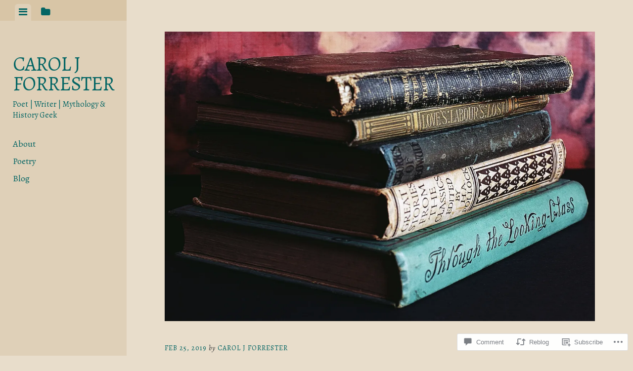

--- FILE ---
content_type: text/html; charset=UTF-8
request_url: https://caroljforrester.com/2019/02/25/once-upon-a-twist-dverse-quadrille/?replytocom=12108
body_size: 46116
content:
<!DOCTYPE html>
<html lang="en-GB">
<head>
<meta charset="UTF-8">
<meta name="viewport" content="width=device-width, initial-scale=1">
<title>Once Upon A Twist  #DVerseQuadrille | Carol J Forrester</title>
<link rel="profile" href="http://gmpg.org/xfn/11">
<link rel="pingback" href="https://caroljforrester.com/xmlrpc.php">

<script type="text/javascript">
  WebFontConfig = {"google":{"families":["Alegreya:r:latin,latin-ext","Alegreya:r,i,b,bi:latin,latin-ext"]},"api_url":"https:\/\/fonts-api.wp.com\/css"};
  (function() {
    var wf = document.createElement('script');
    wf.src = '/wp-content/plugins/custom-fonts/js/webfont.js';
    wf.type = 'text/javascript';
    wf.async = 'true';
    var s = document.getElementsByTagName('script')[0];
    s.parentNode.insertBefore(wf, s);
	})();
</script><style id="jetpack-custom-fonts-css">.wf-active body, .wf-active button, .wf-active input, .wf-active select, .wf-active textarea{font-family:"Alegreya",serif}.wf-active blockquote{font-family:"Alegreya",serif}.wf-active #infinite-handle span, .wf-active .button, .wf-active button, .wf-active input[type="button"], .wf-active input[type="reset"], .wf-active input[type="submit"]{font-family:"Alegreya",serif}.wf-active .main-navigation a{font-family:"Alegreya",serif}.wf-active .post-navigation .nav-next a, .wf-active .post-navigation .nav-previous a{font-family:"Alegreya",serif}.wf-active .post-navigation .meta-nav{font-family:"Alegreya",serif}.wf-active .comment-cite{font-family:"Alegreya",serif}.wf-active .comment-edit-link, .wf-active .comment-time{font-family:"Alegreya",serif}.wf-active .comment-reply-title small a{font-family:"Alegreya",serif}.wf-active .comment-notes, .wf-active .logged-in-as{font-family:"Alegreya",serif}.wf-active .gallery-caption, .wf-active .wp-caption-text{font-family:"Alegreya",serif}.wf-active .site-footer{font-family:"Alegreya",serif}.wf-active .entry-date{font-family:"Alegreya",serif}.wf-active .taxonomy-description{font-family:"Alegreya",serif}.wf-active .meta-list{font-family:"Alegreya",serif}.wf-active .entry-content{font-family:"Alegreya",serif}.wf-active h1, .wf-active h2, .wf-active h3, .wf-active h4, .wf-active h5, .wf-active h6{font-family:"Alegreya",serif;font-weight:400;font-style:normal}.wf-active h1{font-style:normal;font-weight:400}.wf-active h2{font-style:normal;font-weight:400}.wf-active h3{font-style:normal;font-weight:400}.wf-active h4{font-style:normal;font-weight:400}.wf-active h5{font-style:normal;font-weight:400}.wf-active h6{font-style:normal;font-weight:400}.wf-active .widget-area .widget-title, .wf-active .widget-area .widgettitle{font-weight:400;font-style:normal}.wf-active .widget-area .featured-post h3{font-style:normal;font-weight:400}.wf-active .comment-title, .wf-active .comment-reply-title{font-style:normal;font-weight:400}@media screen and ( min-width: 841px ) and ( max-width:980px ){.wf-active .comment-title, .wf-active .comment-reply-title{font-style:normal;font-weight:400}}@media screen and ( max-width: 840px ){.wf-active .comment-title{font-style:normal;font-weight:400}}@media screen and ( max-width: 840px ){.wf-active .comment-reply-title{font-style:normal;font-weight:400}}@media screen and ( max-width: 840px ){.wf-active .comment-content{font-style:normal;font-weight:400}}.wf-active .site-title{font-family:"Alegreya",serif;font-weight:400;font-style:normal}@media screen and ( max-width: 840px ){.wf-active .site-title{font-style:normal;font-weight:400}}.wf-active .site-description{font-family:"Alegreya",serif;font-weight:400;font-style:normal}@media screen and (min-width: 841px) and (max-width:980px){.wf-active .entry-title{font-style:normal;font-weight:400}}@media screen and (max-width: 840px){.wf-active .entry-title{font-style:normal;font-weight:400}}.wf-active .entry-title{font-family:"Alegreya",serif;font-weight:400;font-style:normal}.wf-active .page-title{font-style:normal;font-weight:400}@media screen and ( max-width: 840px ){.wf-active .page-title{font-style:normal;font-weight:400}}.wf-active .author-description{font-style:normal;font-weight:400}@media screen and ( max-width: 840px ){.wf-active .author-description{font-style:normal;font-weight:400}}.wf-active .author-description h2{font-style:normal;font-weight:400}@media screen and ( max-width: 840px ){.wf-active .author-description h2{font-style:normal;font-weight:400}}</style>
<meta name='robots' content='max-image-preview:large, noindex, follow' />

<!-- Async WordPress.com Remote Login -->
<script id="wpcom_remote_login_js">
var wpcom_remote_login_extra_auth = '';
function wpcom_remote_login_remove_dom_node_id( element_id ) {
	var dom_node = document.getElementById( element_id );
	if ( dom_node ) { dom_node.parentNode.removeChild( dom_node ); }
}
function wpcom_remote_login_remove_dom_node_classes( class_name ) {
	var dom_nodes = document.querySelectorAll( '.' + class_name );
	for ( var i = 0; i < dom_nodes.length; i++ ) {
		dom_nodes[ i ].parentNode.removeChild( dom_nodes[ i ] );
	}
}
function wpcom_remote_login_final_cleanup() {
	wpcom_remote_login_remove_dom_node_classes( "wpcom_remote_login_msg" );
	wpcom_remote_login_remove_dom_node_id( "wpcom_remote_login_key" );
	wpcom_remote_login_remove_dom_node_id( "wpcom_remote_login_validate" );
	wpcom_remote_login_remove_dom_node_id( "wpcom_remote_login_js" );
	wpcom_remote_login_remove_dom_node_id( "wpcom_request_access_iframe" );
	wpcom_remote_login_remove_dom_node_id( "wpcom_request_access_styles" );
}

// Watch for messages back from the remote login
window.addEventListener( "message", function( e ) {
	if ( e.origin === "https://r-login.wordpress.com" ) {
		var data = {};
		try {
			data = JSON.parse( e.data );
		} catch( e ) {
			wpcom_remote_login_final_cleanup();
			return;
		}

		if ( data.msg === 'LOGIN' ) {
			// Clean up the login check iframe
			wpcom_remote_login_remove_dom_node_id( "wpcom_remote_login_key" );

			var id_regex = new RegExp( /^[0-9]+$/ );
			var token_regex = new RegExp( /^.*|.*|.*$/ );
			if (
				token_regex.test( data.token )
				&& id_regex.test( data.wpcomid )
			) {
				// We have everything we need to ask for a login
				var script = document.createElement( "script" );
				script.setAttribute( "id", "wpcom_remote_login_validate" );
				script.src = '/remote-login.php?wpcom_remote_login=validate'
					+ '&wpcomid=' + data.wpcomid
					+ '&token=' + encodeURIComponent( data.token )
					+ '&host=' + window.location.protocol
					+ '//' + window.location.hostname
					+ '&postid=15418'
					+ '&is_singular=1';
				document.body.appendChild( script );
			}

			return;
		}

		// Safari ITP, not logged in, so redirect
		if ( data.msg === 'LOGIN-REDIRECT' ) {
			window.location = 'https://wordpress.com/log-in?redirect_to=' + window.location.href;
			return;
		}

		// Safari ITP, storage access failed, remove the request
		if ( data.msg === 'LOGIN-REMOVE' ) {
			var css_zap = 'html { -webkit-transition: margin-top 1s; transition: margin-top 1s; } /* 9001 */ html { margin-top: 0 !important; } * html body { margin-top: 0 !important; } @media screen and ( max-width: 782px ) { html { margin-top: 0 !important; } * html body { margin-top: 0 !important; } }';
			var style_zap = document.createElement( 'style' );
			style_zap.type = 'text/css';
			style_zap.appendChild( document.createTextNode( css_zap ) );
			document.body.appendChild( style_zap );

			var e = document.getElementById( 'wpcom_request_access_iframe' );
			e.parentNode.removeChild( e );

			document.cookie = 'wordpress_com_login_access=denied; path=/; max-age=31536000';

			return;
		}

		// Safari ITP
		if ( data.msg === 'REQUEST_ACCESS' ) {
			console.log( 'request access: safari' );

			// Check ITP iframe enable/disable knob
			if ( wpcom_remote_login_extra_auth !== 'safari_itp_iframe' ) {
				return;
			}

			// If we are in a "private window" there is no ITP.
			var private_window = false;
			try {
				var opendb = window.openDatabase( null, null, null, null );
			} catch( e ) {
				private_window = true;
			}

			if ( private_window ) {
				console.log( 'private window' );
				return;
			}

			var iframe = document.createElement( 'iframe' );
			iframe.id = 'wpcom_request_access_iframe';
			iframe.setAttribute( 'scrolling', 'no' );
			iframe.setAttribute( 'sandbox', 'allow-storage-access-by-user-activation allow-scripts allow-same-origin allow-top-navigation-by-user-activation' );
			iframe.src = 'https://r-login.wordpress.com/remote-login.php?wpcom_remote_login=request_access&origin=' + encodeURIComponent( data.origin ) + '&wpcomid=' + encodeURIComponent( data.wpcomid );

			var css = 'html { -webkit-transition: margin-top 1s; transition: margin-top 1s; } /* 9001 */ html { margin-top: 46px !important; } * html body { margin-top: 46px !important; } @media screen and ( max-width: 660px ) { html { margin-top: 71px !important; } * html body { margin-top: 71px !important; } #wpcom_request_access_iframe { display: block; height: 71px !important; } } #wpcom_request_access_iframe { border: 0px; height: 46px; position: fixed; top: 0; left: 0; width: 100%; min-width: 100%; z-index: 99999; background: #23282d; } ';

			var style = document.createElement( 'style' );
			style.type = 'text/css';
			style.id = 'wpcom_request_access_styles';
			style.appendChild( document.createTextNode( css ) );
			document.body.appendChild( style );

			document.body.appendChild( iframe );
		}

		if ( data.msg === 'DONE' ) {
			wpcom_remote_login_final_cleanup();
		}
	}
}, false );

// Inject the remote login iframe after the page has had a chance to load
// more critical resources
window.addEventListener( "DOMContentLoaded", function( e ) {
	var iframe = document.createElement( "iframe" );
	iframe.style.display = "none";
	iframe.setAttribute( "scrolling", "no" );
	iframe.setAttribute( "id", "wpcom_remote_login_key" );
	iframe.src = "https://r-login.wordpress.com/remote-login.php"
		+ "?wpcom_remote_login=key"
		+ "&origin=aHR0cHM6Ly9jYXJvbGpmb3JyZXN0ZXIuY29t"
		+ "&wpcomid=17252580"
		+ "&time=" + Math.floor( Date.now() / 1000 );
	document.body.appendChild( iframe );
}, false );
</script>
<link rel='dns-prefetch' href='//s0.wp.com' />
<link rel='dns-prefetch' href='//widgets.wp.com' />
<link rel='dns-prefetch' href='//fonts-api.wp.com' />
<link rel="alternate" type="application/rss+xml" title="Carol J Forrester &raquo; Feed" href="https://caroljforrester.com/feed/" />
<link rel="alternate" type="application/rss+xml" title="Carol J Forrester &raquo; Comments Feed" href="https://caroljforrester.com/comments/feed/" />
<link rel="alternate" type="application/rss+xml" title="Carol J Forrester &raquo; Once Upon A Twist  #DVerseQuadrille Comments Feed" href="https://caroljforrester.com/2019/02/25/once-upon-a-twist-dverse-quadrille/feed/" />
	<script type="text/javascript">
		/* <![CDATA[ */
		function addLoadEvent(func) {
			var oldonload = window.onload;
			if (typeof window.onload != 'function') {
				window.onload = func;
			} else {
				window.onload = function () {
					oldonload();
					func();
				}
			}
		}
		/* ]]> */
	</script>
	<link crossorigin='anonymous' rel='stylesheet' id='all-css-0-1' href='/_static/??-eJxtzEkKgDAMQNELWYNjcSGeRdog1Q7BpHh9UQRBXD74fDhImRQFo0DIinxeXGRYUWg222PgHCEkmz0y7OhnQasosXxUGuYC/o/ebfh+b135FMZKd02th77t1hMpiDR+&cssminify=yes' type='text/css' media='all' />
<style id='wp-emoji-styles-inline-css'>

	img.wp-smiley, img.emoji {
		display: inline !important;
		border: none !important;
		box-shadow: none !important;
		height: 1em !important;
		width: 1em !important;
		margin: 0 0.07em !important;
		vertical-align: -0.1em !important;
		background: none !important;
		padding: 0 !important;
	}
/*# sourceURL=wp-emoji-styles-inline-css */
</style>
<link crossorigin='anonymous' rel='stylesheet' id='all-css-2-1' href='/wp-content/plugins/gutenberg-core/v22.4.0/build/styles/block-library/style.min.css?m=1768935615i&cssminify=yes' type='text/css' media='all' />
<style id='wp-block-library-inline-css'>
.has-text-align-justify {
	text-align:justify;
}
.has-text-align-justify{text-align:justify;}

/*# sourceURL=wp-block-library-inline-css */
</style><style id='global-styles-inline-css'>
:root{--wp--preset--aspect-ratio--square: 1;--wp--preset--aspect-ratio--4-3: 4/3;--wp--preset--aspect-ratio--3-4: 3/4;--wp--preset--aspect-ratio--3-2: 3/2;--wp--preset--aspect-ratio--2-3: 2/3;--wp--preset--aspect-ratio--16-9: 16/9;--wp--preset--aspect-ratio--9-16: 9/16;--wp--preset--color--black: #000000;--wp--preset--color--cyan-bluish-gray: #abb8c3;--wp--preset--color--white: #ffffff;--wp--preset--color--pale-pink: #f78da7;--wp--preset--color--vivid-red: #cf2e2e;--wp--preset--color--luminous-vivid-orange: #ff6900;--wp--preset--color--luminous-vivid-amber: #fcb900;--wp--preset--color--light-green-cyan: #7bdcb5;--wp--preset--color--vivid-green-cyan: #00d084;--wp--preset--color--pale-cyan-blue: #8ed1fc;--wp--preset--color--vivid-cyan-blue: #0693e3;--wp--preset--color--vivid-purple: #9b51e0;--wp--preset--gradient--vivid-cyan-blue-to-vivid-purple: linear-gradient(135deg,rgb(6,147,227) 0%,rgb(155,81,224) 100%);--wp--preset--gradient--light-green-cyan-to-vivid-green-cyan: linear-gradient(135deg,rgb(122,220,180) 0%,rgb(0,208,130) 100%);--wp--preset--gradient--luminous-vivid-amber-to-luminous-vivid-orange: linear-gradient(135deg,rgb(252,185,0) 0%,rgb(255,105,0) 100%);--wp--preset--gradient--luminous-vivid-orange-to-vivid-red: linear-gradient(135deg,rgb(255,105,0) 0%,rgb(207,46,46) 100%);--wp--preset--gradient--very-light-gray-to-cyan-bluish-gray: linear-gradient(135deg,rgb(238,238,238) 0%,rgb(169,184,195) 100%);--wp--preset--gradient--cool-to-warm-spectrum: linear-gradient(135deg,rgb(74,234,220) 0%,rgb(151,120,209) 20%,rgb(207,42,186) 40%,rgb(238,44,130) 60%,rgb(251,105,98) 80%,rgb(254,248,76) 100%);--wp--preset--gradient--blush-light-purple: linear-gradient(135deg,rgb(255,206,236) 0%,rgb(152,150,240) 100%);--wp--preset--gradient--blush-bordeaux: linear-gradient(135deg,rgb(254,205,165) 0%,rgb(254,45,45) 50%,rgb(107,0,62) 100%);--wp--preset--gradient--luminous-dusk: linear-gradient(135deg,rgb(255,203,112) 0%,rgb(199,81,192) 50%,rgb(65,88,208) 100%);--wp--preset--gradient--pale-ocean: linear-gradient(135deg,rgb(255,245,203) 0%,rgb(182,227,212) 50%,rgb(51,167,181) 100%);--wp--preset--gradient--electric-grass: linear-gradient(135deg,rgb(202,248,128) 0%,rgb(113,206,126) 100%);--wp--preset--gradient--midnight: linear-gradient(135deg,rgb(2,3,129) 0%,rgb(40,116,252) 100%);--wp--preset--font-size--small: 13px;--wp--preset--font-size--medium: 20px;--wp--preset--font-size--large: 36px;--wp--preset--font-size--x-large: 42px;--wp--preset--font-family--albert-sans: 'Albert Sans', sans-serif;--wp--preset--font-family--alegreya: Alegreya, serif;--wp--preset--font-family--arvo: Arvo, serif;--wp--preset--font-family--bodoni-moda: 'Bodoni Moda', serif;--wp--preset--font-family--bricolage-grotesque: 'Bricolage Grotesque', sans-serif;--wp--preset--font-family--cabin: Cabin, sans-serif;--wp--preset--font-family--chivo: Chivo, sans-serif;--wp--preset--font-family--commissioner: Commissioner, sans-serif;--wp--preset--font-family--cormorant: Cormorant, serif;--wp--preset--font-family--courier-prime: 'Courier Prime', monospace;--wp--preset--font-family--crimson-pro: 'Crimson Pro', serif;--wp--preset--font-family--dm-mono: 'DM Mono', monospace;--wp--preset--font-family--dm-sans: 'DM Sans', sans-serif;--wp--preset--font-family--dm-serif-display: 'DM Serif Display', serif;--wp--preset--font-family--domine: Domine, serif;--wp--preset--font-family--eb-garamond: 'EB Garamond', serif;--wp--preset--font-family--epilogue: Epilogue, sans-serif;--wp--preset--font-family--fahkwang: Fahkwang, sans-serif;--wp--preset--font-family--figtree: Figtree, sans-serif;--wp--preset--font-family--fira-sans: 'Fira Sans', sans-serif;--wp--preset--font-family--fjalla-one: 'Fjalla One', sans-serif;--wp--preset--font-family--fraunces: Fraunces, serif;--wp--preset--font-family--gabarito: Gabarito, system-ui;--wp--preset--font-family--ibm-plex-mono: 'IBM Plex Mono', monospace;--wp--preset--font-family--ibm-plex-sans: 'IBM Plex Sans', sans-serif;--wp--preset--font-family--ibarra-real-nova: 'Ibarra Real Nova', serif;--wp--preset--font-family--instrument-serif: 'Instrument Serif', serif;--wp--preset--font-family--inter: Inter, sans-serif;--wp--preset--font-family--josefin-sans: 'Josefin Sans', sans-serif;--wp--preset--font-family--jost: Jost, sans-serif;--wp--preset--font-family--libre-baskerville: 'Libre Baskerville', serif;--wp--preset--font-family--libre-franklin: 'Libre Franklin', sans-serif;--wp--preset--font-family--literata: Literata, serif;--wp--preset--font-family--lora: Lora, serif;--wp--preset--font-family--merriweather: Merriweather, serif;--wp--preset--font-family--montserrat: Montserrat, sans-serif;--wp--preset--font-family--newsreader: Newsreader, serif;--wp--preset--font-family--noto-sans-mono: 'Noto Sans Mono', sans-serif;--wp--preset--font-family--nunito: Nunito, sans-serif;--wp--preset--font-family--open-sans: 'Open Sans', sans-serif;--wp--preset--font-family--overpass: Overpass, sans-serif;--wp--preset--font-family--pt-serif: 'PT Serif', serif;--wp--preset--font-family--petrona: Petrona, serif;--wp--preset--font-family--piazzolla: Piazzolla, serif;--wp--preset--font-family--playfair-display: 'Playfair Display', serif;--wp--preset--font-family--plus-jakarta-sans: 'Plus Jakarta Sans', sans-serif;--wp--preset--font-family--poppins: Poppins, sans-serif;--wp--preset--font-family--raleway: Raleway, sans-serif;--wp--preset--font-family--roboto: Roboto, sans-serif;--wp--preset--font-family--roboto-slab: 'Roboto Slab', serif;--wp--preset--font-family--rubik: Rubik, sans-serif;--wp--preset--font-family--rufina: Rufina, serif;--wp--preset--font-family--sora: Sora, sans-serif;--wp--preset--font-family--source-sans-3: 'Source Sans 3', sans-serif;--wp--preset--font-family--source-serif-4: 'Source Serif 4', serif;--wp--preset--font-family--space-mono: 'Space Mono', monospace;--wp--preset--font-family--syne: Syne, sans-serif;--wp--preset--font-family--texturina: Texturina, serif;--wp--preset--font-family--urbanist: Urbanist, sans-serif;--wp--preset--font-family--work-sans: 'Work Sans', sans-serif;--wp--preset--spacing--20: 0.44rem;--wp--preset--spacing--30: 0.67rem;--wp--preset--spacing--40: 1rem;--wp--preset--spacing--50: 1.5rem;--wp--preset--spacing--60: 2.25rem;--wp--preset--spacing--70: 3.38rem;--wp--preset--spacing--80: 5.06rem;--wp--preset--shadow--natural: 6px 6px 9px rgba(0, 0, 0, 0.2);--wp--preset--shadow--deep: 12px 12px 50px rgba(0, 0, 0, 0.4);--wp--preset--shadow--sharp: 6px 6px 0px rgba(0, 0, 0, 0.2);--wp--preset--shadow--outlined: 6px 6px 0px -3px rgb(255, 255, 255), 6px 6px rgb(0, 0, 0);--wp--preset--shadow--crisp: 6px 6px 0px rgb(0, 0, 0);}:where(body) { margin: 0; }:where(.is-layout-flex){gap: 0.5em;}:where(.is-layout-grid){gap: 0.5em;}body .is-layout-flex{display: flex;}.is-layout-flex{flex-wrap: wrap;align-items: center;}.is-layout-flex > :is(*, div){margin: 0;}body .is-layout-grid{display: grid;}.is-layout-grid > :is(*, div){margin: 0;}body{padding-top: 0px;padding-right: 0px;padding-bottom: 0px;padding-left: 0px;}:root :where(.wp-element-button, .wp-block-button__link){background-color: #32373c;border-width: 0;color: #fff;font-family: inherit;font-size: inherit;font-style: inherit;font-weight: inherit;letter-spacing: inherit;line-height: inherit;padding-top: calc(0.667em + 2px);padding-right: calc(1.333em + 2px);padding-bottom: calc(0.667em + 2px);padding-left: calc(1.333em + 2px);text-decoration: none;text-transform: inherit;}.has-black-color{color: var(--wp--preset--color--black) !important;}.has-cyan-bluish-gray-color{color: var(--wp--preset--color--cyan-bluish-gray) !important;}.has-white-color{color: var(--wp--preset--color--white) !important;}.has-pale-pink-color{color: var(--wp--preset--color--pale-pink) !important;}.has-vivid-red-color{color: var(--wp--preset--color--vivid-red) !important;}.has-luminous-vivid-orange-color{color: var(--wp--preset--color--luminous-vivid-orange) !important;}.has-luminous-vivid-amber-color{color: var(--wp--preset--color--luminous-vivid-amber) !important;}.has-light-green-cyan-color{color: var(--wp--preset--color--light-green-cyan) !important;}.has-vivid-green-cyan-color{color: var(--wp--preset--color--vivid-green-cyan) !important;}.has-pale-cyan-blue-color{color: var(--wp--preset--color--pale-cyan-blue) !important;}.has-vivid-cyan-blue-color{color: var(--wp--preset--color--vivid-cyan-blue) !important;}.has-vivid-purple-color{color: var(--wp--preset--color--vivid-purple) !important;}.has-black-background-color{background-color: var(--wp--preset--color--black) !important;}.has-cyan-bluish-gray-background-color{background-color: var(--wp--preset--color--cyan-bluish-gray) !important;}.has-white-background-color{background-color: var(--wp--preset--color--white) !important;}.has-pale-pink-background-color{background-color: var(--wp--preset--color--pale-pink) !important;}.has-vivid-red-background-color{background-color: var(--wp--preset--color--vivid-red) !important;}.has-luminous-vivid-orange-background-color{background-color: var(--wp--preset--color--luminous-vivid-orange) !important;}.has-luminous-vivid-amber-background-color{background-color: var(--wp--preset--color--luminous-vivid-amber) !important;}.has-light-green-cyan-background-color{background-color: var(--wp--preset--color--light-green-cyan) !important;}.has-vivid-green-cyan-background-color{background-color: var(--wp--preset--color--vivid-green-cyan) !important;}.has-pale-cyan-blue-background-color{background-color: var(--wp--preset--color--pale-cyan-blue) !important;}.has-vivid-cyan-blue-background-color{background-color: var(--wp--preset--color--vivid-cyan-blue) !important;}.has-vivid-purple-background-color{background-color: var(--wp--preset--color--vivid-purple) !important;}.has-black-border-color{border-color: var(--wp--preset--color--black) !important;}.has-cyan-bluish-gray-border-color{border-color: var(--wp--preset--color--cyan-bluish-gray) !important;}.has-white-border-color{border-color: var(--wp--preset--color--white) !important;}.has-pale-pink-border-color{border-color: var(--wp--preset--color--pale-pink) !important;}.has-vivid-red-border-color{border-color: var(--wp--preset--color--vivid-red) !important;}.has-luminous-vivid-orange-border-color{border-color: var(--wp--preset--color--luminous-vivid-orange) !important;}.has-luminous-vivid-amber-border-color{border-color: var(--wp--preset--color--luminous-vivid-amber) !important;}.has-light-green-cyan-border-color{border-color: var(--wp--preset--color--light-green-cyan) !important;}.has-vivid-green-cyan-border-color{border-color: var(--wp--preset--color--vivid-green-cyan) !important;}.has-pale-cyan-blue-border-color{border-color: var(--wp--preset--color--pale-cyan-blue) !important;}.has-vivid-cyan-blue-border-color{border-color: var(--wp--preset--color--vivid-cyan-blue) !important;}.has-vivid-purple-border-color{border-color: var(--wp--preset--color--vivid-purple) !important;}.has-vivid-cyan-blue-to-vivid-purple-gradient-background{background: var(--wp--preset--gradient--vivid-cyan-blue-to-vivid-purple) !important;}.has-light-green-cyan-to-vivid-green-cyan-gradient-background{background: var(--wp--preset--gradient--light-green-cyan-to-vivid-green-cyan) !important;}.has-luminous-vivid-amber-to-luminous-vivid-orange-gradient-background{background: var(--wp--preset--gradient--luminous-vivid-amber-to-luminous-vivid-orange) !important;}.has-luminous-vivid-orange-to-vivid-red-gradient-background{background: var(--wp--preset--gradient--luminous-vivid-orange-to-vivid-red) !important;}.has-very-light-gray-to-cyan-bluish-gray-gradient-background{background: var(--wp--preset--gradient--very-light-gray-to-cyan-bluish-gray) !important;}.has-cool-to-warm-spectrum-gradient-background{background: var(--wp--preset--gradient--cool-to-warm-spectrum) !important;}.has-blush-light-purple-gradient-background{background: var(--wp--preset--gradient--blush-light-purple) !important;}.has-blush-bordeaux-gradient-background{background: var(--wp--preset--gradient--blush-bordeaux) !important;}.has-luminous-dusk-gradient-background{background: var(--wp--preset--gradient--luminous-dusk) !important;}.has-pale-ocean-gradient-background{background: var(--wp--preset--gradient--pale-ocean) !important;}.has-electric-grass-gradient-background{background: var(--wp--preset--gradient--electric-grass) !important;}.has-midnight-gradient-background{background: var(--wp--preset--gradient--midnight) !important;}.has-small-font-size{font-size: var(--wp--preset--font-size--small) !important;}.has-medium-font-size{font-size: var(--wp--preset--font-size--medium) !important;}.has-large-font-size{font-size: var(--wp--preset--font-size--large) !important;}.has-x-large-font-size{font-size: var(--wp--preset--font-size--x-large) !important;}.has-albert-sans-font-family{font-family: var(--wp--preset--font-family--albert-sans) !important;}.has-alegreya-font-family{font-family: var(--wp--preset--font-family--alegreya) !important;}.has-arvo-font-family{font-family: var(--wp--preset--font-family--arvo) !important;}.has-bodoni-moda-font-family{font-family: var(--wp--preset--font-family--bodoni-moda) !important;}.has-bricolage-grotesque-font-family{font-family: var(--wp--preset--font-family--bricolage-grotesque) !important;}.has-cabin-font-family{font-family: var(--wp--preset--font-family--cabin) !important;}.has-chivo-font-family{font-family: var(--wp--preset--font-family--chivo) !important;}.has-commissioner-font-family{font-family: var(--wp--preset--font-family--commissioner) !important;}.has-cormorant-font-family{font-family: var(--wp--preset--font-family--cormorant) !important;}.has-courier-prime-font-family{font-family: var(--wp--preset--font-family--courier-prime) !important;}.has-crimson-pro-font-family{font-family: var(--wp--preset--font-family--crimson-pro) !important;}.has-dm-mono-font-family{font-family: var(--wp--preset--font-family--dm-mono) !important;}.has-dm-sans-font-family{font-family: var(--wp--preset--font-family--dm-sans) !important;}.has-dm-serif-display-font-family{font-family: var(--wp--preset--font-family--dm-serif-display) !important;}.has-domine-font-family{font-family: var(--wp--preset--font-family--domine) !important;}.has-eb-garamond-font-family{font-family: var(--wp--preset--font-family--eb-garamond) !important;}.has-epilogue-font-family{font-family: var(--wp--preset--font-family--epilogue) !important;}.has-fahkwang-font-family{font-family: var(--wp--preset--font-family--fahkwang) !important;}.has-figtree-font-family{font-family: var(--wp--preset--font-family--figtree) !important;}.has-fira-sans-font-family{font-family: var(--wp--preset--font-family--fira-sans) !important;}.has-fjalla-one-font-family{font-family: var(--wp--preset--font-family--fjalla-one) !important;}.has-fraunces-font-family{font-family: var(--wp--preset--font-family--fraunces) !important;}.has-gabarito-font-family{font-family: var(--wp--preset--font-family--gabarito) !important;}.has-ibm-plex-mono-font-family{font-family: var(--wp--preset--font-family--ibm-plex-mono) !important;}.has-ibm-plex-sans-font-family{font-family: var(--wp--preset--font-family--ibm-plex-sans) !important;}.has-ibarra-real-nova-font-family{font-family: var(--wp--preset--font-family--ibarra-real-nova) !important;}.has-instrument-serif-font-family{font-family: var(--wp--preset--font-family--instrument-serif) !important;}.has-inter-font-family{font-family: var(--wp--preset--font-family--inter) !important;}.has-josefin-sans-font-family{font-family: var(--wp--preset--font-family--josefin-sans) !important;}.has-jost-font-family{font-family: var(--wp--preset--font-family--jost) !important;}.has-libre-baskerville-font-family{font-family: var(--wp--preset--font-family--libre-baskerville) !important;}.has-libre-franklin-font-family{font-family: var(--wp--preset--font-family--libre-franklin) !important;}.has-literata-font-family{font-family: var(--wp--preset--font-family--literata) !important;}.has-lora-font-family{font-family: var(--wp--preset--font-family--lora) !important;}.has-merriweather-font-family{font-family: var(--wp--preset--font-family--merriweather) !important;}.has-montserrat-font-family{font-family: var(--wp--preset--font-family--montserrat) !important;}.has-newsreader-font-family{font-family: var(--wp--preset--font-family--newsreader) !important;}.has-noto-sans-mono-font-family{font-family: var(--wp--preset--font-family--noto-sans-mono) !important;}.has-nunito-font-family{font-family: var(--wp--preset--font-family--nunito) !important;}.has-open-sans-font-family{font-family: var(--wp--preset--font-family--open-sans) !important;}.has-overpass-font-family{font-family: var(--wp--preset--font-family--overpass) !important;}.has-pt-serif-font-family{font-family: var(--wp--preset--font-family--pt-serif) !important;}.has-petrona-font-family{font-family: var(--wp--preset--font-family--petrona) !important;}.has-piazzolla-font-family{font-family: var(--wp--preset--font-family--piazzolla) !important;}.has-playfair-display-font-family{font-family: var(--wp--preset--font-family--playfair-display) !important;}.has-plus-jakarta-sans-font-family{font-family: var(--wp--preset--font-family--plus-jakarta-sans) !important;}.has-poppins-font-family{font-family: var(--wp--preset--font-family--poppins) !important;}.has-raleway-font-family{font-family: var(--wp--preset--font-family--raleway) !important;}.has-roboto-font-family{font-family: var(--wp--preset--font-family--roboto) !important;}.has-roboto-slab-font-family{font-family: var(--wp--preset--font-family--roboto-slab) !important;}.has-rubik-font-family{font-family: var(--wp--preset--font-family--rubik) !important;}.has-rufina-font-family{font-family: var(--wp--preset--font-family--rufina) !important;}.has-sora-font-family{font-family: var(--wp--preset--font-family--sora) !important;}.has-source-sans-3-font-family{font-family: var(--wp--preset--font-family--source-sans-3) !important;}.has-source-serif-4-font-family{font-family: var(--wp--preset--font-family--source-serif-4) !important;}.has-space-mono-font-family{font-family: var(--wp--preset--font-family--space-mono) !important;}.has-syne-font-family{font-family: var(--wp--preset--font-family--syne) !important;}.has-texturina-font-family{font-family: var(--wp--preset--font-family--texturina) !important;}.has-urbanist-font-family{font-family: var(--wp--preset--font-family--urbanist) !important;}.has-work-sans-font-family{font-family: var(--wp--preset--font-family--work-sans) !important;}
/*# sourceURL=global-styles-inline-css */
</style>

<style id='classic-theme-styles-inline-css'>
.wp-block-button__link{background-color:#32373c;border-radius:9999px;box-shadow:none;color:#fff;font-size:1.125em;padding:calc(.667em + 2px) calc(1.333em + 2px);text-decoration:none}.wp-block-file__button{background:#32373c;color:#fff}.wp-block-accordion-heading{margin:0}.wp-block-accordion-heading__toggle{background-color:inherit!important;color:inherit!important}.wp-block-accordion-heading__toggle:not(:focus-visible){outline:none}.wp-block-accordion-heading__toggle:focus,.wp-block-accordion-heading__toggle:hover{background-color:inherit!important;border:none;box-shadow:none;color:inherit;padding:var(--wp--preset--spacing--20,1em) 0;text-decoration:none}.wp-block-accordion-heading__toggle:focus-visible{outline:auto;outline-offset:0}
/*# sourceURL=/wp-content/plugins/gutenberg-core/v22.4.0/build/styles/block-library/classic.min.css */
</style>
<link crossorigin='anonymous' rel='stylesheet' id='all-css-4-1' href='/_static/??-eJx9jksOwjAMRC9EsEAtnwXiKCgfC1LqJIqd9vq4qtgAYmPJM/PsgbkYn5NgEqBmytjuMTH4XFF1KlZAE4QhWhyRNLb1zBv4jc1FGeNcqchsdFJsZOShIP/jBpRi/dOotJ5YDeCW3t5twhRyBdskkxWJ/osCrh5ci2OACavTzyoulflzX7pc6bI7Hk777tx1/fACNXxjkA==&cssminify=yes' type='text/css' media='all' />
<link rel='stylesheet' id='verbum-gutenberg-css-css' href='https://widgets.wp.com/verbum-block-editor/block-editor.css?ver=1738686361' media='all' />
<link crossorigin='anonymous' rel='stylesheet' id='all-css-6-1' href='/wp-content/themes/pub/editor/style.css?m=1741693332i&cssminify=yes' type='text/css' media='all' />
<link crossorigin='anonymous' rel='stylesheet' id='screen-css-7-1' href='/wp-content/themes/pub/editor/inc/fontawesome/font-awesome.css?m=1404778013i&cssminify=yes' type='text/css' media='screen' />
<link rel='stylesheet' id='editor-fonts-css' href='https://fonts-api.wp.com/css?family=Source+Sans+Pro%3A400%2C600%2C700%2C400italic%2C600italic%2C700italic%7CRoboto+Condensed%3A300%2C400%2C700%2C300italic%2C400italic%2C700italic&#038;subset=latin%2Clatin-ext' media='all' />
<link crossorigin='anonymous' rel='stylesheet' id='all-css-10-1' href='/_static/??-eJx9y0EOwjAMRNELYaxKQYUF4iytcYORE0eJo6q3p+zKht18aR6uBciyc3b0FyduWPqM/BS3ipIJm2/KsBaydKbWTngQqUPRHiU3rDyrxX1G3F+H/IciG6jR5GL5J2DRSeqXPtJ9CJdbCNdxCO8PwgZAiA==&cssminify=yes' type='text/css' media='all' />
<link crossorigin='anonymous' rel='stylesheet' id='print-css-11-1' href='/wp-content/mu-plugins/global-print/global-print.css?m=1465851035i&cssminify=yes' type='text/css' media='print' />
<style id='jetpack-global-styles-frontend-style-inline-css'>
:root { --font-headings: unset; --font-base: unset; --font-headings-default: -apple-system,BlinkMacSystemFont,"Segoe UI",Roboto,Oxygen-Sans,Ubuntu,Cantarell,"Helvetica Neue",sans-serif; --font-base-default: -apple-system,BlinkMacSystemFont,"Segoe UI",Roboto,Oxygen-Sans,Ubuntu,Cantarell,"Helvetica Neue",sans-serif;}
/*# sourceURL=jetpack-global-styles-frontend-style-inline-css */
</style>
<link crossorigin='anonymous' rel='stylesheet' id='all-css-14-1' href='/_static/??-eJyNjcEKwjAQRH/IuKitxYP4KRKzIdm62YRuQvHvrdKLCOLtDcy8gbkYl6V6qZCaKdwCicLoa7HuvmbQJpAyNvYKGu3k0SI+3kgStk51A3+LriQONDuybDiHrB/hS1ajT8tt7CBwvln+9TYTBl8VlsrKJkyExgoaJq2v7SWdd0N/2A+nY9ePT815Xvc=&cssminify=yes' type='text/css' media='all' />
<script type="text/javascript" id="jetpack_related-posts-js-extra">
/* <![CDATA[ */
var related_posts_js_options = {"post_heading":"h4"};
//# sourceURL=jetpack_related-posts-js-extra
/* ]]> */
</script>
<script type="text/javascript" id="wpcom-actionbar-placeholder-js-extra">
/* <![CDATA[ */
var actionbardata = {"siteID":"17252580","postID":"15418","siteURL":"https://caroljforrester.com","xhrURL":"https://caroljforrester.com/wp-admin/admin-ajax.php","nonce":"790e1839d9","isLoggedIn":"","statusMessage":"","subsEmailDefault":"instantly","proxyScriptUrl":"https://s0.wp.com/wp-content/js/wpcom-proxy-request.js?m=1513050504i&amp;ver=20211021","shortlink":"https://wp.me/p1aobq-40G","i18n":{"followedText":"New posts from this site will now appear in your \u003Ca href=\"https://wordpress.com/reader\"\u003EReader\u003C/a\u003E","foldBar":"Collapse this bar","unfoldBar":"Expand this bar","shortLinkCopied":"Shortlink copied to clipboard."}};
//# sourceURL=wpcom-actionbar-placeholder-js-extra
/* ]]> */
</script>
<script type="text/javascript" id="jetpack-mu-wpcom-settings-js-before">
/* <![CDATA[ */
var JETPACK_MU_WPCOM_SETTINGS = {"assetsUrl":"https://s0.wp.com/wp-content/mu-plugins/jetpack-mu-wpcom-plugin/sun/jetpack_vendor/automattic/jetpack-mu-wpcom/src/build/"};
//# sourceURL=jetpack-mu-wpcom-settings-js-before
/* ]]> */
</script>
<script crossorigin='anonymous' type='text/javascript'  src='/_static/??-eJx1T9sOgjAM/SFL5cHAi/FTDLCGdG5jbq3I3zsVE0z0qT05txycIwxTEAqCXiE6HTlktCSxGy4rxqwBzxwG7JWdwUSuEzIQpyz5G1WeQ2XzDje5tmicQEzTfflwJcypofwk7VUpLevZBvwVgecxldJfbZsVM5uR5GV/v9Crj3Bjmovr5I91czjs67ppW/sAEe5iYw=='></script>
<script type="text/javascript" id="rlt-proxy-js-after">
/* <![CDATA[ */
	rltInitialize( {"token":null,"iframeOrigins":["https:\/\/widgets.wp.com"]} );
//# sourceURL=rlt-proxy-js-after
/* ]]> */
</script>
<link rel="EditURI" type="application/rsd+xml" title="RSD" href="https://caroljforrester.wordpress.com/xmlrpc.php?rsd" />
<meta name="generator" content="WordPress.com" />
<link rel="canonical" href="https://caroljforrester.com/2019/02/25/once-upon-a-twist-dverse-quadrille/" />
<link rel='shortlink' href='https://wp.me/p1aobq-40G' />
<link rel="alternate" type="application/json+oembed" href="https://public-api.wordpress.com/oembed/?format=json&amp;url=https%3A%2F%2Fcaroljforrester.com%2F2019%2F02%2F25%2Fonce-upon-a-twist-dverse-quadrille%2F&amp;for=wpcom-auto-discovery" /><link rel="alternate" type="application/xml+oembed" href="https://public-api.wordpress.com/oembed/?format=xml&amp;url=https%3A%2F%2Fcaroljforrester.com%2F2019%2F02%2F25%2Fonce-upon-a-twist-dverse-quadrille%2F&amp;for=wpcom-auto-discovery" />
<!-- Jetpack Open Graph Tags -->
<meta property="og:type" content="article" />
<meta property="og:title" content="Once Upon A Twist  #DVerseQuadrille" />
<meta property="og:url" content="https://caroljforrester.com/2019/02/25/once-upon-a-twist-dverse-quadrille/" />
<meta property="og:description" content="One sip to poison a prince, his teeth sunk into forbidden fruit, while one-true-love stands waiting, patient, the perfect good girl all fairy-tales and smiles, alone. Drinks her own potion, steps f…" />
<meta property="article:published_time" content="2019-02-25T21:31:28+00:00" />
<meta property="article:modified_time" content="2019-02-25T21:36:51+00:00" />
<meta property="og:site_name" content="Carol J Forrester" />
<meta property="og:image" content="https://i0.wp.com/caroljforrester.com/wp-content/uploads/2019/02/stocksnap_c8rveqsxks.jpg?fit=1200%2C809&#038;ssl=1" />
<meta property="og:image:width" content="1200" />
<meta property="og:image:height" content="809" />
<meta property="og:image:alt" content="" />
<meta property="og:locale" content="en_GB" />
<meta property="article:publisher" content="https://www.facebook.com/WordPresscom" />
<meta name="twitter:creator" content="@caroljforrester" />
<meta name="twitter:site" content="@caroljforrester" />
<meta name="twitter:text:title" content="Once Upon A Twist  #DVerseQuadrille" />
<meta name="twitter:image" content="https://i0.wp.com/caroljforrester.com/wp-content/uploads/2019/02/stocksnap_c8rveqsxks.jpg?fit=1200%2C809&#038;ssl=1&#038;w=640" />
<meta name="twitter:card" content="summary_large_image" />

<!-- End Jetpack Open Graph Tags -->
<link rel='openid.server' href='https://caroljforrester.com/?openidserver=1' />
<link rel='openid.delegate' href='https://caroljforrester.com/' />
<link rel="search" type="application/opensearchdescription+xml" href="https://caroljforrester.com/osd.xml" title="Carol J Forrester" />
<link rel="search" type="application/opensearchdescription+xml" href="https://s1.wp.com/opensearch.xml" title="WordPress.com" />
<meta name="theme-color" content="#e8ddcb" />
		<style type="text/css">
			.recentcomments a {
				display: inline !important;
				padding: 0 !important;
				margin: 0 !important;
			}

			table.recentcommentsavatartop img.avatar, table.recentcommentsavatarend img.avatar {
				border: 0px;
				margin: 0;
			}

			table.recentcommentsavatartop a, table.recentcommentsavatarend a {
				border: 0px !important;
				background-color: transparent !important;
			}

			td.recentcommentsavatarend, td.recentcommentsavatartop {
				padding: 0px 0px 1px 0px;
				margin: 0px;
			}

			td.recentcommentstextend {
				border: none !important;
				padding: 0px 0px 2px 10px;
			}

			.rtl td.recentcommentstextend {
				padding: 0px 10px 2px 0px;
			}

			td.recentcommentstexttop {
				border: none;
				padding: 0px 0px 0px 10px;
			}

			.rtl td.recentcommentstexttop {
				padding: 0px 10px 0px 0px;
			}
		</style>
		<meta name="description" content="One sip to poison a prince, his teeth sunk into forbidden fruit, while one-true-love stands waiting, patient, the perfect good girl all fairy-tales and smiles, alone. Drinks her own potion, steps free of skin crafted from paperbound volumes brittle with age. Breathes. Finally. Screams." />
<style type="text/css" id="custom-background-css">
body.custom-background { background-color: #e8ddcb; }
</style>
	<style type="text/css" id="custom-colors-css">body { color: #404040;}
button { color: #404040;}
input { color: #404040;}
select { color: #404040;}
textarea { color: #404040;}
input[type="button"], input[type="reset"], input[type="submit"] { color: #404040;}
.entry-date { color: #404040;}
.meta-list { color: #404040;}
.meta-nav, .post-navigation .meta-nav { color: #404040;}
.wp-caption-text, .gallery-caption { color: #404040;}
.contact-form.commentsblock label span { color: #404040;}
.widget-area .widget-title, .widget-area .widgettitle { color: #404040;}
body { background-color: #e8ddcb;}
.site-header, .page-header, .comments-area, .page .comments-area, .site-footer .site-info { background-color: #DFD0B8;}
.toggle-bar { background: #D8C5A6;}
.toggle-bar a { background-color: #D8C5A6;}
.toggle-bar a.current { background-color: #DFD0B8;}
table tr:nth-child(even) { background: #E4D7C2;}
.widget_recent_comments table tr:nth-child(even) { background: #DFD0B8;}
.widget-area .featured-post, .widget-area .widget, .post, .meta-list li:first-child, .meta-list li, .post-navigation, .comment-list > li, .comment-list .children li:first-child { border-color: #D8C5A6;}
.post-navigation .nav-next a:hover, .post-navigation .nav-previous a:hover { border-color: #D8C5A6;}
#infinite-handle span, button, .button, input[type="button"], input[type="reset"], input[type="submit"] { background: #DFD0B8;}
#infinite-handle span:hover, button:hover, .button:hover, input[type="button"]:hover, input[type="reset"]:hover, input[type="submit"]:hover { background: #D8C5A6;}
.toggle-bar a { color: #036564;}
.toggle-bar a:hover, .toggle-bar a.current { color: #036564;}
.site-title a { color: #036564;}
.site-title a:hover { color: #036564;}
.site-description { color: #036564;}
.main-navigation a, .site-info a { color: #036564;}
.main-navigation a:hover, .site-info a:hover { color: #036564;}
.main-navigation .sub-menu li a:before, .main-navigation .children li a:before { color: #036564;}
.main-navigation a:hover, .main-navigation .current_page_item a, .main-navigation .current-menu-item a { color: #036564;}
.entry-title a { color: #036564;}
.entry-title a:hover { color: #036564;}
.entry-content a { color: #036564;}
.entry-content a:hover, .entry-content a:active { color: #036564;}
.entry-footer a { color: #036564;}
.entry-footer a:hover, .entry-footer a:active { color: #036564;}
.widget-area a { color: #036564;}
.widget-area a:hover, .widget-area a:active { color: #036564;}
.widget-area .featured-post h3 a { color: #036564;}
.widget-area .featured-post h3 a:hover, .widget-area .featured-post h3 a:active { color: #036564;}
.post-navigation .nav-next a, .post-navigation .nav-previous a { color: #036564;}
.post-navigation .nav-next a:hover, .post-navigation .nav-previous a:hover, .post-navigation .nav-next a:active, .post-navigation .nav-previous a:active { color: #036564;}
.comments-area a { color: #036564;}
.comments-area a:hover, .comments-area a:active { color: #036564;}
.meta-list a { color: #036564;}
.meta-list a:hover { color: #036564;}
.entry-date a, .entry-date a time { color: #036564;}
.entry-date a:hover, .entry-date a:active, .entry-date a time:hover, .entry-date a time:active { color: #036564;}
#infinite-handle span { color: #036564;}
#infinite-handle span:hover { color: #036564;}
</style>
<link rel="icon" href="https://caroljforrester.com/wp-content/uploads/2022/11/315560581_668875424671866_5395865969290938137_n.jpg?w=32" sizes="32x32" />
<link rel="icon" href="https://caroljforrester.com/wp-content/uploads/2022/11/315560581_668875424671866_5395865969290938137_n.jpg?w=150" sizes="192x192" />
<link rel="apple-touch-icon" href="https://caroljforrester.com/wp-content/uploads/2022/11/315560581_668875424671866_5395865969290938137_n.jpg?w=150" />
<meta name="msapplication-TileImage" content="https://caroljforrester.com/wp-content/uploads/2022/11/315560581_668875424671866_5395865969290938137_n.jpg?w=150" />
<link crossorigin='anonymous' rel='stylesheet' id='all-css-0-3' href='/_static/??-eJydjssKwkAMRX/INtQH6kL8FGnTUNLOTEKTofj3jvgAd+ouJ9x7uLBohZKckkPMlYY8cDIYybXF6clgOcGFE0KXOfQFO8OZ1VlK9oPqyKlGsxV8LY7S50AGC/cDuYGLVipWLvNroB9tj5lBcCr9hZXmP+dgO0s2Cu/M63H3neOp2e82x0OzbdbjDaodeyk=&cssminify=yes' type='text/css' media='all' />
</head>

<body class="wp-singular post-template-default single single-post postid-15418 single-format-standard custom-background wp-theme-pubeditor customizer-styles-applied widgets-hidden jetpack-reblog-enabled">

<div id="page" class="hfeed site container">

	<a class="skip-link screen-reader-text" href="#content">Skip to content</a>

	<header id="masthead" class="site-header" role="banner">
		<!-- Tab navigation -->
		<ul class="toggle-bar" role="tablist">
			<!-- Main navigation -->
			<li id="panel-1" class="current" role="presentation">
				<a href="#tab-1" role="tab" aria-controls="tab-1" aria-selected="true" class="current nav-toggle" data-tab="tab-1"><i class="fa fa-bars"></i><span class="screen-reader-text">View menu</span></a>
			</li>

			<!-- Featured Posts navigation -->
			
			<!-- Sidebar widgets navigation -->
			<li id="panel-3" role="presentation">
				<a href="#tab-3" role="tab" aria-controls="tab-3" aria-selected="false" class="folder-toggle" data-tab="tab-3"><i class="fa fa-folder"></i><i class="fa fa-folder-open"></i><span class="screen-reader-text">View sidebar</span></a>
			</li>
		</ul>

		<div id="tabs" class="toggle-tabs">
			<div class="site-header-inside">
				<!-- Logo, description and main navigation -->
				<div id="tab-1" class="tab-content current animated fadeIn" role="tabpanel"  aria-labelledby="panel-1" aria-hidden="false">
					<div class="site-branding">
						<!-- Get the site branding -->
						<a href="https://caroljforrester.com/" class="site-logo-link" rel="home" itemprop="url"></a>						<h1 class="site-title"><a href="https://caroljforrester.com/" rel="home">Carol J Forrester</a></h1>
						<h2 class="site-description">Poet | Writer | Mythology &amp; History Geek</h2>
					</div>

					<nav id="site-navigation" class="main-navigation" role="navigation">
						<div class="menu-short-stories-flash-fiction-container"><ul id="menu-short-stories-flash-fiction" class="menu"><li id="menu-item-8464" class="menu-item menu-item-type-post_type menu-item-object-post menu-item-8464"><a href="https://caroljforrester.com/2016/08/13/about-the-writer/">About</a></li>
<li id="menu-item-1445" class="menu-item menu-item-type-taxonomy menu-item-object-category current-post-ancestor current-menu-parent current-post-parent menu-item-1445"><a href="https://caroljforrester.com/category/poetry/">Poetry</a></li>
<li id="menu-item-15205" class="menu-item menu-item-type-taxonomy menu-item-object-category menu-item-15205"><a href="https://caroljforrester.com/category/blog/">Blog</a></li>
</ul></div>					</nav><!-- #site-navigation -->

									</div><!-- #tab-1 -->

				<!-- Featured Posts template (template-featured-posts.php) -->
				
				<!-- Sidebar widgets -->
				<div id="tab-3" class="tab-content animated fadeIn" role="tabpanel" aria-labelledby="panel-3" aria-hidden="true">
						<div id="secondary" class="widget-area" role="complementary">
		<aside id="media_image-14" class="widget widget_media_image"><h2 class="widget-title">&#8216;It&#8217;s All In The Blood&#8217; &#8211; AVAILABLE ON KINDLE AND IN PAPERBACK!</h2><style>.widget.widget_media_image { overflow: hidden; }.widget.widget_media_image img { height: auto; max-width: 100%; }</style><a href="https://www.amazon.co.uk/dp/1699630445/ref=sr_1_1?keywords=it%27s+all+in+the+blood&#038;qid=1574288226&#038;sr=8-1" rel="httpswwwamazoncoukdp1699630445refsr_1_1keywordsitsallinthebloodqid1574288226sr8-1 noopener" target="_blank"><img width="188" height="300" src="https://caroljforrester.com/wp-content/uploads/2016/08/cover.jpg?w=188" class="image wp-image-15859  attachment-188x300 size-188x300" alt="Cover design for &#039;It&#039;s All In The Blood&#039;. A woman in a red dress and a straw hat, walking away from the viewer across a shallow body of water, towards mountains in the distance." style="max-width: 100%; height: auto;" title="&#039;It&#039;s All In The Blood&#039; - AVAILABLE ON KINDLE AND IN PAPERBACK!" decoding="async" srcset="https://caroljforrester.com/wp-content/uploads/2016/08/cover.jpg?w=188 188w, https://caroljforrester.com/wp-content/uploads/2016/08/cover.jpg?w=376 376w, https://caroljforrester.com/wp-content/uploads/2016/08/cover.jpg?w=94 94w" sizes="(max-width: 188px) 100vw, 188px" data-attachment-id="15859" data-permalink="https://caroljforrester.com/2016/08/13/about-the-writer/cover/" data-orig-file="https://caroljforrester.com/wp-content/uploads/2016/08/cover.jpg" data-orig-size="1600,2560" data-comments-opened="1" data-image-meta="{&quot;aperture&quot;:&quot;0&quot;,&quot;credit&quot;:&quot;&quot;,&quot;camera&quot;:&quot;&quot;,&quot;caption&quot;:&quot;&quot;,&quot;created_timestamp&quot;:&quot;0&quot;,&quot;copyright&quot;:&quot;&quot;,&quot;focal_length&quot;:&quot;0&quot;,&quot;iso&quot;:&quot;0&quot;,&quot;shutter_speed&quot;:&quot;0&quot;,&quot;title&quot;:&quot;&quot;,&quot;orientation&quot;:&quot;0&quot;}" data-image-title="Cover" data-image-description="" data-image-caption="" data-medium-file="https://caroljforrester.com/wp-content/uploads/2016/08/cover.jpg?w=188" data-large-file="https://caroljforrester.com/wp-content/uploads/2016/08/cover.jpg?w=640" /></a></aside><aside id="blog_subscription-8" class="widget widget_blog_subscription jetpack_subscription_widget"><h2 class="widget-title"><label for="subscribe-field">Subscribe to Blog via Email</label></h2>

			<div class="wp-block-jetpack-subscriptions__container">
			<form
				action="https://subscribe.wordpress.com"
				method="post"
				accept-charset="utf-8"
				data-blog="17252580"
				data-post_access_level="everybody"
				id="subscribe-blog"
			>
				<p>Enter your email address to subscribe to this blog and receive notifications of new posts by email.</p>
				<p id="subscribe-email">
					<label
						id="subscribe-field-label"
						for="subscribe-field"
						class="screen-reader-text"
					>
						Email Address:					</label>

					<input
							type="email"
							name="email"
							autocomplete="email"
							
							style="width: 95%; padding: 1px 10px"
							placeholder="Email Address"
							value=""
							id="subscribe-field"
							required
						/>				</p>

				<p id="subscribe-submit"
									>
					<input type="hidden" name="action" value="subscribe"/>
					<input type="hidden" name="blog_id" value="17252580"/>
					<input type="hidden" name="source" value="https://caroljforrester.com/2019/02/25/once-upon-a-twist-dverse-quadrille/?replytocom=12108"/>
					<input type="hidden" name="sub-type" value="widget"/>
					<input type="hidden" name="redirect_fragment" value="subscribe-blog"/>
					<input type="hidden" id="_wpnonce" name="_wpnonce" value="ec4e407efb" />					<button type="submit"
													class="wp-block-button__link"
																	>
						Subscribe					</button>
				</p>
			</form>
							<div class="wp-block-jetpack-subscriptions__subscount">
					Join 3,540 other subscribers.				</div>
						</div>
			
</aside><aside id="top-posts-2" class="widget widget_top-posts"><h2 class="widget-title">Top Posts &amp; Pages</h2><ul><li><a href="https://caroljforrester.com/2022/01/18/down-to-dregs-a-poem-by-carol-j-forrester/" class="bump-view" data-bump-view="tp">Down To Dregs - A Poem By Carol J Forrester</a></li><li><a href="https://caroljforrester.com/2020/05/19/the-madness-of-inspiration/" class="bump-view" data-bump-view="tp">The Madness of Inspiration</a></li><li><a href="https://caroljforrester.com/2022/01/13/to-be-or-not-to-be-either-way-thats-a-lot-of-books-a-poem-by-carol-j-forrester/" class="bump-view" data-bump-view="tp">To Be, Or Not To Be, Either Way That&#039;s A Lot Of Books - A Poem By Carol J Forrester</a></li><li><a href="https://caroljforrester.com/2022/01/10/when-the-muse-spits-blood-a-poem-by-carol-j-forrester/" class="bump-view" data-bump-view="tp">When The Muse Spits Blood - A Poem By Carol J Forrester</a></li><li><a href="https://caroljforrester.com/2021/04/13/the-birds-build-nests-a-poem-by-carol-j-forrester/" class="bump-view" data-bump-view="tp">The Birds Build Nests - A Poem By Carol J Forrester</a></li><li><a href="https://caroljforrester.com/2021/02/22/knife-edge-a-poem-by-carol-j-forrester/" class="bump-view" data-bump-view="tp">Knife-edge - A Poem By Carol J Forrester</a></li><li><a href="https://caroljforrester.com/2022/01/11/the-breakfast-table/" class="bump-view" data-bump-view="tp">The Breakfast Table</a></li><li><a href="https://caroljforrester.com/2016/08/13/about-the-writer/" class="bump-view" data-bump-view="tp">About</a></li><li><a href="https://caroljforrester.com/2022/05/30/static-begins-a-storm-poem-by-carol-j-forrester/" class="bump-view" data-bump-view="tp">Static Begins A Storm - #Poem By Carol J Forrester</a></li><li><a href="https://caroljforrester.com/2021/03/16/another-nothing-moment-a-poem-by-carol-j-forrester/" class="bump-view" data-bump-view="tp">Another Nothing Moment - A  #Poem By Carol J Forrester</a></li></ul></aside>	</div><!-- #secondary -->
				</div><!-- #tab-3 -->
			</div><!-- .site-header-inside -->
		</div><!-- #tabs -->
	</header><!-- #masthead -->

	<div id="content" class="site-content animated-faster fadeIn">

	<div id="primary" class="content-area">
		<main id="main" class="site-main" role="main">

		
			
<article id="post-15418" class="post post-15418 type-post status-publish format-standard has-post-thumbnail hentry category-poetry tag-dversepoets tag-dversepoetspub tag-fairytale tag-poem tag-poetry-2 tag-princess tag-women tag-writing">
	<!-- Grab the featured image -->
			<div class="featured-image">
			<img width="1200" height="809" src="https://caroljforrester.com/wp-content/uploads/2019/02/stocksnap_c8rveqsxks.jpg?w=1200" class="attachment-large-image size-large-image wp-post-image" alt="" decoding="async" srcset="https://caroljforrester.com/wp-content/uploads/2019/02/stocksnap_c8rveqsxks.jpg?w=1200 1200w, https://caroljforrester.com/wp-content/uploads/2019/02/stocksnap_c8rveqsxks.jpg?w=2400 2400w, https://caroljforrester.com/wp-content/uploads/2019/02/stocksnap_c8rveqsxks.jpg?w=150 150w, https://caroljforrester.com/wp-content/uploads/2019/02/stocksnap_c8rveqsxks.jpg?w=300 300w, https://caroljforrester.com/wp-content/uploads/2019/02/stocksnap_c8rveqsxks.jpg?w=768 768w, https://caroljforrester.com/wp-content/uploads/2019/02/stocksnap_c8rveqsxks.jpg?w=1024 1024w, https://caroljforrester.com/wp-content/uploads/2019/02/stocksnap_c8rveqsxks.jpg?w=1440 1440w" sizes="(max-width: 1200px) 100vw, 1200px" data-attachment-id="15419" data-permalink="https://caroljforrester.com/2019/02/25/once-upon-a-twist-dverse-quadrille/stocksnap_c8rveqsxks/" data-orig-file="https://caroljforrester.com/wp-content/uploads/2019/02/stocksnap_c8rveqsxks.jpg" data-orig-size="4896,3299" data-comments-opened="1" data-image-meta="{&quot;aperture&quot;:&quot;8&quot;,&quot;credit&quot;:&quot;&quot;,&quot;camera&quot;:&quot;ILCE-6000&quot;,&quot;caption&quot;:&quot;&quot;,&quot;created_timestamp&quot;:&quot;1514638809&quot;,&quot;copyright&quot;:&quot;&quot;,&quot;focal_length&quot;:&quot;50&quot;,&quot;iso&quot;:&quot;800&quot;,&quot;shutter_speed&quot;:&quot;0.125&quot;,&quot;title&quot;:&quot;&quot;,&quot;orientation&quot;:&quot;0&quot;}" data-image-title="StockSnap_C8RVEQSXKS" data-image-description="" data-image-caption="" data-medium-file="https://caroljforrester.com/wp-content/uploads/2019/02/stocksnap_c8rveqsxks.jpg?w=300" data-large-file="https://caroljforrester.com/wp-content/uploads/2019/02/stocksnap_c8rveqsxks.jpg?w=730" />		</div>
	
	<header class="entry-header">
		<div class="entry-date">
			<span class="posted-on"><a href="https://caroljforrester.com/2019/02/25/once-upon-a-twist-dverse-quadrille/" rel="bookmark"><time class="entry-date published" datetime="2019-02-25T21:31:28+00:00">Feb 25, 2019</time><time class="updated" datetime="2019-02-25T21:36:51+00:00">Feb 25, 2019</time></a></span><span class="byline"> <span class="by">by</span> <span class="author vcard"><a class="url fn n" href="https://caroljforrester.com/author/caroljforrester/">Carol J Forrester</a></span></span>		</div><!-- .entry-meta -->

		<h1 class="entry-title">Once Upon A Twist  #DVerseQuadrille</h1>	</header><!-- .entry-header -->

	
<div class="entry-meta">
	<ul class="meta-list">
							<li class="meta-cat"><a href="https://caroljforrester.com/category/poetry/" rel="category tag">Poetry</a></li>
							<li class="meta-tag"><a href="https://caroljforrester.com/tag/dversepoets/" rel="tag">dversepoets</a>, <a href="https://caroljforrester.com/tag/dversepoetspub/" rel="tag">dversepoetspub</a>, <a href="https://caroljforrester.com/tag/fairytale/" rel="tag">fairytale</a>, <a href="https://caroljforrester.com/tag/poem/" rel="tag">poem</a>, <a href="https://caroljforrester.com/tag/poetry-2/" rel="tag">poetry</a>, <a href="https://caroljforrester.com/tag/princess/" rel="tag">princess</a>, <a href="https://caroljforrester.com/tag/women/" rel="tag">women</a>, <a href="https://caroljforrester.com/tag/writing/" rel="tag">writing</a></li>
						<li class="meta-comment">
			<span class="comments-link"><a href="https://caroljforrester.com/2019/02/25/once-upon-a-twist-dverse-quadrille/#comments">27 Comments</a></span>
		</li>
					</ul>
</div>
	<div class="entry-content">
		<p>One sip</p>
<p>to poison a prince,</p>
<p>his teeth sunk</p>
<p>into forbidden fruit,</p>
<p>while one-true-love stands</p>
<p>waiting,</p>
<p>patient,</p>
<p>the perfect good girl</p>
<p>all fairy-tales and smiles,</p>
<p>alone.</p>
<p>Drinks her own potion,</p>
<p>steps free</p>
<p>of skin</p>
<p>crafted from paperbound</p>
<p>volumes brittle with age.</p>
<p>Breathes.</p>
<p>Finally.</p>
<p>Screams.</p>
<p><img data-attachment-id="3741" data-permalink="https://caroljforrester.com/dverselogo-2/" data-orig-file="https://caroljforrester.com/wp-content/uploads/2016/01/dverselogo.jpg" data-orig-size="128,128" data-comments-opened="1" data-image-meta="{&quot;aperture&quot;:&quot;2.8&quot;,&quot;credit&quot;:&quot;&quot;,&quot;camera&quot;:&quot;iPhone 3GS&quot;,&quot;caption&quot;:&quot;&quot;,&quot;created_timestamp&quot;:&quot;1313313194&quot;,&quot;copyright&quot;:&quot;&quot;,&quot;focal_length&quot;:&quot;0&quot;,&quot;iso&quot;:&quot;0&quot;,&quot;shutter_speed&quot;:&quot;0&quot;,&quot;title&quot;:&quot;&quot;,&quot;orientation&quot;:&quot;1&quot;}" data-image-title="dverselogo" data-image-description="" data-image-caption="" data-medium-file="https://caroljforrester.com/wp-content/uploads/2016/01/dverselogo.jpg?w=128" data-large-file="https://caroljforrester.com/wp-content/uploads/2016/01/dverselogo.jpg?w=128" class=" size-full wp-image-3741 aligncenter" src="https://caroljforrester.com/wp-content/uploads/2016/01/dverselogo.jpg?w=730" alt="dverselogo"   /></p>
<div id="jp-post-flair" class="sharedaddy sd-rating-enabled sd-like-enabled sd-sharing-enabled"><div class="sd-block sd-rating"><h3 class="sd-title">Rate This</h3><div class="cs-rating pd-rating" id="pd_rating_holder_5079651_post_15418"></div></div><div class="sharedaddy sd-sharing-enabled"><div class="robots-nocontent sd-block sd-social sd-social-official sd-sharing"><h3 class="sd-title">Share this:</h3><div class="sd-content"><ul><li class="share-twitter"><a href="https://twitter.com/share" class="twitter-share-button" data-url="https://caroljforrester.com/2019/02/25/once-upon-a-twist-dverse-quadrille/" data-text="Once Upon A Twist  #DVerseQuadrille" data-via="caroljforrester" data-related="wordpressdotcom">Tweet</a></li><li class="share-facebook"><div class="fb-share-button" data-href="https://caroljforrester.com/2019/02/25/once-upon-a-twist-dverse-quadrille/" data-layout="button_count"></div></li><li class="share-tumblr"><a class="tumblr-share-button" target="_blank" href="https://www.tumblr.com/share" data-title="Once Upon A Twist  #DVerseQuadrille" data-content="https://caroljforrester.com/2019/02/25/once-upon-a-twist-dverse-quadrille/" title="Share on Tumblr">Share on Tumblr</a></li><li class="share-reddit"><a rel="nofollow noopener noreferrer"
				data-shared="sharing-reddit-15418"
				class="share-reddit sd-button"
				href="https://caroljforrester.com/2019/02/25/once-upon-a-twist-dverse-quadrille/?share=reddit"
				target="_blank"
				aria-labelledby="sharing-reddit-15418"
				>
				<span id="sharing-reddit-15418" hidden>Share on Reddit (Opens in new window)</span>
				<span>Reddit</span>
			</a></li><li class="share-pinterest"><div class="pinterest_button"><a href="https://www.pinterest.com/pin/create/button/?url=https%3A%2F%2Fcaroljforrester.com%2F2019%2F02%2F25%2Fonce-upon-a-twist-dverse-quadrille%2F&#038;media=https%3A%2F%2Fi0.wp.com%2Fcaroljforrester.com%2Fwp-content%2Fuploads%2F2019%2F02%2Fstocksnap_c8rveqsxks.jpg%3Ffit%3D1200%252C809%26ssl%3D1&#038;description=Once%20Upon%20A%20Twist%20%20%23DVerseQuadrille" data-pin-do="buttonPin" data-pin-config="beside"><img src="//assets.pinterest.com/images/pidgets/pinit_fg_en_rect_gray_20.png" /></a></div></li><li class="share-linkedin"><div class="linkedin_button"><script type="in/share" data-url="https://caroljforrester.com/2019/02/25/once-upon-a-twist-dverse-quadrille/" data-counter="right"></script></div></li><li class="share-end"></li></ul></div></div></div><div class='sharedaddy sd-block sd-like jetpack-likes-widget-wrapper jetpack-likes-widget-unloaded' id='like-post-wrapper-17252580-15418-6973c89221d79' data-src='//widgets.wp.com/likes/index.html?ver=20260123#blog_id=17252580&amp;post_id=15418&amp;origin=caroljforrester.wordpress.com&amp;obj_id=17252580-15418-6973c89221d79&amp;domain=caroljforrester.com' data-name='like-post-frame-17252580-15418-6973c89221d79' data-title='Like or Reblog'><div class='likes-widget-placeholder post-likes-widget-placeholder' style='height: 55px;'><span class='button'><span>Like</span></span> <span class='loading'>Loading...</span></div><span class='sd-text-color'></span><a class='sd-link-color'></a></div>
<div id='jp-relatedposts' class='jp-relatedposts' >
	<h3 class="jp-relatedposts-headline"><em>Related</em></h3>
</div></div>			</div><!-- .entry-content -->

</article><!-- #post-## -->

				<nav class="navigation post-navigation" role="navigation">
		<h1 class="screen-reader-text">Post navigation</h1>
		<div class="nav-links">
			<div class="nav-previous"><a href="https://caroljforrester.com/2019/02/24/watermark/" rel="prev"><span class="meta-nav">&larr; Previous Post</span> Watermark</a></div><div class="nav-next"><a href="https://caroljforrester.com/2019/02/25/gone-for-coffee-dversequadrille/" rel="next"><span class="meta-nav">Next Post &rarr;</span> Gone For Coffee #DverseQuadrille</a></div>		</div><!-- .nav-links -->
	</nav><!-- .navigation -->
	
			
<div id="comments" class="comments-area">

	
			<h3 class="comments-title">
			27 Comments		</h3>

		
		<ol class="comment-list">
			<li class="comment byuser comment-author-rothpoetry even thread-even depth-1 clear" id="li-comment-12068">

	<article class="comment-block" id="comment-12068">

		<img referrerpolicy="no-referrer" alt='Unknown&#039;s avatar' src='https://1.gravatar.com/avatar/7843f6b541b18576b68c7d94cd9ac4181912760f13c1b2a47decdcfad09e7d9a?s=51&#038;d=identicon&#038;r=PG' srcset='https://1.gravatar.com/avatar/7843f6b541b18576b68c7d94cd9ac4181912760f13c1b2a47decdcfad09e7d9a?s=51&#038;d=identicon&#038;r=PG 1x, https://1.gravatar.com/avatar/7843f6b541b18576b68c7d94cd9ac4181912760f13c1b2a47decdcfad09e7d9a?s=77&#038;d=identicon&#038;r=PG 1.5x, https://1.gravatar.com/avatar/7843f6b541b18576b68c7d94cd9ac4181912760f13c1b2a47decdcfad09e7d9a?s=102&#038;d=identicon&#038;r=PG 2x, https://1.gravatar.com/avatar/7843f6b541b18576b68c7d94cd9ac4181912760f13c1b2a47decdcfad09e7d9a?s=153&#038;d=identicon&#038;r=PG 3x, https://1.gravatar.com/avatar/7843f6b541b18576b68c7d94cd9ac4181912760f13c1b2a47decdcfad09e7d9a?s=204&#038;d=identicon&#038;r=PG 4x' class='avatar avatar-51' height='51' width='51' loading='lazy' decoding='async' />
		<div class="comment-wrap">
			<footer class="comment-info">
				<cite class="comment-cite"><a href="http://rothpoetry.wordpress.com" class="url" rel="ugc external nofollow">rothpoetry</a></cite>				<a class="comment-time" href="https://caroljforrester.com/2019/02/25/once-upon-a-twist-dverse-quadrille/#comment-12068">Feb 25, 2019 at 10:21 pm</a>			</footer>

			<div class="comment-content">
				<p>Oh… sounds like a different kind of Romeo and Juliet!  A passionate death for both chosen only by one!  Loved the poison crafted from old dusty poison books!</p>
				<p class="reply">
								
			<a class="comment-reply-link" href="/2019/02/25/once-upon-a-twist-dverse-quadrille/?replytocom=12068#respond" onclick="return addComment.moveForm( 'comment-12068', '12068', 'respond', '15418' )">Reply</a>
							</p>
			</div>

					</div>
	</article>
</li><!-- #comment-## -->
<li class="comment byuser comment-author-sarahsouthwest odd alt thread-odd thread-alt depth-1 clear" id="li-comment-12070">

	<article class="comment-block" id="comment-12070">

		<img referrerpolicy="no-referrer" alt='Unknown&#039;s avatar' src='https://1.gravatar.com/avatar/1d3499f97e050e37d1c9b3573e56609a7816267ae519ca3d3542a8a18f8cfce0?s=51&#038;d=identicon&#038;r=PG' srcset='https://1.gravatar.com/avatar/1d3499f97e050e37d1c9b3573e56609a7816267ae519ca3d3542a8a18f8cfce0?s=51&#038;d=identicon&#038;r=PG 1x, https://1.gravatar.com/avatar/1d3499f97e050e37d1c9b3573e56609a7816267ae519ca3d3542a8a18f8cfce0?s=77&#038;d=identicon&#038;r=PG 1.5x, https://1.gravatar.com/avatar/1d3499f97e050e37d1c9b3573e56609a7816267ae519ca3d3542a8a18f8cfce0?s=102&#038;d=identicon&#038;r=PG 2x, https://1.gravatar.com/avatar/1d3499f97e050e37d1c9b3573e56609a7816267ae519ca3d3542a8a18f8cfce0?s=153&#038;d=identicon&#038;r=PG 3x, https://1.gravatar.com/avatar/1d3499f97e050e37d1c9b3573e56609a7816267ae519ca3d3542a8a18f8cfce0?s=204&#038;d=identicon&#038;r=PG 4x' class='avatar avatar-51' height='51' width='51' loading='lazy' decoding='async' />
		<div class="comment-wrap">
			<footer class="comment-info">
				<cite class="comment-cite"><a href="http://fmmewritespoems.wordpress.com" class="url" rel="ugc external nofollow">sarahsouthwest</a></cite>				<a class="comment-time" href="https://caroljforrester.com/2019/02/25/once-upon-a-twist-dverse-quadrille/#comment-12070">Feb 25, 2019 at 10:55 pm</a>			</footer>

			<div class="comment-content">
				<p>Nice subversion of the fairytale norm. I like the fractured story telling.</p>
				<p class="reply">
								
			<a class="comment-reply-link" href="/2019/02/25/once-upon-a-twist-dverse-quadrille/?replytocom=12070#respond" onclick="return addComment.moveForm( 'comment-12070', '12070', 'respond', '15418' )">Reply</a>
							</p>
			</div>

					</div>
	</article>
<ol class="children">
<li class="comment byuser comment-author-caroljforrester bypostauthor even depth-2 clear" id="li-comment-12109">

	<article class="comment-block" id="comment-12109">

		<img referrerpolicy="no-referrer" alt='Unknown&#039;s avatar' src='https://1.gravatar.com/avatar/48368b98b39677797419f22869c3ff06283941c2c1fefd21dd871d0dd6415b25?s=51&#038;d=identicon&#038;r=PG' srcset='https://1.gravatar.com/avatar/48368b98b39677797419f22869c3ff06283941c2c1fefd21dd871d0dd6415b25?s=51&#038;d=identicon&#038;r=PG 1x, https://1.gravatar.com/avatar/48368b98b39677797419f22869c3ff06283941c2c1fefd21dd871d0dd6415b25?s=77&#038;d=identicon&#038;r=PG 1.5x, https://1.gravatar.com/avatar/48368b98b39677797419f22869c3ff06283941c2c1fefd21dd871d0dd6415b25?s=102&#038;d=identicon&#038;r=PG 2x, https://1.gravatar.com/avatar/48368b98b39677797419f22869c3ff06283941c2c1fefd21dd871d0dd6415b25?s=153&#038;d=identicon&#038;r=PG 3x, https://1.gravatar.com/avatar/48368b98b39677797419f22869c3ff06283941c2c1fefd21dd871d0dd6415b25?s=204&#038;d=identicon&#038;r=PG 4x' class='avatar avatar-51' height='51' width='51' loading='lazy' decoding='async' />
		<div class="comment-wrap">
			<footer class="comment-info">
				<cite class="comment-cite"><a href="https://caroljforrester.wordpress.com" class="url" rel="ugc external nofollow">Carol J Forrester</a></cite>				<a class="comment-time" href="https://caroljforrester.com/2019/02/25/once-upon-a-twist-dverse-quadrille/#comment-12109">Feb 26, 2019 at 8:35 pm</a>			</footer>

			<div class="comment-content">
				<p>Thank you Sarah. It&#8217;s not my normal style so I&#8217;m glad you enjoyed it. </p>
				<p class="reply">
								
			<a class="comment-reply-link" href="/2019/02/25/once-upon-a-twist-dverse-quadrille/?replytocom=12109#respond" onclick="return addComment.moveForm( 'comment-12109', '12109', 'respond', '15418' )">Reply</a>
							</p>
			</div>

					</div>
	</article>
</li><!-- #comment-## -->
</ol><!-- .children -->
</li><!-- #comment-## -->
<li class="comment byuser comment-author-indybev1 odd alt thread-even depth-1 clear" id="li-comment-12072">

	<article class="comment-block" id="comment-12072">

		<img referrerpolicy="no-referrer" alt='Unknown&#039;s avatar' src='https://0.gravatar.com/avatar/3265574c7c85edb37413dcbdad0acbec79505338261ab3d30e53e3e396f553bb?s=51&#038;d=identicon&#038;r=PG' srcset='https://0.gravatar.com/avatar/3265574c7c85edb37413dcbdad0acbec79505338261ab3d30e53e3e396f553bb?s=51&#038;d=identicon&#038;r=PG 1x, https://0.gravatar.com/avatar/3265574c7c85edb37413dcbdad0acbec79505338261ab3d30e53e3e396f553bb?s=77&#038;d=identicon&#038;r=PG 1.5x, https://0.gravatar.com/avatar/3265574c7c85edb37413dcbdad0acbec79505338261ab3d30e53e3e396f553bb?s=102&#038;d=identicon&#038;r=PG 2x, https://0.gravatar.com/avatar/3265574c7c85edb37413dcbdad0acbec79505338261ab3d30e53e3e396f553bb?s=153&#038;d=identicon&#038;r=PG 3x, https://0.gravatar.com/avatar/3265574c7c85edb37413dcbdad0acbec79505338261ab3d30e53e3e396f553bb?s=204&#038;d=identicon&#038;r=PG 4x' class='avatar avatar-51' height='51' width='51' loading='lazy' decoding='async' />
		<div class="comment-wrap">
			<footer class="comment-info">
				<cite class="comment-cite"><a href="https://worditude.blogspot.com/2019/02/a-sip.html" class="url" rel="ugc external nofollow">Beverly Crawford</a></cite>				<a class="comment-time" href="https://caroljforrester.com/2019/02/25/once-upon-a-twist-dverse-quadrille/#comment-12072">Feb 26, 2019 at 12:03 am</a>			</footer>

			<div class="comment-content">
				<p>Well, a twist of fate indeed!   Cleverly worded.</p>
				<p class="reply">
								
			<a class="comment-reply-link" href="/2019/02/25/once-upon-a-twist-dverse-quadrille/?replytocom=12072#respond" onclick="return addComment.moveForm( 'comment-12072', '12072', 'respond', '15418' )">Reply</a>
							</p>
			</div>

					</div>
	</article>
<ol class="children">
<li class="comment byuser comment-author-caroljforrester bypostauthor even depth-2 clear" id="li-comment-12106">

	<article class="comment-block" id="comment-12106">

		<img referrerpolicy="no-referrer" alt='Unknown&#039;s avatar' src='https://1.gravatar.com/avatar/48368b98b39677797419f22869c3ff06283941c2c1fefd21dd871d0dd6415b25?s=51&#038;d=identicon&#038;r=PG' srcset='https://1.gravatar.com/avatar/48368b98b39677797419f22869c3ff06283941c2c1fefd21dd871d0dd6415b25?s=51&#038;d=identicon&#038;r=PG 1x, https://1.gravatar.com/avatar/48368b98b39677797419f22869c3ff06283941c2c1fefd21dd871d0dd6415b25?s=77&#038;d=identicon&#038;r=PG 1.5x, https://1.gravatar.com/avatar/48368b98b39677797419f22869c3ff06283941c2c1fefd21dd871d0dd6415b25?s=102&#038;d=identicon&#038;r=PG 2x, https://1.gravatar.com/avatar/48368b98b39677797419f22869c3ff06283941c2c1fefd21dd871d0dd6415b25?s=153&#038;d=identicon&#038;r=PG 3x, https://1.gravatar.com/avatar/48368b98b39677797419f22869c3ff06283941c2c1fefd21dd871d0dd6415b25?s=204&#038;d=identicon&#038;r=PG 4x' class='avatar avatar-51' height='51' width='51' loading='lazy' decoding='async' />
		<div class="comment-wrap">
			<footer class="comment-info">
				<cite class="comment-cite"><a href="https://caroljforrester.wordpress.com" class="url" rel="ugc external nofollow">Carol J Forrester</a></cite>				<a class="comment-time" href="https://caroljforrester.com/2019/02/25/once-upon-a-twist-dverse-quadrille/#comment-12106">Feb 26, 2019 at 8:33 pm</a>			</footer>

			<div class="comment-content">
				<p>Thank you Beverly. I&#8217;ve been writing lots of longer poems recently so I was overdue for a quadrille. </p>
				<p class="reply">
								
			<a class="comment-reply-link" href="/2019/02/25/once-upon-a-twist-dverse-quadrille/?replytocom=12106#respond" onclick="return addComment.moveForm( 'comment-12106', '12106', 'respond', '15418' )">Reply</a>
							</p>
			</div>

					</div>
	</article>
</li><!-- #comment-## -->
</ol><!-- .children -->
</li><!-- #comment-## -->
<li class="comment byuser comment-author-everydaystrangeblog odd alt thread-odd thread-alt depth-1 clear" id="li-comment-12073">

	<article class="comment-block" id="comment-12073">

		<img referrerpolicy="no-referrer" alt='Unknown&#039;s avatar' src='https://1.gravatar.com/avatar/7aa80899f304c3a3437289c33685db90b76140a219e9191c43b6cdbb1cfb4f62?s=51&#038;d=identicon&#038;r=PG' srcset='https://1.gravatar.com/avatar/7aa80899f304c3a3437289c33685db90b76140a219e9191c43b6cdbb1cfb4f62?s=51&#038;d=identicon&#038;r=PG 1x, https://1.gravatar.com/avatar/7aa80899f304c3a3437289c33685db90b76140a219e9191c43b6cdbb1cfb4f62?s=77&#038;d=identicon&#038;r=PG 1.5x, https://1.gravatar.com/avatar/7aa80899f304c3a3437289c33685db90b76140a219e9191c43b6cdbb1cfb4f62?s=102&#038;d=identicon&#038;r=PG 2x, https://1.gravatar.com/avatar/7aa80899f304c3a3437289c33685db90b76140a219e9191c43b6cdbb1cfb4f62?s=153&#038;d=identicon&#038;r=PG 3x, https://1.gravatar.com/avatar/7aa80899f304c3a3437289c33685db90b76140a219e9191c43b6cdbb1cfb4f62?s=204&#038;d=identicon&#038;r=PG 4x' class='avatar avatar-51' height='51' width='51' loading='lazy' decoding='async' />
		<div class="comment-wrap">
			<footer class="comment-info">
				<cite class="comment-cite">L. Stevens</cite>				<a class="comment-time" href="https://caroljforrester.com/2019/02/25/once-upon-a-twist-dverse-quadrille/#comment-12073">Feb 26, 2019 at 12:42 am</a>			</footer>

			<div class="comment-content">
				<p>Loved the end!</p>
				<p class="reply">
								
			<a class="comment-reply-link" href="/2019/02/25/once-upon-a-twist-dverse-quadrille/?replytocom=12073#respond" onclick="return addComment.moveForm( 'comment-12073', '12073', 'respond', '15418' )">Reply</a>
							</p>
			</div>

					</div>
	</article>
<ol class="children">
<li class="comment byuser comment-author-caroljforrester bypostauthor even depth-2 clear" id="li-comment-12105">

	<article class="comment-block" id="comment-12105">

		<img referrerpolicy="no-referrer" alt='Unknown&#039;s avatar' src='https://1.gravatar.com/avatar/48368b98b39677797419f22869c3ff06283941c2c1fefd21dd871d0dd6415b25?s=51&#038;d=identicon&#038;r=PG' srcset='https://1.gravatar.com/avatar/48368b98b39677797419f22869c3ff06283941c2c1fefd21dd871d0dd6415b25?s=51&#038;d=identicon&#038;r=PG 1x, https://1.gravatar.com/avatar/48368b98b39677797419f22869c3ff06283941c2c1fefd21dd871d0dd6415b25?s=77&#038;d=identicon&#038;r=PG 1.5x, https://1.gravatar.com/avatar/48368b98b39677797419f22869c3ff06283941c2c1fefd21dd871d0dd6415b25?s=102&#038;d=identicon&#038;r=PG 2x, https://1.gravatar.com/avatar/48368b98b39677797419f22869c3ff06283941c2c1fefd21dd871d0dd6415b25?s=153&#038;d=identicon&#038;r=PG 3x, https://1.gravatar.com/avatar/48368b98b39677797419f22869c3ff06283941c2c1fefd21dd871d0dd6415b25?s=204&#038;d=identicon&#038;r=PG 4x' class='avatar avatar-51' height='51' width='51' loading='lazy' decoding='async' />
		<div class="comment-wrap">
			<footer class="comment-info">
				<cite class="comment-cite"><a href="https://caroljforrester.wordpress.com" class="url" rel="ugc external nofollow">Carol J Forrester</a></cite>				<a class="comment-time" href="https://caroljforrester.com/2019/02/25/once-upon-a-twist-dverse-quadrille/#comment-12105">Feb 26, 2019 at 8:33 pm</a>			</footer>

			<div class="comment-content">
				<p>Thank you very much. 😀</p>
				<p class="reply">
								
			<a class="comment-reply-link" href="/2019/02/25/once-upon-a-twist-dverse-quadrille/?replytocom=12105#respond" onclick="return addComment.moveForm( 'comment-12105', '12105', 'respond', '15418' )">Reply</a>
							</p>
			</div>

					</div>
	</article>
<ol class="children">
<li class="comment byuser comment-author-everydaystrangeblog odd alt depth-3 clear" id="li-comment-12131">

	<article class="comment-block" id="comment-12131">

		<img referrerpolicy="no-referrer" alt='Unknown&#039;s avatar' src='https://1.gravatar.com/avatar/7aa80899f304c3a3437289c33685db90b76140a219e9191c43b6cdbb1cfb4f62?s=51&#038;d=identicon&#038;r=PG' srcset='https://1.gravatar.com/avatar/7aa80899f304c3a3437289c33685db90b76140a219e9191c43b6cdbb1cfb4f62?s=51&#038;d=identicon&#038;r=PG 1x, https://1.gravatar.com/avatar/7aa80899f304c3a3437289c33685db90b76140a219e9191c43b6cdbb1cfb4f62?s=77&#038;d=identicon&#038;r=PG 1.5x, https://1.gravatar.com/avatar/7aa80899f304c3a3437289c33685db90b76140a219e9191c43b6cdbb1cfb4f62?s=102&#038;d=identicon&#038;r=PG 2x, https://1.gravatar.com/avatar/7aa80899f304c3a3437289c33685db90b76140a219e9191c43b6cdbb1cfb4f62?s=153&#038;d=identicon&#038;r=PG 3x, https://1.gravatar.com/avatar/7aa80899f304c3a3437289c33685db90b76140a219e9191c43b6cdbb1cfb4f62?s=204&#038;d=identicon&#038;r=PG 4x' class='avatar avatar-51' height='51' width='51' loading='lazy' decoding='async' />
		<div class="comment-wrap">
			<footer class="comment-info">
				<cite class="comment-cite">L. Stevens</cite>				<a class="comment-time" href="https://caroljforrester.com/2019/02/25/once-upon-a-twist-dverse-quadrille/#comment-12131">Feb 27, 2019 at 3:54 pm</a>			</footer>

			<div class="comment-content">
				<p>Your welcome!</p>
				<p class="reply">
								
			<a class="comment-reply-link" href="/2019/02/25/once-upon-a-twist-dverse-quadrille/?replytocom=12131#respond" onclick="return addComment.moveForm( 'comment-12131', '12131', 'respond', '15418' )">Reply</a>
							</p>
			</div>

					</div>
	</article>
</li><!-- #comment-## -->
</ol><!-- .children -->
</li><!-- #comment-## -->
</ol><!-- .children -->
</li><!-- #comment-## -->
<li class="comment byuser comment-author-robtkistner even thread-even depth-1 clear" id="li-comment-12075">

	<article class="comment-block" id="comment-12075">

		<img referrerpolicy="no-referrer" alt='Unknown&#039;s avatar' src='https://2.gravatar.com/avatar/890cdc425a0a3000707fc665385f42884f1214b5a9cbddfa0643a520c0c62381?s=51&#038;d=identicon&#038;r=PG' srcset='https://2.gravatar.com/avatar/890cdc425a0a3000707fc665385f42884f1214b5a9cbddfa0643a520c0c62381?s=51&#038;d=identicon&#038;r=PG 1x, https://2.gravatar.com/avatar/890cdc425a0a3000707fc665385f42884f1214b5a9cbddfa0643a520c0c62381?s=77&#038;d=identicon&#038;r=PG 1.5x, https://2.gravatar.com/avatar/890cdc425a0a3000707fc665385f42884f1214b5a9cbddfa0643a520c0c62381?s=102&#038;d=identicon&#038;r=PG 2x, https://2.gravatar.com/avatar/890cdc425a0a3000707fc665385f42884f1214b5a9cbddfa0643a520c0c62381?s=153&#038;d=identicon&#038;r=PG 3x, https://2.gravatar.com/avatar/890cdc425a0a3000707fc665385f42884f1214b5a9cbddfa0643a520c0c62381?s=204&#038;d=identicon&#038;r=PG 4x' class='avatar avatar-51' height='51' width='51' loading='lazy' decoding='async' />
		<div class="comment-wrap">
			<footer class="comment-info">
				<cite class="comment-cite"><a href="http://www.image-verse.com" class="url" rel="ugc external nofollow">robtkistner</a></cite>				<a class="comment-time" href="https://caroljforrester.com/2019/02/25/once-upon-a-twist-dverse-quadrille/#comment-12075">Feb 26, 2019 at 2:40 am</a>			</footer>

			<div class="comment-content">
				<p>There is fatal thread running through this Carol&#8230; perhaps the two connect in death?</p>
				<p class="reply">
								
			<a class="comment-reply-link" href="/2019/02/25/once-upon-a-twist-dverse-quadrille/?replytocom=12075#respond" onclick="return addComment.moveForm( 'comment-12075', '12075', 'respond', '15418' )">Reply</a>
							</p>
			</div>

					</div>
	</article>
<ol class="children">
<li class="comment byuser comment-author-caroljforrester bypostauthor odd alt depth-2 clear" id="li-comment-12104">

	<article class="comment-block" id="comment-12104">

		<img referrerpolicy="no-referrer" alt='Unknown&#039;s avatar' src='https://1.gravatar.com/avatar/48368b98b39677797419f22869c3ff06283941c2c1fefd21dd871d0dd6415b25?s=51&#038;d=identicon&#038;r=PG' srcset='https://1.gravatar.com/avatar/48368b98b39677797419f22869c3ff06283941c2c1fefd21dd871d0dd6415b25?s=51&#038;d=identicon&#038;r=PG 1x, https://1.gravatar.com/avatar/48368b98b39677797419f22869c3ff06283941c2c1fefd21dd871d0dd6415b25?s=77&#038;d=identicon&#038;r=PG 1.5x, https://1.gravatar.com/avatar/48368b98b39677797419f22869c3ff06283941c2c1fefd21dd871d0dd6415b25?s=102&#038;d=identicon&#038;r=PG 2x, https://1.gravatar.com/avatar/48368b98b39677797419f22869c3ff06283941c2c1fefd21dd871d0dd6415b25?s=153&#038;d=identicon&#038;r=PG 3x, https://1.gravatar.com/avatar/48368b98b39677797419f22869c3ff06283941c2c1fefd21dd871d0dd6415b25?s=204&#038;d=identicon&#038;r=PG 4x' class='avatar avatar-51' height='51' width='51' loading='lazy' decoding='async' />
		<div class="comment-wrap">
			<footer class="comment-info">
				<cite class="comment-cite"><a href="https://caroljforrester.wordpress.com" class="url" rel="ugc external nofollow">Carol J Forrester</a></cite>				<a class="comment-time" href="https://caroljforrester.com/2019/02/25/once-upon-a-twist-dverse-quadrille/#comment-12104">Feb 26, 2019 at 8:33 pm</a>			</footer>

			<div class="comment-content">
				<p>Perhaps. Fatal thread though, I like that phrase. I may be stealing that. </p>
				<p class="reply">
								
			<a class="comment-reply-link" href="/2019/02/25/once-upon-a-twist-dverse-quadrille/?replytocom=12104#respond" onclick="return addComment.moveForm( 'comment-12104', '12104', 'respond', '15418' )">Reply</a>
							</p>
			</div>

					</div>
	</article>
</li><!-- #comment-## -->
</ol><!-- .children -->
</li><!-- #comment-## -->
<li class="comment byuser comment-author-msjadeli even thread-odd thread-alt depth-1 clear" id="li-comment-12077">

	<article class="comment-block" id="comment-12077">

		<img referrerpolicy="no-referrer" alt='Unknown&#039;s avatar' src='https://2.gravatar.com/avatar/8f60aadb8d44e2b769cb089f0bb3acbd60d868133ed75aaf0b292c3c8d016707?s=51&#038;d=identicon&#038;r=PG' srcset='https://2.gravatar.com/avatar/8f60aadb8d44e2b769cb089f0bb3acbd60d868133ed75aaf0b292c3c8d016707?s=51&#038;d=identicon&#038;r=PG 1x, https://2.gravatar.com/avatar/8f60aadb8d44e2b769cb089f0bb3acbd60d868133ed75aaf0b292c3c8d016707?s=77&#038;d=identicon&#038;r=PG 1.5x, https://2.gravatar.com/avatar/8f60aadb8d44e2b769cb089f0bb3acbd60d868133ed75aaf0b292c3c8d016707?s=102&#038;d=identicon&#038;r=PG 2x, https://2.gravatar.com/avatar/8f60aadb8d44e2b769cb089f0bb3acbd60d868133ed75aaf0b292c3c8d016707?s=153&#038;d=identicon&#038;r=PG 3x, https://2.gravatar.com/avatar/8f60aadb8d44e2b769cb089f0bb3acbd60d868133ed75aaf0b292c3c8d016707?s=204&#038;d=identicon&#038;r=PG 4x' class='avatar avatar-51' height='51' width='51' loading='lazy' decoding='async' />
		<div class="comment-wrap">
			<footer class="comment-info">
				<cite class="comment-cite"><a href="http://taotalkcom.wordpress.com" class="url" rel="ugc external nofollow">msjadeli</a></cite>				<a class="comment-time" href="https://caroljforrester.com/2019/02/25/once-upon-a-twist-dverse-quadrille/#comment-12077">Feb 26, 2019 at 2:54 am</a>			</footer>

			<div class="comment-content">
				<p>this sounds like a cheater was divorced and the other walks free.  i could be way off.  regardless this is a powerful poem</p>
				<p class="reply">
								
			<a class="comment-reply-link" href="/2019/02/25/once-upon-a-twist-dverse-quadrille/?replytocom=12077#respond" onclick="return addComment.moveForm( 'comment-12077', '12077', 'respond', '15418' )">Reply</a>
							</p>
			</div>

					</div>
	</article>
<ol class="children">
<li class="comment byuser comment-author-caroljforrester bypostauthor odd alt depth-2 clear" id="li-comment-12103">

	<article class="comment-block" id="comment-12103">

		<img referrerpolicy="no-referrer" alt='Unknown&#039;s avatar' src='https://1.gravatar.com/avatar/48368b98b39677797419f22869c3ff06283941c2c1fefd21dd871d0dd6415b25?s=51&#038;d=identicon&#038;r=PG' srcset='https://1.gravatar.com/avatar/48368b98b39677797419f22869c3ff06283941c2c1fefd21dd871d0dd6415b25?s=51&#038;d=identicon&#038;r=PG 1x, https://1.gravatar.com/avatar/48368b98b39677797419f22869c3ff06283941c2c1fefd21dd871d0dd6415b25?s=77&#038;d=identicon&#038;r=PG 1.5x, https://1.gravatar.com/avatar/48368b98b39677797419f22869c3ff06283941c2c1fefd21dd871d0dd6415b25?s=102&#038;d=identicon&#038;r=PG 2x, https://1.gravatar.com/avatar/48368b98b39677797419f22869c3ff06283941c2c1fefd21dd871d0dd6415b25?s=153&#038;d=identicon&#038;r=PG 3x, https://1.gravatar.com/avatar/48368b98b39677797419f22869c3ff06283941c2c1fefd21dd871d0dd6415b25?s=204&#038;d=identicon&#038;r=PG 4x' class='avatar avatar-51' height='51' width='51' loading='lazy' decoding='async' />
		<div class="comment-wrap">
			<footer class="comment-info">
				<cite class="comment-cite"><a href="https://caroljforrester.wordpress.com" class="url" rel="ugc external nofollow">Carol J Forrester</a></cite>				<a class="comment-time" href="https://caroljforrester.com/2019/02/25/once-upon-a-twist-dverse-quadrille/#comment-12103">Feb 26, 2019 at 8:32 pm</a>			</footer>

			<div class="comment-content">
				<p>Not the image I had when I wrote it but very possible. </p>
				<p class="reply">
								
			<a class="comment-reply-link" href="/2019/02/25/once-upon-a-twist-dverse-quadrille/?replytocom=12103#respond" onclick="return addComment.moveForm( 'comment-12103', '12103', 'respond', '15418' )">Reply</a>
							</p>
			</div>

					</div>
	</article>
</li><!-- #comment-## -->
</ol><!-- .children -->
</li><!-- #comment-## -->
<li class="comment byuser comment-author-mishunderstood even thread-even depth-1 clear" id="li-comment-12078">

	<article class="comment-block" id="comment-12078">

		<img referrerpolicy="no-referrer" alt='Unknown&#039;s avatar' src='https://1.gravatar.com/avatar/dffdb6c5c8ba76bd2c2092307c90ad00d96ccaf3c2cb85a3c3c5a9623a7de7a4?s=51&#038;d=identicon&#038;r=PG' srcset='https://1.gravatar.com/avatar/dffdb6c5c8ba76bd2c2092307c90ad00d96ccaf3c2cb85a3c3c5a9623a7de7a4?s=51&#038;d=identicon&#038;r=PG 1x, https://1.gravatar.com/avatar/dffdb6c5c8ba76bd2c2092307c90ad00d96ccaf3c2cb85a3c3c5a9623a7de7a4?s=77&#038;d=identicon&#038;r=PG 1.5x, https://1.gravatar.com/avatar/dffdb6c5c8ba76bd2c2092307c90ad00d96ccaf3c2cb85a3c3c5a9623a7de7a4?s=102&#038;d=identicon&#038;r=PG 2x, https://1.gravatar.com/avatar/dffdb6c5c8ba76bd2c2092307c90ad00d96ccaf3c2cb85a3c3c5a9623a7de7a4?s=153&#038;d=identicon&#038;r=PG 3x, https://1.gravatar.com/avatar/dffdb6c5c8ba76bd2c2092307c90ad00d96ccaf3c2cb85a3c3c5a9623a7de7a4?s=204&#038;d=identicon&#038;r=PG 4x' class='avatar avatar-51' height='51' width='51' loading='lazy' decoding='async' />
		<div class="comment-wrap">
			<footer class="comment-info">
				<cite class="comment-cite"><a href="http://mishunderstood.wordpress.com" class="url" rel="ugc external nofollow">Mish</a></cite>				<a class="comment-time" href="https://caroljforrester.com/2019/02/25/once-upon-a-twist-dverse-quadrille/#comment-12078">Feb 26, 2019 at 4:00 am</a>			</footer>

			<div class="comment-content">
				<p>It feels like there could be more than one interpretation. I do know that I saw a great image at the end of a princess finally freed from the pages of old fairy-tale books. I like that twist for sure.</p>
				<p class="reply">
								
			<a class="comment-reply-link" href="/2019/02/25/once-upon-a-twist-dverse-quadrille/?replytocom=12078#respond" onclick="return addComment.moveForm( 'comment-12078', '12078', 'respond', '15418' )">Reply</a>
							</p>
			</div>

					</div>
	</article>
<ol class="children">
<li class="comment byuser comment-author-caroljforrester bypostauthor odd alt depth-2 clear" id="li-comment-12102">

	<article class="comment-block" id="comment-12102">

		<img referrerpolicy="no-referrer" alt='Unknown&#039;s avatar' src='https://1.gravatar.com/avatar/48368b98b39677797419f22869c3ff06283941c2c1fefd21dd871d0dd6415b25?s=51&#038;d=identicon&#038;r=PG' srcset='https://1.gravatar.com/avatar/48368b98b39677797419f22869c3ff06283941c2c1fefd21dd871d0dd6415b25?s=51&#038;d=identicon&#038;r=PG 1x, https://1.gravatar.com/avatar/48368b98b39677797419f22869c3ff06283941c2c1fefd21dd871d0dd6415b25?s=77&#038;d=identicon&#038;r=PG 1.5x, https://1.gravatar.com/avatar/48368b98b39677797419f22869c3ff06283941c2c1fefd21dd871d0dd6415b25?s=102&#038;d=identicon&#038;r=PG 2x, https://1.gravatar.com/avatar/48368b98b39677797419f22869c3ff06283941c2c1fefd21dd871d0dd6415b25?s=153&#038;d=identicon&#038;r=PG 3x, https://1.gravatar.com/avatar/48368b98b39677797419f22869c3ff06283941c2c1fefd21dd871d0dd6415b25?s=204&#038;d=identicon&#038;r=PG 4x' class='avatar avatar-51' height='51' width='51' loading='lazy' decoding='async' />
		<div class="comment-wrap">
			<footer class="comment-info">
				<cite class="comment-cite"><a href="https://caroljforrester.wordpress.com" class="url" rel="ugc external nofollow">Carol J Forrester</a></cite>				<a class="comment-time" href="https://caroljforrester.com/2019/02/25/once-upon-a-twist-dverse-quadrille/#comment-12102">Feb 26, 2019 at 8:32 pm</a>			</footer>

			<div class="comment-content">
				<p>That&#8217;s the same image I had Mish but I love reading what everyone takes away from the poems that the dverse prompts inspire. </p>
				<p class="reply">
								
			<a class="comment-reply-link" href="/2019/02/25/once-upon-a-twist-dverse-quadrille/?replytocom=12102#respond" onclick="return addComment.moveForm( 'comment-12102', '12102', 'respond', '15418' )">Reply</a>
							</p>
			</div>

					</div>
	</article>
</li><!-- #comment-## -->
</ol><!-- .children -->
</li><!-- #comment-## -->
<li class="comment byuser comment-author-kim881 even thread-odd thread-alt depth-1 clear" id="li-comment-12082">

	<article class="comment-block" id="comment-12082">

		<img referrerpolicy="no-referrer" alt='Unknown&#039;s avatar' src='https://0.gravatar.com/avatar/9fcfe1e094bf2a20b9a189e8903e7481a9ba8014518a3e7104d63e2aa71adf8d?s=51&#038;d=identicon&#038;r=PG' srcset='https://0.gravatar.com/avatar/9fcfe1e094bf2a20b9a189e8903e7481a9ba8014518a3e7104d63e2aa71adf8d?s=51&#038;d=identicon&#038;r=PG 1x, https://0.gravatar.com/avatar/9fcfe1e094bf2a20b9a189e8903e7481a9ba8014518a3e7104d63e2aa71adf8d?s=77&#038;d=identicon&#038;r=PG 1.5x, https://0.gravatar.com/avatar/9fcfe1e094bf2a20b9a189e8903e7481a9ba8014518a3e7104d63e2aa71adf8d?s=102&#038;d=identicon&#038;r=PG 2x, https://0.gravatar.com/avatar/9fcfe1e094bf2a20b9a189e8903e7481a9ba8014518a3e7104d63e2aa71adf8d?s=153&#038;d=identicon&#038;r=PG 3x, https://0.gravatar.com/avatar/9fcfe1e094bf2a20b9a189e8903e7481a9ba8014518a3e7104d63e2aa71adf8d?s=204&#038;d=identicon&#038;r=PG 4x' class='avatar avatar-51' height='51' width='51' loading='lazy' decoding='async' />
		<div class="comment-wrap">
			<footer class="comment-info">
				<cite class="comment-cite"><a href="http://writinginnorthnorfolk.com" class="url" rel="ugc external nofollow">kim881</a></cite>				<a class="comment-time" href="https://caroljforrester.com/2019/02/25/once-upon-a-twist-dverse-quadrille/#comment-12082">Feb 26, 2019 at 8:45 am</a>			</footer>

			<div class="comment-content">
				<p>You’ve twisted the fairy tale good and proper, Carol, with a dark sip! I particularly enjoyed the lines:<br />
‘steps free<br />
of skin<br />
crafted from paperbound<br />
volumes brittle with age.’</p>
				<p class="reply">
								
			<a class="comment-reply-link" href="/2019/02/25/once-upon-a-twist-dverse-quadrille/?replytocom=12082#respond" onclick="return addComment.moveForm( 'comment-12082', '12082', 'respond', '15418' )">Reply</a>
							</p>
			</div>

					</div>
	</article>
<ol class="children">
<li class="comment byuser comment-author-caroljforrester bypostauthor odd alt depth-2 clear" id="li-comment-12098">

	<article class="comment-block" id="comment-12098">

		<img referrerpolicy="no-referrer" alt='Unknown&#039;s avatar' src='https://1.gravatar.com/avatar/48368b98b39677797419f22869c3ff06283941c2c1fefd21dd871d0dd6415b25?s=51&#038;d=identicon&#038;r=PG' srcset='https://1.gravatar.com/avatar/48368b98b39677797419f22869c3ff06283941c2c1fefd21dd871d0dd6415b25?s=51&#038;d=identicon&#038;r=PG 1x, https://1.gravatar.com/avatar/48368b98b39677797419f22869c3ff06283941c2c1fefd21dd871d0dd6415b25?s=77&#038;d=identicon&#038;r=PG 1.5x, https://1.gravatar.com/avatar/48368b98b39677797419f22869c3ff06283941c2c1fefd21dd871d0dd6415b25?s=102&#038;d=identicon&#038;r=PG 2x, https://1.gravatar.com/avatar/48368b98b39677797419f22869c3ff06283941c2c1fefd21dd871d0dd6415b25?s=153&#038;d=identicon&#038;r=PG 3x, https://1.gravatar.com/avatar/48368b98b39677797419f22869c3ff06283941c2c1fefd21dd871d0dd6415b25?s=204&#038;d=identicon&#038;r=PG 4x' class='avatar avatar-51' height='51' width='51' loading='lazy' decoding='async' />
		<div class="comment-wrap">
			<footer class="comment-info">
				<cite class="comment-cite"><a href="https://caroljforrester.wordpress.com" class="url" rel="ugc external nofollow">Carol J Forrester</a></cite>				<a class="comment-time" href="https://caroljforrester.com/2019/02/25/once-upon-a-twist-dverse-quadrille/#comment-12098">Feb 26, 2019 at 8:27 pm</a>			</footer>

			<div class="comment-content">
				<p>Thank you Kim. I was re-reading The World&#8217;s Wife by Carol Ann Duffy the other day and I think it got in my head a touch. </p>
				<p class="reply">
								
			<a class="comment-reply-link" href="/2019/02/25/once-upon-a-twist-dverse-quadrille/?replytocom=12098#respond" onclick="return addComment.moveForm( 'comment-12098', '12098', 'respond', '15418' )">Reply</a>
							</p>
			</div>

					</div>
	</article>
<ol class="children">
<li class="comment byuser comment-author-kim881 even depth-3 clear" id="li-comment-12112">

	<article class="comment-block" id="comment-12112">

		<img referrerpolicy="no-referrer" alt='Unknown&#039;s avatar' src='https://0.gravatar.com/avatar/9fcfe1e094bf2a20b9a189e8903e7481a9ba8014518a3e7104d63e2aa71adf8d?s=51&#038;d=identicon&#038;r=PG' srcset='https://0.gravatar.com/avatar/9fcfe1e094bf2a20b9a189e8903e7481a9ba8014518a3e7104d63e2aa71adf8d?s=51&#038;d=identicon&#038;r=PG 1x, https://0.gravatar.com/avatar/9fcfe1e094bf2a20b9a189e8903e7481a9ba8014518a3e7104d63e2aa71adf8d?s=77&#038;d=identicon&#038;r=PG 1.5x, https://0.gravatar.com/avatar/9fcfe1e094bf2a20b9a189e8903e7481a9ba8014518a3e7104d63e2aa71adf8d?s=102&#038;d=identicon&#038;r=PG 2x, https://0.gravatar.com/avatar/9fcfe1e094bf2a20b9a189e8903e7481a9ba8014518a3e7104d63e2aa71adf8d?s=153&#038;d=identicon&#038;r=PG 3x, https://0.gravatar.com/avatar/9fcfe1e094bf2a20b9a189e8903e7481a9ba8014518a3e7104d63e2aa71adf8d?s=204&#038;d=identicon&#038;r=PG 4x' class='avatar avatar-51' height='51' width='51' loading='lazy' decoding='async' />
		<div class="comment-wrap">
			<footer class="comment-info">
				<cite class="comment-cite"><a href="http://writinginnorthnorfolk.com" class="url" rel="ugc external nofollow">kim881</a></cite>				<a class="comment-time" href="https://caroljforrester.com/2019/02/25/once-upon-a-twist-dverse-quadrille/#comment-12112">Feb 26, 2019 at 8:55 pm</a>			</footer>

			<div class="comment-content">
				<p>Carol Ann Duffy is one of my favourite modern poets. There&#8217;s something about Carols &#8211; I have one as a sister too!</p>
				<p class="reply">
								
			<a class="comment-reply-link" href="/2019/02/25/once-upon-a-twist-dverse-quadrille/?replytocom=12112#respond" onclick="return addComment.moveForm( 'comment-12112', '12112', 'respond', '15418' )">Reply</a>
							</p>
			</div>

					</div>
	</article>
</li><!-- #comment-## -->
</ol><!-- .children -->
</li><!-- #comment-## -->
</ol><!-- .children -->
</li><!-- #comment-## -->
<li class="comment byuser comment-author-sanaarizvi odd alt thread-even depth-1 clear" id="li-comment-12084">

	<article class="comment-block" id="comment-12084">

		<img referrerpolicy="no-referrer" alt='Unknown&#039;s avatar' src='https://0.gravatar.com/avatar/39503c16c52635ca87d7de0d476a7a9b993b08088a46436242e4ab0db8a6488b?s=51&#038;d=identicon&#038;r=PG' srcset='https://0.gravatar.com/avatar/39503c16c52635ca87d7de0d476a7a9b993b08088a46436242e4ab0db8a6488b?s=51&#038;d=identicon&#038;r=PG 1x, https://0.gravatar.com/avatar/39503c16c52635ca87d7de0d476a7a9b993b08088a46436242e4ab0db8a6488b?s=77&#038;d=identicon&#038;r=PG 1.5x, https://0.gravatar.com/avatar/39503c16c52635ca87d7de0d476a7a9b993b08088a46436242e4ab0db8a6488b?s=102&#038;d=identicon&#038;r=PG 2x, https://0.gravatar.com/avatar/39503c16c52635ca87d7de0d476a7a9b993b08088a46436242e4ab0db8a6488b?s=153&#038;d=identicon&#038;r=PG 3x, https://0.gravatar.com/avatar/39503c16c52635ca87d7de0d476a7a9b993b08088a46436242e4ab0db8a6488b?s=204&#038;d=identicon&#038;r=PG 4x' class='avatar avatar-51' height='51' width='51' loading='lazy' decoding='async' />
		<div class="comment-wrap">
			<footer class="comment-info">
				<cite class="comment-cite">sanaarizvi</cite>				<a class="comment-time" href="https://caroljforrester.com/2019/02/25/once-upon-a-twist-dverse-quadrille/#comment-12084">Feb 26, 2019 at 1:01 pm</a>			</footer>

			<div class="comment-content">
				<p>&#8220;steps free<br />
of skin<br />
crafted from paperbound<br />
volumes brittle with age,&#8221;</p>
<p>This is such a strong and powerful write! ❤️ Do we ever really know someone? I wonder.</p>
				<p class="reply">
								
			<a class="comment-reply-link" href="/2019/02/25/once-upon-a-twist-dverse-quadrille/?replytocom=12084#respond" onclick="return addComment.moveForm( 'comment-12084', '12084', 'respond', '15418' )">Reply</a>
							</p>
			</div>

					</div>
	</article>
<ol class="children">
<li class="comment byuser comment-author-caroljforrester bypostauthor even depth-2 clear" id="li-comment-12095">

	<article class="comment-block" id="comment-12095">

		<img referrerpolicy="no-referrer" alt='Unknown&#039;s avatar' src='https://1.gravatar.com/avatar/48368b98b39677797419f22869c3ff06283941c2c1fefd21dd871d0dd6415b25?s=51&#038;d=identicon&#038;r=PG' srcset='https://1.gravatar.com/avatar/48368b98b39677797419f22869c3ff06283941c2c1fefd21dd871d0dd6415b25?s=51&#038;d=identicon&#038;r=PG 1x, https://1.gravatar.com/avatar/48368b98b39677797419f22869c3ff06283941c2c1fefd21dd871d0dd6415b25?s=77&#038;d=identicon&#038;r=PG 1.5x, https://1.gravatar.com/avatar/48368b98b39677797419f22869c3ff06283941c2c1fefd21dd871d0dd6415b25?s=102&#038;d=identicon&#038;r=PG 2x, https://1.gravatar.com/avatar/48368b98b39677797419f22869c3ff06283941c2c1fefd21dd871d0dd6415b25?s=153&#038;d=identicon&#038;r=PG 3x, https://1.gravatar.com/avatar/48368b98b39677797419f22869c3ff06283941c2c1fefd21dd871d0dd6415b25?s=204&#038;d=identicon&#038;r=PG 4x' class='avatar avatar-51' height='51' width='51' loading='lazy' decoding='async' />
		<div class="comment-wrap">
			<footer class="comment-info">
				<cite class="comment-cite"><a href="https://caroljforrester.wordpress.com" class="url" rel="ugc external nofollow">Carol J Forrester</a></cite>				<a class="comment-time" href="https://caroljforrester.com/2019/02/25/once-upon-a-twist-dverse-quadrille/#comment-12095">Feb 26, 2019 at 8:26 pm</a>			</footer>

			<div class="comment-content">
				<p>People will always have secrets that that keep to themselves. </p>
				<p class="reply">
								
			<a class="comment-reply-link" href="/2019/02/25/once-upon-a-twist-dverse-quadrille/?replytocom=12095#respond" onclick="return addComment.moveForm( 'comment-12095', '12095', 'respond', '15418' )">Reply</a>
							</p>
			</div>

					</div>
	</article>
</li><!-- #comment-## -->
</ol><!-- .children -->
</li><!-- #comment-## -->
<li class="comment byuser comment-author-frankhubeny odd alt thread-odd thread-alt depth-1 clear" id="li-comment-12087">

	<article class="comment-block" id="comment-12087">

		<img referrerpolicy="no-referrer" alt='Unknown&#039;s avatar' src='https://0.gravatar.com/avatar/cd133168550500f3e10d0c3dc41cc3565f8af3828ebc6d509bea85927532dd1b?s=51&#038;d=identicon&#038;r=PG' srcset='https://0.gravatar.com/avatar/cd133168550500f3e10d0c3dc41cc3565f8af3828ebc6d509bea85927532dd1b?s=51&#038;d=identicon&#038;r=PG 1x, https://0.gravatar.com/avatar/cd133168550500f3e10d0c3dc41cc3565f8af3828ebc6d509bea85927532dd1b?s=77&#038;d=identicon&#038;r=PG 1.5x, https://0.gravatar.com/avatar/cd133168550500f3e10d0c3dc41cc3565f8af3828ebc6d509bea85927532dd1b?s=102&#038;d=identicon&#038;r=PG 2x, https://0.gravatar.com/avatar/cd133168550500f3e10d0c3dc41cc3565f8af3828ebc6d509bea85927532dd1b?s=153&#038;d=identicon&#038;r=PG 3x, https://0.gravatar.com/avatar/cd133168550500f3e10d0c3dc41cc3565f8af3828ebc6d509bea85927532dd1b?s=204&#038;d=identicon&#038;r=PG 4x' class='avatar avatar-51' height='51' width='51' loading='lazy' decoding='async' />
		<div class="comment-wrap">
			<footer class="comment-info">
				<cite class="comment-cite"><a href="http://frankhubeny.wordpress.com" class="url" rel="ugc external nofollow">Frank Hubeny</a></cite>				<a class="comment-time" href="https://caroljforrester.com/2019/02/25/once-upon-a-twist-dverse-quadrille/#comment-12087">Feb 26, 2019 at 2:30 pm</a>			</footer>

			<div class="comment-content">
				<p>Nice lines: &#8220;steps free</p>
<p>of skin&#8221; And ending with screaming.</p>
				<p class="reply">
								
			<a class="comment-reply-link" href="/2019/02/25/once-upon-a-twist-dverse-quadrille/?replytocom=12087#respond" onclick="return addComment.moveForm( 'comment-12087', '12087', 'respond', '15418' )">Reply</a>
							</p>
			</div>

					</div>
	</article>
<ol class="children">
<li class="comment byuser comment-author-caroljforrester bypostauthor even depth-2 clear" id="li-comment-12092">

	<article class="comment-block" id="comment-12092">

		<img referrerpolicy="no-referrer" alt='Unknown&#039;s avatar' src='https://1.gravatar.com/avatar/48368b98b39677797419f22869c3ff06283941c2c1fefd21dd871d0dd6415b25?s=51&#038;d=identicon&#038;r=PG' srcset='https://1.gravatar.com/avatar/48368b98b39677797419f22869c3ff06283941c2c1fefd21dd871d0dd6415b25?s=51&#038;d=identicon&#038;r=PG 1x, https://1.gravatar.com/avatar/48368b98b39677797419f22869c3ff06283941c2c1fefd21dd871d0dd6415b25?s=77&#038;d=identicon&#038;r=PG 1.5x, https://1.gravatar.com/avatar/48368b98b39677797419f22869c3ff06283941c2c1fefd21dd871d0dd6415b25?s=102&#038;d=identicon&#038;r=PG 2x, https://1.gravatar.com/avatar/48368b98b39677797419f22869c3ff06283941c2c1fefd21dd871d0dd6415b25?s=153&#038;d=identicon&#038;r=PG 3x, https://1.gravatar.com/avatar/48368b98b39677797419f22869c3ff06283941c2c1fefd21dd871d0dd6415b25?s=204&#038;d=identicon&#038;r=PG 4x' class='avatar avatar-51' height='51' width='51' loading='lazy' decoding='async' />
		<div class="comment-wrap">
			<footer class="comment-info">
				<cite class="comment-cite"><a href="https://caroljforrester.wordpress.com" class="url" rel="ugc external nofollow">Carol J Forrester</a></cite>				<a class="comment-time" href="https://caroljforrester.com/2019/02/25/once-upon-a-twist-dverse-quadrille/#comment-12092">Feb 26, 2019 at 8:25 pm</a>			</footer>

			<div class="comment-content">
				<p>We all need a good scream now and again. </p>
				<p class="reply">
								
			<a class="comment-reply-link" href="/2019/02/25/once-upon-a-twist-dverse-quadrille/?replytocom=12092#respond" onclick="return addComment.moveForm( 'comment-12092', '12092', 'respond', '15418' )">Reply</a>
							</p>
			</div>

					</div>
	</article>
</li><!-- #comment-## -->
</ol><!-- .children -->
</li><!-- #comment-## -->
<li class="comment byuser comment-author-brudberg odd alt thread-even depth-1 clear" id="li-comment-12089">

	<article class="comment-block" id="comment-12089">

		<img referrerpolicy="no-referrer" alt='Unknown&#039;s avatar' src='https://1.gravatar.com/avatar/181e48c7c425e986db607800b45dfbb971860981c5b1af98681488d4c988d3e4?s=51&#038;d=identicon&#038;r=PG' srcset='https://1.gravatar.com/avatar/181e48c7c425e986db607800b45dfbb971860981c5b1af98681488d4c988d3e4?s=51&#038;d=identicon&#038;r=PG 1x, https://1.gravatar.com/avatar/181e48c7c425e986db607800b45dfbb971860981c5b1af98681488d4c988d3e4?s=77&#038;d=identicon&#038;r=PG 1.5x, https://1.gravatar.com/avatar/181e48c7c425e986db607800b45dfbb971860981c5b1af98681488d4c988d3e4?s=102&#038;d=identicon&#038;r=PG 2x, https://1.gravatar.com/avatar/181e48c7c425e986db607800b45dfbb971860981c5b1af98681488d4c988d3e4?s=153&#038;d=identicon&#038;r=PG 3x, https://1.gravatar.com/avatar/181e48c7c425e986db607800b45dfbb971860981c5b1af98681488d4c988d3e4?s=204&#038;d=identicon&#038;r=PG 4x' class='avatar avatar-51' height='51' width='51' loading='lazy' decoding='async' />
		<div class="comment-wrap">
			<footer class="comment-info">
				<cite class="comment-cite"><a href="http://brudberg.wordpress.com" class="url" rel="ugc external nofollow">Björn Rudberg (brudberg)</a></cite>				<a class="comment-time" href="https://caroljforrester.com/2019/02/25/once-upon-a-twist-dverse-quadrille/#comment-12089">Feb 26, 2019 at 7:10 pm</a>			</footer>

			<div class="comment-content">
				<p>Oh &#8230; love the way you used the fairy tale to turn the tables.</p>
				<p class="reply">
								
			<a class="comment-reply-link" href="/2019/02/25/once-upon-a-twist-dverse-quadrille/?replytocom=12089#respond" onclick="return addComment.moveForm( 'comment-12089', '12089', 'respond', '15418' )">Reply</a>
							</p>
			</div>

					</div>
	</article>
</li><!-- #comment-## -->
<li class="comment byuser comment-author-katiemiafrederick even thread-odd thread-alt depth-1 clear" id="li-comment-12108">

	<article class="comment-block" id="comment-12108">

		<img referrerpolicy="no-referrer" alt='Unknown&#039;s avatar' src='https://1.gravatar.com/avatar/a7dcfaa6f83fd7dcc7031ba9f9f395208bf5bb55e451389d363061c2a1014338?s=51&#038;d=identicon&#038;r=PG' srcset='https://1.gravatar.com/avatar/a7dcfaa6f83fd7dcc7031ba9f9f395208bf5bb55e451389d363061c2a1014338?s=51&#038;d=identicon&#038;r=PG 1x, https://1.gravatar.com/avatar/a7dcfaa6f83fd7dcc7031ba9f9f395208bf5bb55e451389d363061c2a1014338?s=77&#038;d=identicon&#038;r=PG 1.5x, https://1.gravatar.com/avatar/a7dcfaa6f83fd7dcc7031ba9f9f395208bf5bb55e451389d363061c2a1014338?s=102&#038;d=identicon&#038;r=PG 2x, https://1.gravatar.com/avatar/a7dcfaa6f83fd7dcc7031ba9f9f395208bf5bb55e451389d363061c2a1014338?s=153&#038;d=identicon&#038;r=PG 3x, https://1.gravatar.com/avatar/a7dcfaa6f83fd7dcc7031ba9f9f395208bf5bb55e451389d363061c2a1014338?s=204&#038;d=identicon&#038;r=PG 4x' class='avatar avatar-51' height='51' width='51' loading='lazy' decoding='async' />
		<div class="comment-wrap">
			<footer class="comment-info">
				<cite class="comment-cite"><a href="http://katiemiafrederick.wordpress.com" class="url" rel="ugc external nofollow">katiemiafrederick</a></cite>				<a class="comment-time" href="https://caroljforrester.com/2019/02/25/once-upon-a-twist-dverse-quadrille/#comment-12108">Feb 26, 2019 at 8:35 pm</a>			</footer>

			<div class="comment-content">
				<p>Romeo<br />
Sip<br />
Juliet<br />
Drink<br />
PoiSoN PaSSioN<br />
HoNeY<br />
FLoWeRS..:)</p>
				<p class="reply">
								
			<a class="comment-reply-link" href="/2019/02/25/once-upon-a-twist-dverse-quadrille/?replytocom=12108#respond" onclick="return addComment.moveForm( 'comment-12108', '12108', 'respond', '15418' )">Reply</a>
							</p>
			</div>

					</div>
	</article>
</li><!-- #comment-## -->
<li class="comment byuser comment-author-lonascatteredthoughts odd alt thread-even depth-1 clear" id="li-comment-12145">

	<article class="comment-block" id="comment-12145">

		<img referrerpolicy="no-referrer" alt='Unknown&#039;s avatar' src='https://1.gravatar.com/avatar/1ecd43656211cb0b8eee2e42f457af05b909e717415a5c08f66a13acbd668013?s=51&#038;d=identicon&#038;r=PG' srcset='https://1.gravatar.com/avatar/1ecd43656211cb0b8eee2e42f457af05b909e717415a5c08f66a13acbd668013?s=51&#038;d=identicon&#038;r=PG 1x, https://1.gravatar.com/avatar/1ecd43656211cb0b8eee2e42f457af05b909e717415a5c08f66a13acbd668013?s=77&#038;d=identicon&#038;r=PG 1.5x, https://1.gravatar.com/avatar/1ecd43656211cb0b8eee2e42f457af05b909e717415a5c08f66a13acbd668013?s=102&#038;d=identicon&#038;r=PG 2x, https://1.gravatar.com/avatar/1ecd43656211cb0b8eee2e42f457af05b909e717415a5c08f66a13acbd668013?s=153&#038;d=identicon&#038;r=PG 3x, https://1.gravatar.com/avatar/1ecd43656211cb0b8eee2e42f457af05b909e717415a5c08f66a13acbd668013?s=204&#038;d=identicon&#038;r=PG 4x' class='avatar avatar-51' height='51' width='51' loading='lazy' decoding='async' />
		<div class="comment-wrap">
			<footer class="comment-info">
				<cite class="comment-cite"><a href="http://lonagynt.wordpress.com" class="url" rel="ugc external nofollow">Lona Gynt</a></cite>				<a class="comment-time" href="https://caroljforrester.com/2019/02/25/once-upon-a-twist-dverse-quadrille/#comment-12145">Feb 28, 2019 at 10:45 pm</a>			</footer>

			<div class="comment-content">
				<p>Gestalt therapy for our girl here 💥🙂</p>
				<p class="reply">
								
			<a class="comment-reply-link" href="/2019/02/25/once-upon-a-twist-dverse-quadrille/?replytocom=12145#respond" onclick="return addComment.moveForm( 'comment-12145', '12145', 'respond', '15418' )">Reply</a>
							</p>
			</div>

					</div>
	</article>
<ol class="children">
<li class="comment byuser comment-author-caroljforrester bypostauthor even depth-2 clear" id="li-comment-12160">

	<article class="comment-block" id="comment-12160">

		<img referrerpolicy="no-referrer" alt='Unknown&#039;s avatar' src='https://1.gravatar.com/avatar/48368b98b39677797419f22869c3ff06283941c2c1fefd21dd871d0dd6415b25?s=51&#038;d=identicon&#038;r=PG' srcset='https://1.gravatar.com/avatar/48368b98b39677797419f22869c3ff06283941c2c1fefd21dd871d0dd6415b25?s=51&#038;d=identicon&#038;r=PG 1x, https://1.gravatar.com/avatar/48368b98b39677797419f22869c3ff06283941c2c1fefd21dd871d0dd6415b25?s=77&#038;d=identicon&#038;r=PG 1.5x, https://1.gravatar.com/avatar/48368b98b39677797419f22869c3ff06283941c2c1fefd21dd871d0dd6415b25?s=102&#038;d=identicon&#038;r=PG 2x, https://1.gravatar.com/avatar/48368b98b39677797419f22869c3ff06283941c2c1fefd21dd871d0dd6415b25?s=153&#038;d=identicon&#038;r=PG 3x, https://1.gravatar.com/avatar/48368b98b39677797419f22869c3ff06283941c2c1fefd21dd871d0dd6415b25?s=204&#038;d=identicon&#038;r=PG 4x' class='avatar avatar-51' height='51' width='51' loading='lazy' decoding='async' />
		<div class="comment-wrap">
			<footer class="comment-info">
				<cite class="comment-cite"><a href="https://caroljforrester.wordpress.com" class="url" rel="ugc external nofollow">Carol J Forrester</a></cite>				<a class="comment-time" href="https://caroljforrester.com/2019/02/25/once-upon-a-twist-dverse-quadrille/#comment-12160">Mar 2, 2019 at 11:16 am</a>			</footer>

			<div class="comment-content">
				<p>I&#8217;ve not heard of Gestalt therapy before? Care to elaborate so I don&#8217;t end up down an internet rabbit hole?  </p>
				<p class="reply">
								
			<a class="comment-reply-link" href="/2019/02/25/once-upon-a-twist-dverse-quadrille/?replytocom=12160#respond" onclick="return addComment.moveForm( 'comment-12160', '12160', 'respond', '15418' )">Reply</a>
							</p>
			</div>

					</div>
	</article>
<ol class="children">
<li class="comment byuser comment-author-lonascatteredthoughts odd alt depth-3 clear" id="li-comment-12173">

	<article class="comment-block" id="comment-12173">

		<img referrerpolicy="no-referrer" alt='Unknown&#039;s avatar' src='https://1.gravatar.com/avatar/1ecd43656211cb0b8eee2e42f457af05b909e717415a5c08f66a13acbd668013?s=51&#038;d=identicon&#038;r=PG' srcset='https://1.gravatar.com/avatar/1ecd43656211cb0b8eee2e42f457af05b909e717415a5c08f66a13acbd668013?s=51&#038;d=identicon&#038;r=PG 1x, https://1.gravatar.com/avatar/1ecd43656211cb0b8eee2e42f457af05b909e717415a5c08f66a13acbd668013?s=77&#038;d=identicon&#038;r=PG 1.5x, https://1.gravatar.com/avatar/1ecd43656211cb0b8eee2e42f457af05b909e717415a5c08f66a13acbd668013?s=102&#038;d=identicon&#038;r=PG 2x, https://1.gravatar.com/avatar/1ecd43656211cb0b8eee2e42f457af05b909e717415a5c08f66a13acbd668013?s=153&#038;d=identicon&#038;r=PG 3x, https://1.gravatar.com/avatar/1ecd43656211cb0b8eee2e42f457af05b909e717415a5c08f66a13acbd668013?s=204&#038;d=identicon&#038;r=PG 4x' class='avatar avatar-51' height='51' width='51' loading='lazy' decoding='async' />
		<div class="comment-wrap">
			<footer class="comment-info">
				<cite class="comment-cite"><a href="http://lonagynt.wordpress.com" class="url" rel="ugc external nofollow">Lona Gynt</a></cite>				<a class="comment-time" href="https://caroljforrester.com/2019/02/25/once-upon-a-twist-dverse-quadrille/#comment-12173">Mar 3, 2019 at 1:25 pm</a>			</footer>

			<div class="comment-content">
				<p>An experiential/existential psychotherapy technique, emphasizes learning how to be engaged and actively living in the moment, the theory has somewhat vaguely transubstantiated itself in recent years to the concept of &#8220;mindfulness.&#8221;  Therapist often set up &#8220;safe experiments&#8221; with their clients to help them in feeling the form or &#8220;Gestalt&#8221; of their experiences in order to help them in finding a meaningful framework for those experiences&#8230;  Sometimes it may involve screaming.</p>
				<p class="reply">
								
			<a class="comment-reply-link" href="/2019/02/25/once-upon-a-twist-dverse-quadrille/?replytocom=12173#respond" onclick="return addComment.moveForm( 'comment-12173', '12173', 'respond', '15418' )">Reply</a>
							</p>
			</div>

					</div>
	</article>
</li><!-- #comment-## -->
<li class="comment byuser comment-author-lonascatteredthoughts even depth-3 clear" id="li-comment-12174">

	<article class="comment-block" id="comment-12174">

		<img referrerpolicy="no-referrer" alt='Unknown&#039;s avatar' src='https://1.gravatar.com/avatar/1ecd43656211cb0b8eee2e42f457af05b909e717415a5c08f66a13acbd668013?s=51&#038;d=identicon&#038;r=PG' srcset='https://1.gravatar.com/avatar/1ecd43656211cb0b8eee2e42f457af05b909e717415a5c08f66a13acbd668013?s=51&#038;d=identicon&#038;r=PG 1x, https://1.gravatar.com/avatar/1ecd43656211cb0b8eee2e42f457af05b909e717415a5c08f66a13acbd668013?s=77&#038;d=identicon&#038;r=PG 1.5x, https://1.gravatar.com/avatar/1ecd43656211cb0b8eee2e42f457af05b909e717415a5c08f66a13acbd668013?s=102&#038;d=identicon&#038;r=PG 2x, https://1.gravatar.com/avatar/1ecd43656211cb0b8eee2e42f457af05b909e717415a5c08f66a13acbd668013?s=153&#038;d=identicon&#038;r=PG 3x, https://1.gravatar.com/avatar/1ecd43656211cb0b8eee2e42f457af05b909e717415a5c08f66a13acbd668013?s=204&#038;d=identicon&#038;r=PG 4x' class='avatar avatar-51' height='51' width='51' loading='lazy' decoding='async' />
		<div class="comment-wrap">
			<footer class="comment-info">
				<cite class="comment-cite"><a href="http://lonagynt.wordpress.com" class="url" rel="ugc external nofollow">Lona Gynt</a></cite>				<a class="comment-time" href="https://caroljforrester.com/2019/02/25/once-upon-a-twist-dverse-quadrille/#comment-12174">Mar 3, 2019 at 1:26 pm</a>			</footer>

			<div class="comment-content">
				<p>no rabbit holes.  😉</p>
				<p class="reply">
								
			<a class="comment-reply-link" href="/2019/02/25/once-upon-a-twist-dverse-quadrille/?replytocom=12174#respond" onclick="return addComment.moveForm( 'comment-12174', '12174', 'respond', '15418' )">Reply</a>
							</p>
			</div>

					</div>
	</article>
</li><!-- #comment-## -->
</ol><!-- .children -->
</li><!-- #comment-## -->
</ol><!-- .children -->
</li><!-- #comment-## -->
		</ol><!-- .comment-list -->

		
	
	
		<div id="respond" class="comment-respond">
		<h3 id="reply-title" class="comment-reply-title">Leave a reply to <a href="#comment-12108">katiemiafrederick</a> <small><a rel="nofollow" id="cancel-comment-reply-link" href="/2019/02/25/once-upon-a-twist-dverse-quadrille/#respond">Cancel reply</a></small></h3><form action="https://caroljforrester.com/wp-comments-post.php" method="post" id="commentform" class="comment-form"><div class="comment-form__verbum transparent"></div><div class="verbum-form-meta"><input type='hidden' name='comment_post_ID' value='15418' id='comment_post_ID' />
<input type='hidden' name='comment_parent' id='comment_parent' value='12108' />

			<input type="hidden" name="highlander_comment_nonce" id="highlander_comment_nonce" value="a2efbd92cc" />
			<input type="hidden" name="verbum_show_subscription_modal" value="" /></div></form>	</div><!-- #respond -->
	<p class="akismet_comment_form_privacy_notice">This site uses Akismet to reduce spam. <a href="https://akismet.com/privacy/" target="_blank" rel="nofollow noopener">Learn how your comment data is processed</a>.</p>
</div><!-- #comments -->

		
		</main><!-- #main -->
	</div><!-- #primary -->


	</div><!-- #content -->

	<footer id="colophon" class="site-footer" role="contentinfo">
		<div class="site-info">
			<a href="https://wordpress.com/?ref=footer_blog" rel="nofollow">Blog at WordPress.com.</a>
			
					</div><!-- .site-info -->
	</footer><!-- #colophon -->
</div><!-- #page -->

<!--  -->
<script type="speculationrules">
{"prefetch":[{"source":"document","where":{"and":[{"href_matches":"/*"},{"not":{"href_matches":["/wp-*.php","/wp-admin/*","/files/*","/wp-content/*","/wp-content/plugins/*","/wp-content/themes/pub/editor/*","/*\\?(.+)"]}},{"not":{"selector_matches":"a[rel~=\"nofollow\"]"}},{"not":{"selector_matches":".no-prefetch, .no-prefetch a"}}]},"eagerness":"conservative"}]}
</script>
<script type="text/javascript" src="//0.gravatar.com/js/hovercards/hovercards.min.js?ver=202604924dcd77a86c6f1d3698ec27fc5da92b28585ddad3ee636c0397cf312193b2a1" id="grofiles-cards-js"></script>
<script type="text/javascript" id="wpgroho-js-extra">
/* <![CDATA[ */
var WPGroHo = {"my_hash":""};
//# sourceURL=wpgroho-js-extra
/* ]]> */
</script>
<script crossorigin='anonymous' type='text/javascript'  src='/wp-content/mu-plugins/gravatar-hovercards/wpgroho.js?m=1610363240i'></script>

	<script>
		// Initialize and attach hovercards to all gravatars
		( function() {
			function init() {
				if ( typeof Gravatar === 'undefined' ) {
					return;
				}

				if ( typeof Gravatar.init !== 'function' ) {
					return;
				}

				Gravatar.profile_cb = function ( hash, id ) {
					WPGroHo.syncProfileData( hash, id );
				};

				Gravatar.my_hash = WPGroHo.my_hash;
				Gravatar.init(
					'body',
					'#wp-admin-bar-my-account',
					{
						i18n: {
							'Edit your profile →': 'Edit your profile →',
							'View profile →': 'View profile →',
							'Contact': 'Contact',
							'Send money': 'Send money',
							'Sorry, we are unable to load this Gravatar profile.': 'Sorry, we are unable to load this Gravatar profile.',
							'Gravatar not found.': 'Gravatar not found.',
							'Too Many Requests.': 'Too Many Requests.',
							'Internal Server Error.': 'Internal Server Error.',
							'Is this you?': 'Is this you?',
							'Claim your free profile.': 'Claim your free profile.',
							'Email': 'Email',
							'Home Phone': 'Home Phone',
							'Work Phone': 'Work Phone',
							'Cell Phone': 'Cell Phone',
							'Contact Form': 'Contact Form',
							'Calendar': 'Calendar',
						},
					}
				);
			}

			if ( document.readyState !== 'loading' ) {
				init();
			} else {
				document.addEventListener( 'DOMContentLoaded', init );
			}
		} )();
	</script>

		<div style="display:none">
	<div class="grofile-hash-map-d685efa44e3fbf9c3bbdaa4ec42ab7d5">
	</div>
	<div class="grofile-hash-map-bae48b8b4a2858abb6d69da1bd42f24a">
	</div>
	<div class="grofile-hash-map-3b88f751f83fd0e14ecfde1fb5f17177">
	</div>
	<div class="grofile-hash-map-5dc4d689889c149a27e821b43d76a3e0">
	</div>
	<div class="grofile-hash-map-2c6a3196f5ce444146379567aa42babf">
	</div>
	<div class="grofile-hash-map-581d202a47870bea0dd2d2ad084d6bd3">
	</div>
	<div class="grofile-hash-map-6e8f44a677b27bf05cdf6a817f23a916">
	</div>
	<div class="grofile-hash-map-e0e74dbec433afc5abcbad21ffe3f2d9">
	</div>
	<div class="grofile-hash-map-c6c87a033fc1e4110751b83e5a8a16bb">
	</div>
	<div class="grofile-hash-map-7adbe511a97e10e8f7f6ee8c835bc5cb">
	</div>
	<div class="grofile-hash-map-dff11bf4ae9553b67ef00bd927441c4e">
	</div>
	<div class="grofile-hash-map-7c4a57666e19171759bcab5d0c16f46b">
	</div>
	<div class="grofile-hash-map-ff3f5e87fcd3ea11463aa3a6edf9f621">
	</div>
	<div class="grofile-hash-map-e0d993c2479035dbc6f71af5a3fbabd9">
	</div>
	</div>
		<div id="actionbar" dir="ltr" style="display: none;"
			class="actnbr-pub-editor actnbr-has-follow actnbr-has-actions">
		<ul>
								<li class="actnbr-btn actnbr-hidden">
						<a class="actnbr-action actnbr-actn-comment" href="https://caroljforrester.com/2019/02/25/once-upon-a-twist-dverse-quadrille/#comments">
							<svg class="gridicon gridicons-comment" height="20" width="20" xmlns="http://www.w3.org/2000/svg" viewBox="0 0 24 24"><g><path d="M12 16l-5 5v-5H5c-1.1 0-2-.9-2-2V5c0-1.1.9-2 2-2h14c1.1 0 2 .9 2 2v9c0 1.1-.9 2-2 2h-7z"/></g></svg>							<span>Comment						</span>
						</a>
					</li>
									<li class="actnbr-btn actnbr-hidden">
						<a class="actnbr-action actnbr-actn-reblog" href="">
							<svg class="gridicon gridicons-reblog" height="20" width="20" xmlns="http://www.w3.org/2000/svg" viewBox="0 0 24 24"><g><path d="M22.086 9.914L20 7.828V18c0 1.105-.895 2-2 2h-7v-2h7V7.828l-2.086 2.086L14.5 8.5 19 4l4.5 4.5-1.414 1.414zM6 16.172V6h7V4H6c-1.105 0-2 .895-2 2v10.172l-2.086-2.086L.5 15.5 5 20l4.5-4.5-1.414-1.414L6 16.172z"/></g></svg><span>Reblog</span>
						</a>
					</li>
									<li class="actnbr-btn actnbr-hidden">
								<a class="actnbr-action actnbr-actn-follow " href="">
			<svg class="gridicon" height="20" width="20" xmlns="http://www.w3.org/2000/svg" viewBox="0 0 20 20"><path clip-rule="evenodd" d="m4 4.5h12v6.5h1.5v-6.5-1.5h-1.5-12-1.5v1.5 10.5c0 1.1046.89543 2 2 2h7v-1.5h-7c-.27614 0-.5-.2239-.5-.5zm10.5 2h-9v1.5h9zm-5 3h-4v1.5h4zm3.5 1.5h-1v1h1zm-1-1.5h-1.5v1.5 1 1.5h1.5 1 1.5v-1.5-1-1.5h-1.5zm-2.5 2.5h-4v1.5h4zm6.5 1.25h1.5v2.25h2.25v1.5h-2.25v2.25h-1.5v-2.25h-2.25v-1.5h2.25z"  fill-rule="evenodd"></path></svg>
			<span>Subscribe</span>
		</a>
		<a class="actnbr-action actnbr-actn-following  no-display" href="">
			<svg class="gridicon" height="20" width="20" xmlns="http://www.w3.org/2000/svg" viewBox="0 0 20 20"><path fill-rule="evenodd" clip-rule="evenodd" d="M16 4.5H4V15C4 15.2761 4.22386 15.5 4.5 15.5H11.5V17H4.5C3.39543 17 2.5 16.1046 2.5 15V4.5V3H4H16H17.5V4.5V12.5H16V4.5ZM5.5 6.5H14.5V8H5.5V6.5ZM5.5 9.5H9.5V11H5.5V9.5ZM12 11H13V12H12V11ZM10.5 9.5H12H13H14.5V11V12V13.5H13H12H10.5V12V11V9.5ZM5.5 12H9.5V13.5H5.5V12Z" fill="#008A20"></path><path class="following-icon-tick" d="M13.5 16L15.5 18L19 14.5" stroke="#008A20" stroke-width="1.5"></path></svg>
			<span>Subscribed</span>
		</a>
							<div class="actnbr-popover tip tip-top-left actnbr-notice" id="follow-bubble">
							<div class="tip-arrow"></div>
							<div class="tip-inner actnbr-follow-bubble">
															<ul>
											<li class="actnbr-sitename">
			<a href="https://caroljforrester.com">
				<img loading='lazy' alt='' src='https://caroljforrester.com/wp-content/uploads/2022/11/315560581_668875424671866_5395865969290938137_n.jpg?w=50' srcset='https://caroljforrester.com/wp-content/uploads/2022/11/315560581_668875424671866_5395865969290938137_n.jpg?w=50 1x, https://caroljforrester.com/wp-content/uploads/2022/11/315560581_668875424671866_5395865969290938137_n.jpg?w=75 1.5x, https://caroljforrester.com/wp-content/uploads/2022/11/315560581_668875424671866_5395865969290938137_n.jpg?w=100 2x, https://caroljforrester.com/wp-content/uploads/2022/11/315560581_668875424671866_5395865969290938137_n.jpg?w=150 3x, https://caroljforrester.com/wp-content/uploads/2022/11/315560581_668875424671866_5395865969290938137_n.jpg?w=150 4x' class='avatar avatar-50' height='50' width='50' />				Carol J Forrester			</a>
		</li>
										<div class="actnbr-message no-display"></div>
									<form method="post" action="https://subscribe.wordpress.com" accept-charset="utf-8" style="display: none;">
																						<div class="actnbr-follow-count">Join 3,414 other subscribers.</div>
																					<div>
										<input type="email" name="email" placeholder="Enter your email address" class="actnbr-email-field" aria-label="Enter your email address" />
										</div>
										<input type="hidden" name="action" value="subscribe" />
										<input type="hidden" name="blog_id" value="17252580" />
										<input type="hidden" name="source" value="https://caroljforrester.com/2019/02/25/once-upon-a-twist-dverse-quadrille/?replytocom=12108" />
										<input type="hidden" name="sub-type" value="actionbar-follow" />
										<input type="hidden" id="_wpnonce" name="_wpnonce" value="ec4e407efb" />										<div class="actnbr-button-wrap">
											<button type="submit" value="Sign me up">
												Sign me up											</button>
										</div>
									</form>
									<li class="actnbr-login-nudge">
										<div>
											Already have a WordPress.com account? <a href="https://wordpress.com/log-in?redirect_to=https%3A%2F%2Fr-login.wordpress.com%2Fremote-login.php%3Faction%3Dlink%26back%3Dhttps%253A%252F%252Fcaroljforrester.com%252F2019%252F02%252F25%252Fonce-upon-a-twist-dverse-quadrille%252F">Log in now.</a>										</div>
									</li>
								</ul>
															</div>
						</div>
					</li>
							<li class="actnbr-ellipsis actnbr-hidden">
				<svg class="gridicon gridicons-ellipsis" height="24" width="24" xmlns="http://www.w3.org/2000/svg" viewBox="0 0 24 24"><g><path d="M7 12c0 1.104-.896 2-2 2s-2-.896-2-2 .896-2 2-2 2 .896 2 2zm12-2c-1.104 0-2 .896-2 2s.896 2 2 2 2-.896 2-2-.896-2-2-2zm-7 0c-1.104 0-2 .896-2 2s.896 2 2 2 2-.896 2-2-.896-2-2-2z"/></g></svg>				<div class="actnbr-popover tip tip-top-left actnbr-more">
					<div class="tip-arrow"></div>
					<div class="tip-inner">
						<ul>
								<li class="actnbr-sitename">
			<a href="https://caroljforrester.com">
				<img loading='lazy' alt='' src='https://caroljforrester.com/wp-content/uploads/2022/11/315560581_668875424671866_5395865969290938137_n.jpg?w=50' srcset='https://caroljforrester.com/wp-content/uploads/2022/11/315560581_668875424671866_5395865969290938137_n.jpg?w=50 1x, https://caroljforrester.com/wp-content/uploads/2022/11/315560581_668875424671866_5395865969290938137_n.jpg?w=75 1.5x, https://caroljforrester.com/wp-content/uploads/2022/11/315560581_668875424671866_5395865969290938137_n.jpg?w=100 2x, https://caroljforrester.com/wp-content/uploads/2022/11/315560581_668875424671866_5395865969290938137_n.jpg?w=150 3x, https://caroljforrester.com/wp-content/uploads/2022/11/315560581_668875424671866_5395865969290938137_n.jpg?w=150 4x' class='avatar avatar-50' height='50' width='50' />				Carol J Forrester			</a>
		</li>
								<li class="actnbr-folded-follow">
										<a class="actnbr-action actnbr-actn-follow " href="">
			<svg class="gridicon" height="20" width="20" xmlns="http://www.w3.org/2000/svg" viewBox="0 0 20 20"><path clip-rule="evenodd" d="m4 4.5h12v6.5h1.5v-6.5-1.5h-1.5-12-1.5v1.5 10.5c0 1.1046.89543 2 2 2h7v-1.5h-7c-.27614 0-.5-.2239-.5-.5zm10.5 2h-9v1.5h9zm-5 3h-4v1.5h4zm3.5 1.5h-1v1h1zm-1-1.5h-1.5v1.5 1 1.5h1.5 1 1.5v-1.5-1-1.5h-1.5zm-2.5 2.5h-4v1.5h4zm6.5 1.25h1.5v2.25h2.25v1.5h-2.25v2.25h-1.5v-2.25h-2.25v-1.5h2.25z"  fill-rule="evenodd"></path></svg>
			<span>Subscribe</span>
		</a>
		<a class="actnbr-action actnbr-actn-following  no-display" href="">
			<svg class="gridicon" height="20" width="20" xmlns="http://www.w3.org/2000/svg" viewBox="0 0 20 20"><path fill-rule="evenodd" clip-rule="evenodd" d="M16 4.5H4V15C4 15.2761 4.22386 15.5 4.5 15.5H11.5V17H4.5C3.39543 17 2.5 16.1046 2.5 15V4.5V3H4H16H17.5V4.5V12.5H16V4.5ZM5.5 6.5H14.5V8H5.5V6.5ZM5.5 9.5H9.5V11H5.5V9.5ZM12 11H13V12H12V11ZM10.5 9.5H12H13H14.5V11V12V13.5H13H12H10.5V12V11V9.5ZM5.5 12H9.5V13.5H5.5V12Z" fill="#008A20"></path><path class="following-icon-tick" d="M13.5 16L15.5 18L19 14.5" stroke="#008A20" stroke-width="1.5"></path></svg>
			<span>Subscribed</span>
		</a>
								</li>
														<li class="actnbr-signup"><a href="https://wordpress.com/start/">Sign up</a></li>
							<li class="actnbr-login"><a href="https://wordpress.com/log-in?redirect_to=https%3A%2F%2Fr-login.wordpress.com%2Fremote-login.php%3Faction%3Dlink%26back%3Dhttps%253A%252F%252Fcaroljforrester.com%252F2019%252F02%252F25%252Fonce-upon-a-twist-dverse-quadrille%252F">Log in</a></li>
																<li class="actnbr-shortlink">
										<a href="https://wp.me/p1aobq-40G">
											<span class="actnbr-shortlink__text">Copy shortlink</span>
											<span class="actnbr-shortlink__icon"><svg class="gridicon gridicons-checkmark" height="16" width="16" xmlns="http://www.w3.org/2000/svg" viewBox="0 0 24 24"><g><path d="M9 19.414l-6.707-6.707 1.414-1.414L9 16.586 20.293 5.293l1.414 1.414"/></g></svg></span>
										</a>
									</li>
																<li class="flb-report">
									<a href="https://wordpress.com/abuse/?report_url=https://caroljforrester.com/2019/02/25/once-upon-a-twist-dverse-quadrille/" target="_blank" rel="noopener noreferrer">
										Report this content									</a>
								</li>
															<li class="actnbr-reader">
									<a href="https://wordpress.com/reader/blogs/17252580/posts/15418">
										View post in Reader									</a>
								</li>
															<li class="actnbr-subs">
									<a href="https://subscribe.wordpress.com/">Manage subscriptions</a>
								</li>
																<li class="actnbr-fold"><a href="">Collapse this bar</a></li>
														</ul>
					</div>
				</div>
			</li>
		</ul>
	</div>
	
<script>
window.addEventListener( "DOMContentLoaded", function( event ) {
	var link = document.createElement( "link" );
	link.href = "/wp-content/mu-plugins/actionbar/actionbar.css?v=20250116";
	link.type = "text/css";
	link.rel = "stylesheet";
	document.head.appendChild( link );

	var script = document.createElement( "script" );
	script.src = "/wp-content/mu-plugins/actionbar/actionbar.js?v=20250204";
	document.body.appendChild( script );
} );
</script>

			<div id="jp-carousel-loading-overlay">
			<div id="jp-carousel-loading-wrapper">
				<span id="jp-carousel-library-loading">&nbsp;</span>
			</div>
		</div>
		<div class="jp-carousel-overlay" style="display: none;">

		<div class="jp-carousel-container">
			<!-- The Carousel Swiper -->
			<div
				class="jp-carousel-wrap swiper jp-carousel-swiper-container jp-carousel-transitions"
				itemscope
				itemtype="https://schema.org/ImageGallery">
				<div class="jp-carousel swiper-wrapper"></div>
				<div class="jp-swiper-button-prev swiper-button-prev">
					<svg width="25" height="24" viewBox="0 0 25 24" fill="none" xmlns="http://www.w3.org/2000/svg">
						<mask id="maskPrev" mask-type="alpha" maskUnits="userSpaceOnUse" x="8" y="6" width="9" height="12">
							<path d="M16.2072 16.59L11.6496 12L16.2072 7.41L14.8041 6L8.8335 12L14.8041 18L16.2072 16.59Z" fill="white"/>
						</mask>
						<g mask="url(#maskPrev)">
							<rect x="0.579102" width="23.8823" height="24" fill="#FFFFFF"/>
						</g>
					</svg>
				</div>
				<div class="jp-swiper-button-next swiper-button-next">
					<svg width="25" height="24" viewBox="0 0 25 24" fill="none" xmlns="http://www.w3.org/2000/svg">
						<mask id="maskNext" mask-type="alpha" maskUnits="userSpaceOnUse" x="8" y="6" width="8" height="12">
							<path d="M8.59814 16.59L13.1557 12L8.59814 7.41L10.0012 6L15.9718 12L10.0012 18L8.59814 16.59Z" fill="white"/>
						</mask>
						<g mask="url(#maskNext)">
							<rect x="0.34375" width="23.8822" height="24" fill="#FFFFFF"/>
						</g>
					</svg>
				</div>
			</div>
			<!-- The main close buton -->
			<div class="jp-carousel-close-hint">
				<svg width="25" height="24" viewBox="0 0 25 24" fill="none" xmlns="http://www.w3.org/2000/svg">
					<mask id="maskClose" mask-type="alpha" maskUnits="userSpaceOnUse" x="5" y="5" width="15" height="14">
						<path d="M19.3166 6.41L17.9135 5L12.3509 10.59L6.78834 5L5.38525 6.41L10.9478 12L5.38525 17.59L6.78834 19L12.3509 13.41L17.9135 19L19.3166 17.59L13.754 12L19.3166 6.41Z" fill="white"/>
					</mask>
					<g mask="url(#maskClose)">
						<rect x="0.409668" width="23.8823" height="24" fill="#FFFFFF"/>
					</g>
				</svg>
			</div>
			<!-- Image info, comments and meta -->
			<div class="jp-carousel-info">
				<div class="jp-carousel-info-footer">
					<div class="jp-carousel-pagination-container">
						<div class="jp-swiper-pagination swiper-pagination"></div>
						<div class="jp-carousel-pagination"></div>
					</div>
					<div class="jp-carousel-photo-title-container">
						<h2 class="jp-carousel-photo-caption"></h2>
					</div>
					<div class="jp-carousel-photo-icons-container">
						<a href="#" class="jp-carousel-icon-btn jp-carousel-icon-info" aria-label="Toggle photo metadata visibility">
							<span class="jp-carousel-icon">
								<svg width="25" height="24" viewBox="0 0 25 24" fill="none" xmlns="http://www.w3.org/2000/svg">
									<mask id="maskInfo" mask-type="alpha" maskUnits="userSpaceOnUse" x="2" y="2" width="21" height="20">
										<path fill-rule="evenodd" clip-rule="evenodd" d="M12.7537 2C7.26076 2 2.80273 6.48 2.80273 12C2.80273 17.52 7.26076 22 12.7537 22C18.2466 22 22.7046 17.52 22.7046 12C22.7046 6.48 18.2466 2 12.7537 2ZM11.7586 7V9H13.7488V7H11.7586ZM11.7586 11V17H13.7488V11H11.7586ZM4.79292 12C4.79292 16.41 8.36531 20 12.7537 20C17.142 20 20.7144 16.41 20.7144 12C20.7144 7.59 17.142 4 12.7537 4C8.36531 4 4.79292 7.59 4.79292 12Z" fill="white"/>
									</mask>
									<g mask="url(#maskInfo)">
										<rect x="0.8125" width="23.8823" height="24" fill="#FFFFFF"/>
									</g>
								</svg>
							</span>
						</a>
												<a href="#" class="jp-carousel-icon-btn jp-carousel-icon-comments" aria-label="Toggle photo comments visibility">
							<span class="jp-carousel-icon">
								<svg width="25" height="24" viewBox="0 0 25 24" fill="none" xmlns="http://www.w3.org/2000/svg">
									<mask id="maskComments" mask-type="alpha" maskUnits="userSpaceOnUse" x="2" y="2" width="21" height="20">
										<path fill-rule="evenodd" clip-rule="evenodd" d="M4.3271 2H20.2486C21.3432 2 22.2388 2.9 22.2388 4V16C22.2388 17.1 21.3432 18 20.2486 18H6.31729L2.33691 22V4C2.33691 2.9 3.2325 2 4.3271 2ZM6.31729 16H20.2486V4H4.3271V18L6.31729 16Z" fill="white"/>
									</mask>
									<g mask="url(#maskComments)">
										<rect x="0.34668" width="23.8823" height="24" fill="#FFFFFF"/>
									</g>
								</svg>

								<span class="jp-carousel-has-comments-indicator" aria-label="This image has comments."></span>
							</span>
						</a>
											</div>
				</div>
				<div class="jp-carousel-info-extra">
					<div class="jp-carousel-info-content-wrapper">
						<div class="jp-carousel-photo-title-container">
							<h2 class="jp-carousel-photo-title"></h2>
						</div>
						<div class="jp-carousel-comments-wrapper">
															<div id="jp-carousel-comments-loading">
									<span>Loading Comments...</span>
								</div>
								<div class="jp-carousel-comments"></div>
								<div id="jp-carousel-comment-form-container">
									<span id="jp-carousel-comment-form-spinner">&nbsp;</span>
									<div id="jp-carousel-comment-post-results"></div>
																														<div id="jp-carousel-comment-form-commenting-as">
												<p id="jp-carousel-commenting-as">
													You must be <a href="#" class="jp-carousel-comment-login">logged in</a> to post a comment.												</p>
											</div>
																											</div>
													</div>
						<div class="jp-carousel-image-meta">
							<div class="jp-carousel-title-and-caption">
								<div class="jp-carousel-photo-info">
									<h3 class="jp-carousel-caption" itemprop="caption description"></h3>
								</div>

								<div class="jp-carousel-photo-description"></div>
							</div>
							<ul class="jp-carousel-image-exif" style="display: none;"></ul>
							<a class="jp-carousel-image-download" href="#" target="_blank" style="display: none;">
								<svg width="25" height="24" viewBox="0 0 25 24" fill="none" xmlns="http://www.w3.org/2000/svg">
									<mask id="mask0" mask-type="alpha" maskUnits="userSpaceOnUse" x="3" y="3" width="19" height="18">
										<path fill-rule="evenodd" clip-rule="evenodd" d="M5.84615 5V19H19.7775V12H21.7677V19C21.7677 20.1 20.8721 21 19.7775 21H5.84615C4.74159 21 3.85596 20.1 3.85596 19V5C3.85596 3.9 4.74159 3 5.84615 3H12.8118V5H5.84615ZM14.802 5V3H21.7677V10H19.7775V6.41L9.99569 16.24L8.59261 14.83L18.3744 5H14.802Z" fill="white"/>
									</mask>
									<g mask="url(#mask0)">
										<rect x="0.870605" width="23.8823" height="24" fill="#FFFFFF"/>
									</g>
								</svg>
								<span class="jp-carousel-download-text"></span>
							</a>
							<div class="jp-carousel-image-map" style="display: none;"></div>
						</div>
					</div>
				</div>
			</div>
		</div>

		</div>
		
	<script type="text/javascript">
		window.WPCOM_sharing_counts = {"https://caroljforrester.com/2019/02/25/once-upon-a-twist-dverse-quadrille/":15418};
	</script>
							<script>!function(d,s,id){var js,fjs=d.getElementsByTagName(s)[0],p=/^http:/.test(d.location)?'http':'https';if(!d.getElementById(id)){js=d.createElement(s);js.id=id;js.src=p+'://platform.twitter.com/widgets.js';fjs.parentNode.insertBefore(js,fjs);}}(document, 'script', 'twitter-wjs');</script>
						<div id="fb-root"></div>
			<script>(function(d, s, id) { var js, fjs = d.getElementsByTagName(s)[0]; if (d.getElementById(id)) return; js = d.createElement(s); js.id = id; js.src = 'https://connect.facebook.net/en_GB/sdk.js#xfbml=1&amp;appId=249643311490&version=v2.3'; fjs.parentNode.insertBefore(js, fjs); }(document, 'script', 'facebook-jssdk'));</script>
			<script>
			document.body.addEventListener( 'is.post-load', function() {
				if ( 'undefined' !== typeof FB ) {
					FB.XFBML.parse();
				}
			} );
			</script>
						<script id="tumblr-js" type="text/javascript" src="https://assets.tumblr.com/share-button.js"></script>
								<script type="text/javascript">
				( function () {
					// Pinterest shared resources
					var s = document.createElement( 'script' );
					s.type = 'text/javascript';
					s.async = true;
					s.setAttribute( 'data-pin-hover', true );					s.src = window.location.protocol + '//assets.pinterest.com/js/pinit.js';
					var x = document.getElementsByTagName( 'script' )[ 0 ];
					x.parentNode.insertBefore(s, x);
					// if 'Pin it' button has 'counts' make container wider
					function init() {
						var shares = document.querySelectorAll( 'li.share-pinterest' );
						for ( var i = 0; i < shares.length; i++ ) {
							var share = shares[ i ];
							var countElement = share.querySelector( 'a span' );
							if (countElement) {
								var countComputedStyle = window.getComputedStyle(countElement);
								if ( countComputedStyle.display === 'block' ) {
									var countWidth = parseInt( countComputedStyle.width, 10 );
									share.style.marginRight = countWidth + 11 + 'px';
								}
							}
						}
					}

					if ( document.readyState !== 'complete' ) {
						document.addEventListener( 'load', init );
					} else {
						init();
					}
				} )();
			</script>
					<script type="text/javascript">
				( function () {
					var currentScript = document.currentScript;

					// Helper function to load an external script.
					function loadScript( url, cb ) {
						var script = document.createElement( 'script' );
						var prev = currentScript || document.getElementsByTagName( 'script' )[ 0 ];
						script.setAttribute( 'async', true );
						script.setAttribute( 'src', url );
						prev.parentNode.insertBefore( script, prev );
						script.addEventListener( 'load', cb );
					}

					function init() {
						loadScript( 'https://platform.linkedin.com/in.js?async=true', function () {
							if ( typeof IN !== 'undefined' ) {
								IN.init();
							}
						} );
					}

					if ( document.readyState === 'loading' ) {
						document.addEventListener( 'DOMContentLoaded', init );
					} else {
						init();
					}

					document.body.addEventListener( 'is.post-load', function() {
						if ( typeof IN !== 'undefined' ) {
							IN.parse();
						}
					} );
				} )();
			</script>
			
	<script type="text/javascript">
		(function () {
			var wpcom_reblog = {
				source: 'toolbar',

				toggle_reblog_box_flair: function (obj_id, post_id) {

					// Go to site selector. This will redirect to their blog if they only have one.
					const postEndpoint = `https://wordpress.com/post`;

					// Ideally we would use the permalink here, but fortunately this will be replaced with the 
					// post permalink in the editor.
					const originalURL = `${ document.location.href }?page_id=${ post_id }`; 
					
					const url =
						postEndpoint +
						'?url=' +
						encodeURIComponent( originalURL ) +
						'&is_post_share=true' +
						'&v=5';

					const redirect = function () {
						if (
							! window.open( url, '_blank' )
						) {
							location.href = url;
						}
					};

					if ( /Firefox/.test( navigator.userAgent ) ) {
						setTimeout( redirect, 0 );
					} else {
						redirect();
					}
				},
			};

			window.wpcom_reblog = wpcom_reblog;
		})();
	</script>
<script crossorigin='anonymous' type='text/javascript'  src='/wp-content/mu-plugins/likes/queuehandler.js?m=1741961244i'></script>
<script type="text/javascript" crossorigin='anonymous' src="https://s0.wp.com/wp-content/plugins/gutenberg-core/v22.4.0/build/scripts/hooks/index.min.js?m=1768935615i&amp;ver=7496969728ca0f95732d" id="wp-hooks-js"></script>
<script type="text/javascript" crossorigin='anonymous' src="https://s0.wp.com/wp-content/plugins/gutenberg-core/v22.4.0/build/scripts/i18n/index.min.js?m=1768935615i&amp;ver=781d11515ad3d91786ec" id="wp-i18n-js"></script>
<script type="text/javascript" id="wp-i18n-js-after">
/* <![CDATA[ */
wp.i18n.setLocaleData( { 'text direction\u0004ltr': [ 'ltr' ] } );
//# sourceURL=wp-i18n-js-after
/* ]]> */
</script>
<script type="text/javascript" id="verbum-settings-js-before">
/* <![CDATA[ */
window.VerbumComments = {"Log in or provide your name and email to leave a reply.":"Log in or provide your name and email to leave a reply.","Log in or provide your name and email to leave a comment.":"Log in or provide your name and email to leave a comment.","Receive web and mobile notifications for posts on this site.":"Receive web and mobile notifications for posts on this site.","Name":"Name","Email (address never made public)":"Email (address never made public)","Website (optional)":"Website (optional)","Leave a reply. (log in optional)":"Leave a reply. (log in optional)","Leave a comment. (log in optional)":"Leave a comment. (log in optional)","Log in to leave a reply.":"Log in to leave a reply.","Log in to leave a comment.":"Log in to leave a comment.","Logged in via %s":"Logged in via %s","Log out":"Log out","Email":"Email","(Address never made public)":"(Address never made public)","Instantly":"Instantly","Daily":"Daily","Reply":"Reply","Comment":"Comment","WordPress":"WordPress","Weekly":"Weekly","Notify me of new posts":"Notify me of new posts","Email me new posts":"Email me new posts","Email me new comments":"Email me new comments","Cancel":"Cancel","Write a comment...":"Write a comment...","Write a reply...":"Write a reply...","Website":"Website","Optional":"Optional","We'll keep you in the loop!":"We'll keep you in the loop!","Loading your comment...":"Loading your comment...","Discover more from":"Discover more from Carol J Forrester","Subscribe now to keep reading and get access to the full archive.":"Subscribe now to keep reading and get access to the full archive.","Continue reading":"Continue reading","Never miss a beat!":"Never miss a beat!","Interested in getting blog post updates? Simply click the button below to stay in the loop!":"Interested in getting blog post updates? Simply click the button below to stay in the loop!","Enter your email address":"Enter your email address","Subscribe":"Subscribe","Comment sent successfully":"Comment sent successfully","Save my name, email, and website in this browser for the next time I comment.":"Save my name, email, and website in this browser for the next time I comment.","hovercardi18n":{"Edit your profile \u2192":"Edit your profile \u2192","View profile \u2192":"View profile \u2192","Contact":"Contact","Send money":"Send money","Profile not found.":"Profile not found.","Too Many Requests.":"Too Many Requests.","Internal Server Error.":"Internal Server Error.","Sorry, we are unable to load this Gravatar profile.":"Sorry, we are unable to load this Gravatar profile."},"siteId":17252580,"postId":15418,"mustLogIn":true,"requireNameEmail":true,"commentRegistration":true,"connectURL":"https://caroljforrester.wordpress.com/public.api/connect/?action=request\u0026domain=caroljforrester.com","logoutURL":"https://caroljforrester.wordpress.com/wp-login.php?action=logout\u0026_wpnonce=1fb2e26d7f","homeURL":"https://caroljforrester.com/","subscribeToBlog":true,"subscribeToComment":true,"isJetpackCommentsLoggedIn":false,"jetpackUsername":"","jetpackUserId":0,"jetpackSignature":"","jetpackAvatar":"https://0.gravatar.com/avatar/?s=96\u0026amp;d=identicon\u0026amp;r=PG","enableBlocks":true,"enableSubscriptionModal":true,"currentLocale":"en-gb","isJetpackComments":false,"allowedBlocks":["core/paragraph","core/list","core/code","core/list-item","core/quote","core/image","core/embed","core/quote","core/code"],"embedNonce":"c65115baf0","verbumBundleUrl":"/wp-content/mu-plugins/jetpack-mu-wpcom-plugin/sun/jetpack_vendor/automattic/jetpack-mu-wpcom/src/features/verbum-comments/dist/index.js","isRTL":false,"vbeCacheBuster":1738686361,"iframeUniqueId":0,"colorScheme":false}
//# sourceURL=verbum-settings-js-before
/* ]]> */
</script>
<script type="text/javascript" src="/wp-content/mu-plugins/jetpack-mu-wpcom-plugin/sun/jetpack_vendor/automattic/jetpack-mu-wpcom/src/build/verbum-comments/assets/dynamic-loader.js?m=1755011788i&amp;minify=false&amp;ver=adc3e7b923a66edb437b" id="verbum-dynamic-loader-js" defer="defer" data-wp-strategy="defer"></script>
<script type="text/javascript" id="jetpack-carousel-js-extra">
/* <![CDATA[ */
var jetpackSwiperLibraryPath = {"url":"/wp-content/mu-plugins/jetpack-plugin/sun/_inc/blocks/swiper.js"};
var jetpackCarouselStrings = {"widths":[370,700,1000,1200,1400,2000],"is_logged_in":"","lang":"en","ajaxurl":"https://caroljforrester.com/wp-admin/admin-ajax.php","nonce":"985c74ca72","display_exif":"1","display_comments":"1","single_image_gallery":"1","single_image_gallery_media_file":"","background_color":"black","comment":"Comment","post_comment":"Post Comment","write_comment":"Write a Comment...","loading_comments":"Loading Comments...","image_label":"Open image in full-screen.","download_original":"View full size \u003Cspan class=\"photo-size\"\u003E{0}\u003Cspan class=\"photo-size-times\"\u003E\u00d7\u003C/span\u003E{1}\u003C/span\u003E","no_comment_text":"Please be sure to submit some text with your comment.","no_comment_email":"Please provide an email address to comment.","no_comment_author":"Please provide your name to comment.","comment_post_error":"Sorry, but there was an error posting your comment. Please try again later.","comment_approved":"Your comment was approved.","comment_unapproved":"Your comment is in moderation.","camera":"Camera","aperture":"Aperture","shutter_speed":"Shutter Speed","focal_length":"Focal Length","copyright":"Copyright","comment_registration":"1","require_name_email":"1","login_url":"https://caroljforrester.wordpress.com/wp-login.php?redirect_to=https%3A%2F%2Fcaroljforrester.com%2F2019%2F02%2F25%2Fonce-upon-a-twist-dverse-quadrille%2F","blog_id":"17252580","meta_data":["camera","aperture","shutter_speed","focal_length","copyright"],"stats_query_args":"blog=17252580&v=wpcom&tz=0&user_id=0&subd=caroljforrester","is_public":"1"};
//# sourceURL=jetpack-carousel-js-extra
/* ]]> */
</script>
<script type="text/javascript" id="jetpack-script-data-js-before">
/* <![CDATA[ */
window.JetpackScriptData = {"site":{"host":"wpcom","is_wpcom_platform":true}};
//# sourceURL=jetpack-script-data-js-before
/* ]]> */
</script>
<script crossorigin='anonymous' type='text/javascript'  src='/_static/??-eJyNj8kOwjAMRH+IYHFgOyA+BYXEgNtsqm2Wv8cStEJc4JbMzPNo4NZcqEWwCMgFMzI0PQJGkjpAx8A9NZeo9O5Ug7I70X3e8Qx+ca/XGKUSkkYLmRNqzoa5AVt6zDOV73tZXUt6pmJxlOZD70y6NQPfBrCW0TtcsUTr9Co1exEKE+WZURiOSilOIoeBmrjoxf9R/NF3sBHvW8EPVRnTFBuFH3PG2GvM19e4fd4t1qvFZrtdL1fdE5lgmqI='></script>
<script type="text/javascript" id="crowdsignal-rating-js-before">
/* <![CDATA[ */
<!--//--><![CDATA[//><!--
PDRTJS_settings_5079651_post_15418={"id":5079651,"unique_id":"wp-post-15418","title":"Once%20Upon%20A%20Twist%20%20%23DVerseQuadrille","permalink":"https://caroljforrester.com/2019/02/25/once-upon-a-twist-dverse-quadrille/","item_id":"_post_15418"}; if ( typeof PDRTJS_RATING !== 'undefined' ){if ( typeof PDRTJS_5079651_post_15418 == 'undefined' ){PDRTJS_5079651_post_15418 = new PDRTJS_RATING( PDRTJS_settings_5079651_post_15418 );}}
//--><!]]]]><![CDATA[>
//# sourceURL=crowdsignal-rating-js-before
/* ]]> */
</script>
<script type="text/javascript" src="https://polldaddy.com/js/rating/rating.js?ver=15.5-a.4" id="crowdsignal-rating-js"></script>
<script type="text/javascript" id="sharing-js-js-extra">
/* <![CDATA[ */
var sharing_js_options = {"lang":"en","counts":"1","is_stats_active":"1"};
//# sourceURL=sharing-js-js-extra
/* ]]> */
</script>
<script crossorigin='anonymous' type='text/javascript'  src='/wp-content/mu-plugins/jetpack-plugin/sun/_inc/build/sharedaddy/sharing.min.js?m=1755011788i'></script>
<script type="text/javascript" id="sharing-js-js-after">
/* <![CDATA[ */
var windowOpen;
			( function () {
				function matches( el, sel ) {
					return !! (
						el.matches && el.matches( sel ) ||
						el.msMatchesSelector && el.msMatchesSelector( sel )
					);
				}

				document.body.addEventListener( 'click', function ( event ) {
					if ( ! event.target ) {
						return;
					}

					var el;
					if ( matches( event.target, 'a.share-facebook' ) ) {
						el = event.target;
					} else if ( event.target.parentNode && matches( event.target.parentNode, 'a.share-facebook' ) ) {
						el = event.target.parentNode;
					}

					if ( el ) {
						event.preventDefault();

						// If there's another sharing window open, close it.
						if ( typeof windowOpen !== 'undefined' ) {
							windowOpen.close();
						}
						windowOpen = window.open( el.getAttribute( 'href' ), 'wpcomfacebook', 'menubar=1,resizable=1,width=600,height=400' );
						return false;
					}
				} );
			} )();
//# sourceURL=sharing-js-js-after
/* ]]> */
</script>
<script id="wp-emoji-settings" type="application/json">
{"baseUrl":"https://s0.wp.com/wp-content/mu-plugins/wpcom-smileys/twemoji/2/72x72/","ext":".png","svgUrl":"https://s0.wp.com/wp-content/mu-plugins/wpcom-smileys/twemoji/2/svg/","svgExt":".svg","source":{"concatemoji":"/wp-includes/js/wp-emoji-release.min.js?m=1764078722i&ver=6.9-RC2-61304"}}
</script>
<script type="module">
/* <![CDATA[ */
/*! This file is auto-generated */
const a=JSON.parse(document.getElementById("wp-emoji-settings").textContent),o=(window._wpemojiSettings=a,"wpEmojiSettingsSupports"),s=["flag","emoji"];function i(e){try{var t={supportTests:e,timestamp:(new Date).valueOf()};sessionStorage.setItem(o,JSON.stringify(t))}catch(e){}}function c(e,t,n){e.clearRect(0,0,e.canvas.width,e.canvas.height),e.fillText(t,0,0);t=new Uint32Array(e.getImageData(0,0,e.canvas.width,e.canvas.height).data);e.clearRect(0,0,e.canvas.width,e.canvas.height),e.fillText(n,0,0);const a=new Uint32Array(e.getImageData(0,0,e.canvas.width,e.canvas.height).data);return t.every((e,t)=>e===a[t])}function p(e,t){e.clearRect(0,0,e.canvas.width,e.canvas.height),e.fillText(t,0,0);var n=e.getImageData(16,16,1,1);for(let e=0;e<n.data.length;e++)if(0!==n.data[e])return!1;return!0}function u(e,t,n,a){switch(t){case"flag":return n(e,"\ud83c\udff3\ufe0f\u200d\u26a7\ufe0f","\ud83c\udff3\ufe0f\u200b\u26a7\ufe0f")?!1:!n(e,"\ud83c\udde8\ud83c\uddf6","\ud83c\udde8\u200b\ud83c\uddf6")&&!n(e,"\ud83c\udff4\udb40\udc67\udb40\udc62\udb40\udc65\udb40\udc6e\udb40\udc67\udb40\udc7f","\ud83c\udff4\u200b\udb40\udc67\u200b\udb40\udc62\u200b\udb40\udc65\u200b\udb40\udc6e\u200b\udb40\udc67\u200b\udb40\udc7f");case"emoji":return!a(e,"\ud83e\u1fac8")}return!1}function f(e,t,n,a){let r;const o=(r="undefined"!=typeof WorkerGlobalScope&&self instanceof WorkerGlobalScope?new OffscreenCanvas(300,150):document.createElement("canvas")).getContext("2d",{willReadFrequently:!0}),s=(o.textBaseline="top",o.font="600 32px Arial",{});return e.forEach(e=>{s[e]=t(o,e,n,a)}),s}function r(e){var t=document.createElement("script");t.src=e,t.defer=!0,document.head.appendChild(t)}a.supports={everything:!0,everythingExceptFlag:!0},new Promise(t=>{let n=function(){try{var e=JSON.parse(sessionStorage.getItem(o));if("object"==typeof e&&"number"==typeof e.timestamp&&(new Date).valueOf()<e.timestamp+604800&&"object"==typeof e.supportTests)return e.supportTests}catch(e){}return null}();if(!n){if("undefined"!=typeof Worker&&"undefined"!=typeof OffscreenCanvas&&"undefined"!=typeof URL&&URL.createObjectURL&&"undefined"!=typeof Blob)try{var e="postMessage("+f.toString()+"("+[JSON.stringify(s),u.toString(),c.toString(),p.toString()].join(",")+"));",a=new Blob([e],{type:"text/javascript"});const r=new Worker(URL.createObjectURL(a),{name:"wpTestEmojiSupports"});return void(r.onmessage=e=>{i(n=e.data),r.terminate(),t(n)})}catch(e){}i(n=f(s,u,c,p))}t(n)}).then(e=>{for(const n in e)a.supports[n]=e[n],a.supports.everything=a.supports.everything&&a.supports[n],"flag"!==n&&(a.supports.everythingExceptFlag=a.supports.everythingExceptFlag&&a.supports[n]);var t;a.supports.everythingExceptFlag=a.supports.everythingExceptFlag&&!a.supports.flag,a.supports.everything||((t=a.source||{}).concatemoji?r(t.concatemoji):t.wpemoji&&t.twemoji&&(r(t.twemoji),r(t.wpemoji)))});
//# sourceURL=/wp-includes/js/wp-emoji-loader.min.js
/* ]]> */
</script>
	<iframe src='https://widgets.wp.com/likes/master.html?ver=20260123#ver=20260123&#038;lang=en-gb' scrolling='no' id='likes-master' name='likes-master' style='display:none;'></iframe>
	<div id='likes-other-gravatars' role="dialog" aria-hidden="true" tabindex="-1"><div class="likes-text"><span>%d</span></div><ul class="wpl-avatars sd-like-gravatars"></ul></div>
	<script src="//stats.wp.com/w.js?68" defer></script> <script type="text/javascript">
_tkq = window._tkq || [];
_stq = window._stq || [];
_tkq.push(['storeContext', {'blog_id':'17252580','blog_tz':'0','user_lang':'en-gb','blog_lang':'en-gb','user_id':'0'}]);
		// Prevent sending pageview tracking from WP-Admin pages.
		_stq.push(['view', {'blog':'17252580','v':'wpcom','tz':'0','user_id':'0','post':'15418','subd':'caroljforrester'}]);
		_stq.push(['extra', {'crypt':'UE5tW3cvZGQtRHJFLC5dUC15MHBvM0lxZTJCMHFOQWZFNU5tTVh4JVFwfFcrS2pLVUxSZlR2ZGlmLUVKa1c5MHc4NmJRLVkrWWFIWF8/P19NR1JrdFUxfDM3bmJYMWdrUERjR2c3W3g5OEEuc2lodDAlNS1iWG9EZElDa2ZjbS0vQmQ2YlFoVXw9TDF+dlIrdUw/NSwmLDYvQ1FRd0dENSxyal0/SDdUeGNEaytxRmZRdjYzS25FX0ZiWUpZWXBmT1t2bzdbeHxPSXU2NHFlXU9FX1VFMUp8U0stcjl3WDdPTCxKZlk/RmQlbzB3ZA=='}]);
_stq.push([ 'clickTrackerInit', '17252580', '15418' ]);
</script>
<noscript><img src="https://pixel.wp.com/b.gif?v=noscript" style="height:1px;width:1px;overflow:hidden;position:absolute;bottom:1px;" alt="" /></noscript>
<meta id="bilmur" property="bilmur:data" content="" data-provider="wordpress.com" data-service="simple" data-site-tz="Europe/London" data-custom-props="{&quot;enq_jquery&quot;:&quot;1&quot;,&quot;logged_in&quot;:&quot;0&quot;,&quot;wptheme&quot;:&quot;pub\/editor&quot;,&quot;wptheme_is_block&quot;:&quot;0&quot;}"  >
		<script defer src="/wp-content/js/bilmur.min.js?i=17&amp;m=202604"></script> 	
<script type='disabled' id='wp-enqueue-dynamic-script:verbum:translations:1'>
( function( domain, translations ) {
	var localeData = translations.locale_data[ domain ] || translations.locale_data.messages;
	localeData[""].domain = domain;
	wp.i18n.setLocaleData( localeData, domain );
} )( "default", {"translation-revision-date":"2024-11-01 13:37:15+0000","generator":"GlotPress/4.0.1","domain":"messages","locale_data":{"messages":{"100":["100"],"":{"domain":"messages","plural-forms":"nplurals=2; plural=n != 1;","lang":"en_GB"},"Enlarge on click":[],"Styles copied to clipboard.":[],"Enlarge":[],"Shadow name\u0004Deep":[],"Shadow name\u0004Natural":[],"file name\u0004unnamed":[],"noun\u0004Upload":[],"verb\u0004Upload":[],"%d result found":[],"Density option for DataView layout\u0004Compact":[],"Image cropped and rotated.":[],"Image rotated.":[],"Image cropped.":[],"Shuffle styles":[],"Lock removal":[],"Lock movement":[],"Lock editing":[],"Select the features you want to lock":[],"Post featured image updated.":[],"Title text":[],"Displays more controls.":[],"Drag and drop a video, upload, or choose from your library.":[],"Drag and drop an image, upload, or choose from your library.":[],"Drag and drop an audio file, upload, or choose from your library.":[],"Drag and drop an image or video, upload, or choose from your library.":[],"%d block moved.":[],"Starter content":[],"sidebar button label\u0004Settings":[],"noun, sidebar\u0004Document":[],"noun, breadcrumb\u0004Document":[],"View comment\u0004Comment":[],"Add comment button\u0004Comment":[],"Cancel comment button\u0004Cancel":[],"Mark comment as resolved\u0004Resolve":[],"Delete comment\u0004Delete":[],"Edit comment\u0004Edit":[],"verb\u0004Update":[],"settings landmark area\u0004Settings":[],"field\u0004Show %s":[],"verb\u0004Filter":[],"Indicates these doutone filters are created by the user.\u0004Custom":[],"Indicates these duotone filters come from WordPress.\u0004Default":[],"Indicates these duotone filters come from the theme.\u0004Theme":[],"input control\u0004Show %s":[],"Border color picker. The currently selected color has a value of \"%s\".":[],"Border color picker. The currently selected color is called \"%1$s\" and has a value of \"%2$s\".":[],"Border color and style picker. The currently selected color has a value of \"%s\".":[],"Border color and style picker. The currently selected color has a value of \"%1$s\". The currently selected style is \"%2$s\".":[],"Border color and style picker. The currently selected color is called \"%1$s\" and has a value of \"%2$s\".":[],"Border color and style picker. The currently selected color is called \"%1$s\" and has a value of \"%2$s\". The currently selected style is \"%3$s\".":[],"Show a large initial letter.":[],"Change design":[],"action: convert blocks to grid\u0004Grid":[],"action: convert blocks to stack\u0004Stack":[],"action: convert blocks to row\u0004Row":[],"action: convert blocks to group\u0004Group":[],"spacing\u0004%1$s %2$s":[],"Link information":[],"Manage link":[],"font\u0004%1$s %2$s":[],"You are currently in Design mode.":[],"You are currently in Write mode.":[],"block keyword\u0004blog":["blog"],"Comments":["Comments"],"Drop pattern.":["Drop pattern."],"Layout type":["Layout type"],"block keyword\u0004categories":["categories"],"Unlock content locked blocks\u0004Unlock":["Unlock"],"verb\u0004View":["View"],"Hidden":["Hidden"],"Select AM or PM":["Select AM or PM"],"Formats":["Formats"],"Show":["Show"],"Add image":["Add image"],"Empty %s; start writing to edit its value":["Empty %s; start writing to edit its value"],"Unlock content locked blocks\u0004Modify":["Modify"],"Attributes connected to custom fields or other dynamic data.":["Attributes connected to custom fields or other dynamic data."],"Invalid source":["Invalid source"],"Drag and drop patterns into the canvas.":["Drag and drop patterns into the canvas."],"Content width":["Content width"],"Embed caption text":["Embed caption text"],"Only one image can be used as a background image.":["Only one image can be used as a background image."],"block description\u0004An organized collection of items displayed in a specific order.":["An organised collection of items displayed in a specific order."],"block description\u0004An individual item within a list.":["An individual item within a list."],"Adjective: e.g. \"Comments are open\"\u0004Open":["Open"],"Properties":["Properties"],"Minimum":["Minimum"],"font source\u0004Custom":["Custom"],"font source\u0004Theme":["Theme"],"Reverse order":["Reverse order"],"List style":["List style"],"La Mancha":["La Mancha"],"%s Embed":["%s Embed"],"%s items selected":["%s items selected"],"Select an item":["Select an item"],"date order\u0004dmy":["dmy"],"Block with fixed width in flex layout\u0004Fixed":["Fixed"],"Block with expanding width in flex layout\u0004Grow":["Grow"],"Intrinsic block width in flex layout\u0004Fit":["Fit"],"Background size, position and repeat options.":["Background size, position, and repeat options."],"font weight\u0004Extra Black":["Extra Black"],"font style\u0004Oblique":["Oblique"],"Grid items are placed automatically depending on their order.":["Grid items are placed automatically depending on their order."],"Grid items can be manually placed in any position on the grid.":["Grid items can be manually placed in any position on the grid."],"Grid item position":["Grid item position"],"Format":["Format"],"pattern (singular)\u0004Not synced":["Not synced"],"Blur":["Blur"],"Outset":["Outset"],"pattern (singular)\u0004Synced":["Synced"],"https://www.w3.org/WAI/tutorials/images/decision-tree/":["https://www.w3.org/WAI/tutorials/images/decision-tree/"],"block toolbar button label and description\u0004These blocks are connected.":["These blocks are connected."],"block toolbar button label and description\u0004This block is connected.":["This block is connected."],"Attributes":["Attributes"],"Background image width":["Background image width"],"Size option for background image control\u0004Tile":["Tile"],"Size option for background image control\u0004Contain":["Contain"],"Size option for background image control\u0004Cover":["Cover"],"No background image selected":["No background image selected"],"Background image: %s":["Background image: %s"],"Image has a fixed width.":["Image has a fixed width."],"Blocks can't be inserted into other blocks with bindings":["Blocks can't be inserted into other blocks with bindings"],"Open":["Open"],"Embed a Bluesky post.":["Embed a Bluesky post."],"Selected blocks are grouped.":["Selected blocks are grouped."],"Generic label for pattern inserter button\u0004Add pattern":["Add pattern"],"Create a group block from the selected multiple blocks.":["Create a group block from the selected multiple blocks."],"Disable":["Disable"],"Enable":["Enable"],"1 minute":["1 minute"],"Font library\u0004Library":["Library"],"Justify text":["Justify text"],"This block allows overrides. Changing the name can cause problems with content entered into instances of this pattern.":["This block allows overrides. Changing the name can cause problems with content entered into instances of this pattern."],"Add background image":["Add background image"],"Rows":["Rows"],"Overrides":["Overrides"],"Search commands and settings":["Search commands and settings"],"Remove citation":["Remove citation"],"Collapse all other items.":["Collapse all other items."],"Non breaking space":["Non-breaking space"],"This block is locked.":["This block is locked."],"Grid placement":["Grid placement"],"Lowercase letter A\u0004a":["a"],"Uppercase letter A\u0004A":["A"],"Connected to dynamic data":["Connected to dynamic data"],"Connected to %s":["Connected to %s"],"Drop shadows":["Drop shadows"],"Select parent block (%s)":["Select parent block (%s)"],"heading levels\u0004All":["All"],"font categories\u0004All":["All"],"authors\u0004All":["All"],"categories\u0004All":["All"],"Alternative text for an image. Block toolbar label, a low character count is preferred.\u0004Alternative text":["Alternative text"],"Upload to Media Library":["Upload to Media Library"],"Focal point":["Focal point"],"Be careful!":["Be careful!"],"%s.":["%s."],"%s styles.":["%s styles."],"%s settings.":["%s settings."],"%s element.":["%s element.","%s elements."],"%s block.":["%s block.","%s blocks."],", ":[","],"Disable enlarge on click":[],"Scales the image with a lightbox effect":["Scales the image with a lightbox effect"],"Scale the image with a lightbox effect.":["Scale the image with a lightbox effect."],"Link to attachment page":["Link to attachment page"],"Link to image file":["Link to image file"],"screen sizes\u0004All":["All"],"Locked":["Locked"],"No transforms.":["No transforms."],"patterns\u0004Not synced":["Not synced"],"patterns\u0004Synced":["Synced"],"Manage the inclusion of blocks added automatically by plugins.":["Manage the inclusion of blocks added automatically by plugins."],"Grid span":["Grid span"],"Row span":["Row span"],"Column span":["Column span"],"Drop shadow":["Drop shadow"],"Repeat":["Repeat"],"Link copied to clipboard.":["Link copied to clipboard."],"Manual":["Manual"],"Select all":["Select all"],"header landmark area\u0004Header":["Header"],"Left and right sides":["Left and right sides"],"Top and bottom sides":["Top and bottom sides"],"Right side":["Right side"],"Left side":["Left side"],"Bottom side":["Bottom side"],"Top side":["Top side"],"Unfiltered":["Unfiltered"],"action label\u0004Duplicate":["Duplicate"],"Is":["Is"],"Inserter":["Inserter"],"Interface":["Interface"],"Caption text":["Caption text"],"Restore":["Restore"],"block title\u0004Form":["Form"],"block keyword\u0004button":["button"],"block keyword\u0004submit":["submit"],"block keyword\u0004message":["message"],"block keyword\u0004notification":["notification"],"block keyword\u0004input":["input"],"Large viewport largest dimension (lvmax)":["Large viewport largest dimension (lvmax)"],"Small viewport largest dimension (svmax)":["Small viewport largest dimension (svmax)"],"Dynamic viewport largest dimension (dvmax)":["Dynamic viewport largest dimension (dvmax)"],"Dynamic viewport smallest dimension (dvmin)":["Dynamic viewport smallest dimension (dvmin)"],"Dynamic viewport width or height (dvb)":["Dynamic viewport width or height (dvb)"],"Dynamic viewport width or height (dvi)":["Dynamic viewport width or height (dvi)"],"Dynamic viewport height (dvh)":["Dynamic viewport height (dvh)"],"Dynamic viewport width (dvw)":["Dynamic viewport width (dvw)"],"Large viewport smallest dimension (lvmin)":["Large viewport smallest dimension (lvmin)"],"Large viewport width or height (lvb)":["Large viewport width or height (lvb)"],"Large viewport width or height (lvi)":["Large viewport width or height (lvi)"],"Large viewport height (lvh)":["Large viewport height (lvh)"],"Large viewport width (lvw)":["Large viewport width (lvw)"],"Small viewport smallest dimension (svmin)":["Small viewport smallest dimension (svmin)"],"Small viewport width or height (svb)":["Small viewport width or height (svb)"],"Viewport smallest size in the block direction (svb)":["Viewport smallest size in the block direction (svb)"],"Small viewport width or height (svi)":["Small viewport width or height (svi)"],"Viewport smallest size in the inline direction (svi)":["Viewport smallest size in the inline direction (svi)"],"Small viewport height (svh)":["Small viewport height (svh)"],"Small viewport width (svw)":["Small viewport width (svw)"],"No color selected":["No colour selected"],"Value":["Value"],"Required":["Required"],"Method":["Method"],"Email":["Email"],"No results":["No results"],"Multiple blocks selected":["Multiple blocks selected"],"Block name changed to: \"%s\".":["Block name changed to: \"%s\"."],"Block name reset to: \"%s\".":["Block name reset to: \"%s\"."],"https://wordpress.org/patterns/":["https://en-gb.wordpress.org/patterns/"],"Patterns are available from the <Link>WordPress.org Pattern Directory</Link>, bundled in the active theme, or created by users on this site. Only patterns created on this site can be synced.":["Patterns are available from the <Link>WordPress.org Pattern Directory</Link>, bundled in the active theme, or created by users on this site. Only patterns created on this site can be synced."],"Source":["Source"],"Theme & Plugins":["Theme and plugins"],"Pattern Directory":["Pattern directory"],"Mark as nofollow":["Mark as nofollow"],"Fonts":["Fonts"],"font style\u0004Normal":["Normal"],"font weight\u0004Normal":["Normal"],"Notice":["Notice"],"Error notice":["Error notice"],"Information notice":["Information notice"],"Warning notice":["Warning notice"],"Block: Paragraph":["Block: paragraph"],"Image settings\u0004Settings":["Settings"],"Drop to upload":["Drop to upload"],"Background image":["Background image"],"Only images can be used as a background image.":["Only images can be used as a background image."],"No results found":["No results found"],"%d category button displayed.":["%d category button displayed.","%d category buttons displayed."],"Ungroup":["Ungroup"],"block title\u0004Date":["Date"],"block title\u0004Content":["Content"],"block title\u0004Author":["Author"],"block keyword\u0004toggle":["toggle"],"Post overview\u0004Outline":["Outline"],"Select text across multiple blocks.":["Select text across multiple blocks."],"block keyword\u0004reusable":["reusable"],"Last page":["Last page"],"paging\u0004%1$s of %2$s":["%1$s of %2$s"],"Previous page":["Previous page"],"First page":["First page"],"%s item":["%s item","%s items"],"Continue":["Continue"],"Name for applying graphical effects\u0004Filters":["Filters"],"My patterns":["My patterns"],"block keyword\u0004references":["references"],"My pattern":["My pattern"],"Initial %d result loaded. Type to filter all available results. Use up and down arrow keys to navigate.":["Initial %d result loaded. Type to filter all available results. Use up and down arrow keys to navigate.","Initial %d results loaded. Type to filter all available results. Use up and down arrow keys to navigate."],"Lowercase Roman numerals":["Lower case Roman numerals"],"Uppercase Roman numerals":["Upper case Roman numerals"],"Lowercase letters":["Lower case letters"],"Uppercase letters":["Upper case letters"],"Numbers":["Numbers"],"Image is contained without distortion.":["Image is contained without distortion."],"Image covers the space evenly.":["Image covers the space evenly."],"Image size option for resolution control\u0004Full Size":["Full size"],"Image size option for resolution control\u0004Large":["Large"],"Image size option for resolution control\u0004Medium":["Medium"],"Image size option for resolution control\u0004Thumbnail":["Thumbnail"],"Scale":["Scale"],"Scale down the content to fit the space if it is too big. Content that is too small will have additional padding.":["Scale down the content to fit the space if it is too big. Content that is too small will have additional padding."],"Scale option for dimensions control\u0004Scale down":["Scale down"],"Do not adjust the sizing of the content. Content that is too large will be clipped, and content that is too small will have additional padding.":["Do not adjust the sizing of the content. Content that is too large will be clipped, and content that is too small will have additional padding."],"Scale option for dimensions control\u0004None":["None"],"Fill the space by clipping what doesn't fit.":["Fill the space by clipping what doesn't fit."],"Scale option for dimensions control\u0004Cover":["Cover"],"Fit the content to the space without clipping.":["Fit the content to the space without clipping."],"Scale option for dimensions control\u0004Contain":["Contain"],"Fill the space by stretching the content.":["Fill the space by stretching the content."],"Scale option for dimensions control\u0004Fill":["Fill"],"Aspect ratio option for dimensions control\u0004Custom":["Custom"],"Aspect ratio option for dimensions control\u0004Original":["Original"],"Additional link settings\u0004Advanced":["Advanced"],"Position: %s":["Position: %s"],"The block will stick to the scrollable area of the parent %s block.":["The block will stick to the scrollable area of the parent %s block."],"block title\u0004Title":["Title"],"Parent":["Parent"],"Pending":["Pending"],"Focal point top position":["Focal point top position"],"Focal point left position":["Focal point left position"],"Suggestions":["Suggestions"],"Horizontal & vertical":["Horizontal and vertical"],"Right to left":["Right to left"],"Left to right":["Left to right"],"Text direction":["Text direction"],"A valid language attribute, like \"en\" or \"fr\".":["A valid language attribute, like \"en\" or \"fr\"."],"Language":["Language"],"%d pattern found":["%d pattern found","%d patterns found"],"Activate":["Activate"],"Add after":["Add after"],"Add before":["Add before"],"block keyword\u0004list":["list"],"block keyword\u0004disclosure":["disclosure"],"https://wordpress.org/documentation/article/embeds/":["https://wordpress.org/documentation/article/embeds/"],"https://wordpress.org/documentation/article/page-jumps/":["https://wordpress.org/documentation/article/page-jumps/"],"Leave empty if decorative.":["Leave empty if decorative."],"Alternative text":["Alternative text"],"Resolution":["Resolution"],"Name for the value of the CSS position property\u0004Fixed":["Fixed"],"Name for the value of the CSS position property\u0004Sticky":["Sticky"],"Minimum column width":["Minimum column width"],"Example:":["Example:"],"Image inserted.":["Image inserted."],"Image uploaded and inserted.":["Image uploaded and inserted."],"Insert":["Insert"],"External images can be removed by the external provider without warning and could even have legal compliance issues related to privacy legislation.":["External images can be removed by the external provider without warning and could even have legal compliance issues related to privacy legislation."],"This image cannot be uploaded to your Media Library, but it can still be inserted as an external image.":["This image cannot be uploaded to your Media Library, but it can still be inserted as an external image."],"Insert external image":["Insert external image"],"Scrollable section":["Scrollable section"],"Aspect ratio":["Aspect ratio"],"Openverse":["Openverse"],"There is an error with your CSS structure.":["There is an error with your CSS structure."],"Shadow":["Shadow"],"Border & Shadow":["Border and shadow"],"Center":["Centre"],"Align text":["Align text"],"Append to %1$s block at position %2$d, Level %3$d":["Append to %1$s block at position %2$d, level %3$d"],"%s block inserted":["%s block inserted"],"Report %s":["Report %s"],"Copy styles":["Copy styles"],"Stretch items":["Stretch items"],"Block vertical alignment setting\u0004Space between":["Space between"],"Block vertical alignment setting\u0004Stretch to fill":["Stretch to fill"],"Currently selected position: %s":["Currently selected position: %s"],"Position":["Position"],"The block will not move when the page is scrolled.":["The block will not move when the page is scrolled."],"The block will stick to the top of the window instead of scrolling.":["The block will stick to the top of the window instead of scrolling."],"Sticky":["Sticky"],"Paste styles":["Paste styles"],"Pasted styles to %d blocks.":["Pasted styles to %d blocks."],"Pasted styles to %s.":["Pasted styles to %s."],"Unable to paste styles. Block styles couldn't be found within the copied content.":["Unable to paste styles. Block styles couldn't be found within the copied content."],"Unable to paste styles. Please allow browser clipboard permissions before continuing.":["Unable to paste styles. Please allow browser clipboard permissions before continuing."],"Unable to paste styles. This feature is only available on secure (https) sites in supporting browsers.":["Unable to paste styles. This feature is only available on secure (https) sites in supporting browsers."],"Tilde":["Tilde"],"Clear Unknown Formatting":["Clear Unknown Formatting"],"CSS":["CSS"],"Additional CSS":["Additional CSS"],"Specify a fixed height.":["Specify a fixed height."],"block keyword\u0004page":["page"],"Media List":["Media list"],"Go to parent Navigation block":["Go to parent navigation block"],"Fixed":["Fixed"],"Fit contents.":["Fit contents."],"Specify a fixed width.":["Specify a fixed width."],"Stretch to fill available space.":["Stretch to fill available space."],"Extra Extra Large":["Extra Extra Large"],": %s":[": %s"],"Words:":["Words:"],"Decrement":["Decrement"],"Increment":["Increment"],"Remove caption":["Remove caption"],"Caption":["Caption"],"Pattern":["Pattern"],"Not available for aligned text.":["Not available for aligned text."],"Arrow option for Next/Previous link\u0004Arrow":["Arrow"],"Arrow option for Next/Previous link\u0004None":["None"],"Format tools":["Format tools"],"handle":["handle"],"Nested blocks will fill the width of this container. Toggle to constrain.":["Nested blocks will fill the width of this container. Toggle to constrain."],"You are currently in zoom-out mode.":["You are currently in zoom-out mode."],"XXL":["XXL"],"%1$s. Selected":["%1$s. Selected"],"%1$s. Selected. There is %2$d event":["%1$s. Selected. There is %2$d event","%1$s. Selected. There are %2$d events"],"View next month":["View next month"],"View previous month":["View previous month"],"The Queen of Hearts.":["The Queen of Hearts."],"The Mad Hatter.":["The Mad Hatter."],"The Cheshire Cat.":["The Cheshire Cat."],"The White Rabbit.":["The White Rabbit."],"Alice.":["Alice."],"Inner blocks use content width":["Inner blocks use content width"],"Font":["Font"],"Constrained":["Constrained"],"Spacing control":["Spacing control"],"Custom (%s)":["Custom (%s)"],"All sides":["All sides"],"H6":["H6"],"H5":["H5"],"H4":["H4"],"H3":["H3"],"H2":["H2"],"H1":["H1"],"Move %1$d blocks from position %2$d left by one place":["Move %1$d blocks from position %2$d left by one place"],"Move %1$d blocks from position %2$d down by one place":["Move %1$d blocks from position %2$d down by one place"],"Set the width of the main content area.":["Set the width of the main content area."],"Border color and style picker":["Border colour and style picker"],"Blocks cannot be moved right as they are already are at the rightmost position":["Blocks cannot be moved right as they are already are at the rightmost position"],"Blocks cannot be moved left as they are already are at the leftmost position":["Blocks cannot be moved left as they are already are at the leftmost position"],"All blocks are selected, and cannot be moved":["All blocks are selected, and cannot be moved"],"Hover":["Hover"],"short date format without the year\u0004M j":["M j"],"Apply to all blocks inside":["Apply to all blocks inside"],"Unset":["Unset"],"Embed a podcast player from Pocket Casts.":["Embed a podcast player from Pocket Casts."],"Nested blocks use content width with options for full and wide widths.":["Nested blocks use content width with options for full and wide widths."],"Now":["Now"],"Parents":["Parents"],"block title\u0004Comments":["Comments"],"All options reset":["All options reset"],"All options are currently hidden":["All options are currently hidden"],"%s is now visible":["%s is now visible"],"%s hidden and reset to default":["%s hidden and reset to default"],"%s reset to default":["%s reset to default"],"Suffix":["Suffix"],"Prefix":["Prefix"],"Response":["Response"],"Bottom border":["Bottom border"],"Right border":["Right border"],"Left border":["Left border"],"Top border":["Top border"],"Border color picker.":["Border colour picker."],"Border color and style picker.":["Border colour and style picker."],"Link sides":["Link sides"],"Unlink sides":["Unlink sides"],"Quote citation":["Quote citation"],"Stack":["Stack"],"Use featured image":["Use featured image"],"Week":["Week"],"Delete selection.":["Delete selection."],"Transform to %s":["Transform to %s"],"single horizontal line\u0004Row":["Row"],"Select parent block: %s":["Select parent block: %s"],"Alignment option\u0004None":["None"],"block title\u0004No results":["No results"],"block title\u0004List item":["List item"],"Custom color picker. The currently selected color is called \"%1$s\" and has a value of \"%2$s\".":["Custom colour picker. The currently selected colour is called \"%1$s\" and has a value of \"%2$s\"."],"Invalid":["Invalid"],"long date format\u0004F j, Y":["F j, Y"],"medium date format\u0004M j, Y":["j M Y"],"Lock":["Lock"],"Unlock":["Unlock"],"Lock all":["Lock all"],"Lock %s":["Lock %s"],"%s blocks deselected.":["%s blocks deselected."],"%s deselected.":["%s deselected."],"Select the size of the source image.":["Select the size of the source image."],"font weight\u0004Black":["Black"],"font weight\u0004Extra Bold":["Extra Bold"],"font weight\u0004Bold":["Bold"],"font weight\u0004Semi Bold":["Semi Bold"],"font weight\u0004Medium":["Medium"],"font weight\u0004Regular":["Regular"],"font weight\u0004Light":["Light"],"font weight\u0004Extra Light":["Extra Light"],"font weight\u0004Thin":["Thin"],"font style\u0004Italic":["Italic"],"font style\u0004Regular":["Regular"],"Transparent text may be hard for people to read.":["Transparent text may be hard for people to read."],"preview":["preview"],"Close Block Inserter":[],"Link is empty":["Link is empty"],"Button label to reveal tool panel options\u0004%s options":["%s options"],"Set custom size":["Set custom size"],"Use size preset":["Use size preset"],"Color options":["Colour options"],"Done":["Done"],"Color format":["Colour format"],"Hex color":["Hex colour"],"Icon":["Icon"],"Delete":["Delete"],"Font size name\u0004Extra Large":["Extra Large"],"block title\u0004Pagination":["Pagination"],"Actions":["Actions"],"Rename":["Rename"],"Aa":["Aa"],"Arrow option for Comments Pagination Next/Previous blocks\u0004Arrow":["Arrow"],"Arrow option for Comments Pagination Next/Previous blocks\u0004None":["None"],"Indicates this palette is created by the user.\u0004Custom":["Custom"],"Indicates this palette comes from WordPress.\u0004Default":["Default"],"Indicates this palette comes from the theme.\u0004Theme":["Theme"],"Add default block":["Add default block"],"styles":["styles"],"block title\u0004Pattern":["Pattern"],"%s applied.":["%s applied."],"%s removed.":["%s removed."],"Embed Wolfram notebook content.":["Embed Wolfram notebook content."],"Displays more block tools":["Displays more block tools"],"Create a two-tone color effect without losing your original image.":["Create a two-tone colour effect without losing your original image."],"Explore all patterns":["Explore all patterns"],"Orientation":["Orientation"],"Allow to wrap to multiple lines":["Allow to wrap to multiple lines"],"block style label\u0004Plain":["Plain"],"Elements":["Elements"],"Submenus":["Submenus"],"Display":["Display"],"Embed Pinterest pins, boards, and profiles.":["Embed Pinterest pins, boards, and profiles."],"bookmark":["bookmark"],"Highlight":["Highlight"],"Create page: <mark>%s</mark>":["Create page: <mark>%s</mark>"],"Palette":["Palette"],"Block spacing":["Block spacing"],"Max %s wide":["Maximum %s wide"],"label before the title of the previous post\u0004Previous:":["Previous:"],"label before the title of the next post\u0004Next:":["Next:"],"block title\u0004Submenu":["Submenu"],"Colors":["Colours"],"Hide and reset %s":["Hide and reset %s"],"Reset %s":["Reset %s"],"Minimum height":["Minimum height"],"Size of a UI element\u0004Extra Large":["Extra Large"],"Size of a UI element\u0004Large":["Large"],"Size of a UI element\u0004Medium":["Medium"],"Size of a UI element\u0004Small":["Small"],"Size of a UI element\u0004None":["None"],"Arrow option for Query Pagination Next/Previous blocks\u0004Arrow":["Arrow"],"Arrow option for Query Pagination Next/Previous blocks\u0004None":["None"],"Arrow":["Arrow"],"Preload value\u0004None":["None"],"Row":["Row"],"noun; Audio block parameter\u0004Preload":["Preload"],"Media item link option\u0004None":["None"],"Currently selected font appearance: %s":["Currently selected font appearance: %s"],"Currently selected font style: %s":["Currently selected font style: %s"],"Currently selected font weight: %s":["Currently selected font weight: %s"],"No selected font appearance":["No selected font appearance"],"Justification":["Justification"],"Duotone name\u0004Midnight":["Midnight"],"Gradient name\u0004Midnight":["Midnight"],"Gradient name\u0004Electric grass":["Electric grass"],"Gradient name\u0004Pale ocean":["Pale ocean"],"Gradient name\u0004Luminous dusk":["Luminous dusk"],"Gradient name\u0004Blush bordeaux":["Blush bordeaux"],"Gradient name\u0004Blush light purple":["Blush light purple"],"Gradient name\u0004Cool to warm spectrum":["Cool to warm spectrum"],"Gradient name\u0004Very light gray to cyan bluish gray":["Very light grey to cyan bluish grey"],"Gradient name\u0004Luminous vivid orange to vivid red":["Luminous vivid orange to vivid red"],"Gradient name\u0004Luminous vivid amber to luminous vivid orange":["Luminous vivid amber to luminous vivid orange"],"Gradient name\u0004Light green cyan to vivid green cyan":["Light green cyan to vivid green cyan"],"Gradient name\u0004Vivid cyan blue to vivid purple":["Vivid cyan blue to vivid purple"],"Color name\u0004Vivid purple":["Vivid purple"],"Color name\u0004Vivid cyan blue":["Vivid cyan blue"],"Color name\u0004Pale cyan blue":["Pale cyan blue"],"Color name\u0004Vivid green cyan":["Vivid green cyan"],"Color name\u0004Light green cyan":["Light green cyan"],"Color name\u0004Luminous vivid amber":["Luminous vivid amber"],"Color name\u0004Luminous vivid orange":["Luminous vivid orange"],"Color name\u0004Vivid red":["Vivid red"],"Color name\u0004Pale pink":["Pale pink"],"Color name\u0004White":["White"],"Color name\u0004Cyan bluish gray":["Cyan bluish grey"],"Color name\u0004Black":["Black"],"Font size name\u0004Large":["Large"],"Font size name\u0004Medium":["Medium"],"Font size name\u0004Small":["Small"],"Reset all":["Reset all"],"Currently selected font size: %s":["Currently selected font size: %s"],"Currently selected: %s":["Currently selected: %s"],"Image scaling options\u0004Scale":["Scale"],"Scale option for Image dimension control\u0004Fill":["Fill"],"Scale option for Image dimension control\u0004Contain":["Contain"],"Scale option for Image dimension control\u0004Cover":["Cover"],"If uploading to a gallery all files need to be image formats":["If uploading to a gallery, all files need to be image formats"],"Flow":["Flow"],"Flex":["Flex"],"Style":["Style"],"Radius":["Radius"],"Link radii":["Link radii"],"Unlink radii":["Unlink radii"],"Bottom right":["Bottom right"],"Bottom left":["Bottom left"],"Top right":["Top right"],"Top left":["Top left"],"block keyword\u0004link":["link"],"No preview available.":["No preview available."],"%d block is hidden.":["%d block is hidden.","%d blocks are hidden."],"block keyword\u0004movie":["movie"],"block keyword\u0004summary":["summary"],"block keyword\u0004description":["description"],"block keyword\u0004divider":["divider"],"block keyword\u0004hr":["hr"],"block keyword\u0004find":["find"],"block keyword\u0004atom":["Atom"],"block keyword\u0004cite":["cite"],"block keyword\u0004blockquote":["blockquote"],"block keyword\u0004text":["text"],"block description\u0004Start with the basic building block of all narrative.":["Start with the basic building block of all narrative."],"block keyword\u0004pagination":["pagination"],"block keyword\u0004navigation":["navigation"],"block keyword\u0004menu":["menu"],"block keyword\u0004video":["video"],"block keyword\u0004image":["image"],"block keyword\u0004form":["form"],"block keyword\u0004login":["login"],"block keyword\u0004numbered list":["numbered list"],"block keyword\u0004ordered list":["ordered list"],"block keyword\u0004bullet list":["bullet list"],"block style label\u0004Rounded":["Rounded"],"block style label\u0004Default":["Default"],"block keyword\u0004picture":["picture"],"block keyword\u0004photo":["photo"],"block keyword\u0004img":["img"],"block description\u0004Insert an image to make a visual statement.":["Insert an image to make a visual statement."],"block keyword\u0004embed":["embed"],"block keyword\u0004title":["title"],"block keyword\u0004section":["section"],"block keyword\u0004row":["row"],"block keyword\u0004wrapper":["wrapper"],"block keyword\u0004container":["container"],"block keyword\u0004images":["images"],"block keyword\u0004download":["download"],"block keyword\u0004document":["document"],"block keyword\u0004archive":["archive"],"block keyword\u0004posts":["posts"],"block style label\u0004Outline":["Outline"],"block style label\u0004Fill":["Fill"],"block keyword\u0004podcast":["podcast"],"block keyword\u0004sound":["sound"],"block keyword\u0004music":["music"],"Letter spacing":["Letter spacing"],"Points (pt)":["Points (pt)"],"Picas (pc)":["Picas (pc)"],"Inches (in)":["Inches (in)"],"Millimeters (mm)":["Millimetres (mm)"],"Centimeters (cm)":["Centimetres (cm)"],"x-height of the font (ex)":["x-height of the font (ex)"],"Width of the zero (0) character (ch)":["Width of the zero (0) character (ch)"],"Viewport largest dimension (vmax)":["Viewport largest dimension (vmax)"],"Viewport smallest dimension (vmin)":["Viewport smallest dimension (vmin)"],"Percent (%)":["Percent (%)"],"Margin":["Margin"],"Apply duotone filter":["Apply duotone filter"],"Duotone":["Duotone"],"Highlights":["Highlights"],"Shadows":["Shadows"],"Duotone: %s":["Duotone: %s"],"Duotone code: %s":["Duotone code: %s"],"Editor styles":["Editor styles"],"Patterns list":["Patterns list"],"Use left and right arrow keys to move through blocks":["Use left and right arrow keys to move through blocks"],"Customize the width for all elements that are assigned to the center or wide columns.":["Customise the width for all elements that are assigned to the centre or wide columns."],"Layout":["Layout"],"Dotted":["Dotted"],"Dashed":["Dashed"],"Widget types":["Widget types"],"Add citation":["Add citation"],"Add caption":["Add caption"],"Type / to choose a block":["Type / to choose a block"],"%1$s. There is %2$d event":["%1$s. There is %2$d event","%1$s. There are %2$d events"],"Relative to root font size (rem)\u0004rems":["rems"],"Relative to parent font size (em)\u0004ems":["ems"],"Border width":["Border width"],"Border":["Border"],"Generic label for block inserter button\u0004Block Inserter":[],"Grid":["Grid"],"Area":["Area"],"label for previous post link\u0004Previous":["Previous"],"label for next post link\u0004Next":["Next"],"Indent":["Indent"],"Outdent":["Outdent"],"Ordered":["Ordered"],"Unordered":["Unordered"],"Space between items":["Space between items"],"Add text over image":["Add text over image"],"Drag":["Drag"],"Add an anchor":["Add an anchor"],"Align":["Align"],"block title\u0004Video":["Video"],"block title\u0004Spacer":["Spacer"],"block title\u0004Separator":["Separator"],"block title\u0004Group":["Group"],"block title\u0004Search":["Search"],"block title\u0004More":["More"],"block title\u0004Unsupported":["Unsupported"],"block title\u0004List":["List"],"block title\u0004Navigation":["Navigation"],"block title\u0004File":["File"],"block title\u0004Cover":["Cover"],"block title\u0004Column":["Column"],"block title\u0004Columns":["Columns"],"block title\u0004Code":["Code"],"block title\u0004Calendar":["Calendar"],"block title\u0004Buttons":["Buttons"],"block title\u0004Button":["Button"],"block title\u0004Audio":["Audio"],"block title\u0004Gallery":["Gallery"],"block title\u0004Quote":["Quote"],"block title\u0004Heading":["Heading"],"block title\u0004Image":["Image"],"block title\u0004Paragraph":["Paragraph"],"Editor canvas":["Editor canvas"],"Select unit":["Select unit"],"text direction\u0004ltr":["ltr"],"Block vertical alignment setting\u0004Align bottom":["Align bottom"],"Block vertical alignment setting\u0004Align middle":["Align middle"],"Block vertical alignment setting\u0004Align top":["Align top"],"Capitalize":["Capitalise"],"Lowercase":["Lower Case"],"Uppercase":["Upper Case"],"List text":["List text"],"Vertical":["Vertical"],"Horizontal":["Horizontal"],"Image caption text":["Image caption text"],"Font weight":["Font weight"],"Font style":["Font style"],"Themes":["Themes"],"Keyword":["Keyword"],"Filters":["Filters"],"Viewport height (vh)":["Viewport height (vh)"],"Viewport width (vw)":["Viewport width (vw)"],"Relative to root font size (rem)":["Relative to root font size (rem)"],"Relative to parent font size (em)":["Relative to parent font size (em)"],"Pixels (px)":["Pixels (px)"],"Percentage (%)":["Percentage (%)"],"Keyboard input":["Keyboard input"],"Letter case":["Letter case"],"Decoration":["Decoration"],"Close search":["Close search"],"Only":["Only"],"Exclude":["Exclude"],"Appearance":["Appearance"],"Kind":["Kind"],"Label":["Label"],"Captions":["Captions"],"Filter patterns":["Filter patterns"],"link color":["link colour"],"Radial":["Radial"],"Linear":["Linear"],"Create: <mark>%s</mark>":["Create: <mark>%s</mark>"],"Anonymous":["Anonymous"],"Characters":["Characters"],"Block pattern \"%s\" inserted.":["Block pattern \"%s\" inserted."],"Description":["Description"],"Base":["Base"],"Author":["Author"],"Media preview":["Media preview"],"Coordinated Universal Time":["Coordinated Universal Time"],"Image uploaded.":["Image uploaded."],"Could not edit image. %s":["Could not edit image. %s"],"Original":["Original"],"Move the selected block(s) down.":["Move the selected block(s) down."],"Move the selected block(s) up.":["Move the selected block(s) up."],"Browse all":["Browse all"],"Browse all. This will open the main inserter panel in the editor toolbar.":["Browse all. This will open the main inserter panel in the editor toolbar."],"Reset search":["Reset search"],"Name":["Name"],"Crop":["Crop"],"Rotate":["Rotate"],"Zoom":["Zoom"],"Portrait":["Portrait"],"Landscape":["Landscape"],"Aspect Ratio":["Aspect Ratio"],"Box Control":["Box Control"],"Mixed":["Mixed"],"Right":["Right"],"Left":["Left"],"Bottom":["Bottom"],"Top":["Top"],"A tip for using the block editor":["A tip for using the block editor"],"%d block added.":["%d block added.","%d blocks added"],"Spacing":["Spacing"],"Padding":["Padding"],"Design":["Design"],"Text":["Text"],"Widget areas":["Widget areas"],"Moved %d block to clipboard.":["Moved %d block to clipboard.","Moved %d blocks to clipboard."],"Copied %d block to clipboard.":["Copied %d block to clipboard.","Copied %d blocks to clipboard."],"Moved \"%s\" to clipboard.":["Moved \"%s\" to clipboard."],"Copied \"%s\" to clipboard.":["Copied \"%s\" to clipboard."],"Block navigation structure":["Block navigation structure"],"Block %1$d of %2$d, Level %3$d.":["Block %1$d of %2$d, Level %3$d."],"Notifications":["Notifications"],"Offset":["Offset"],"Posts":["Posts"],"Pages":["Pages"],"Uncategorized":["Uncategorised"],"Search results":["Search results"],"White":["White"],"Black":["Black"],"Superscript":["Superscript"],"Subscript":["Subscript"],"Patterns":["Patterns"],"patterns\u0004All":["All"],"Typography":["Typography"],"Line height":["Line height"],"Content":["Content"],"Menu Location":["Menu Location"],"Menu":["Menu"],"Home":["Home"],"Current media URL:":["Current media URL:"],"Move %1$s block from position %2$d left to position %3$d":["Move %1$s block from position %2$d left to position %3$d"],"Move %1$s block from position %2$d down to position %3$d":["Move %1$s block from position %2$d down to position %3$d"],"User":["User"],"Post Type":["Post Type"],"Site":["Site"],"Block patterns":["Block patterns"],"Type":["Type"],"Block %1$s is at the beginning of the content and can’t be moved left":["Block %1$s is at the beginning of the content and can’t be moved left"],"Block %1$s is at the beginning of the content and can’t be moved up":["Block %1$s is at the beginning of the content and can’t be moved up"],"Block %1$s is at the end of the content and can’t be moved left":["Block %1$s is at the end of the content and can’t be moved left"],"Block %1$s is at the end of the content and can’t be moved down":["Block %1$s is at the end of the content and can’t be moved down"],"Creating":["Creating"],"An unknown error occurred during creation. Please try again.":["An unknown error occurred during creation. Please try again."],"Change a block's type by pressing the block icon on the toolbar.":["Change a block's type by pressing the block icon on the toolbar."],"Drag files into the editor to automatically insert media blocks.":["Drag files into the editor to automatically insert media blocks."],"Outdent a list by pressing <kbd>backspace</kbd> at the beginning of a line.":["Outdent a list by pressing <kbd>backspace</kbd> at the beginning of a line."],"Indent a list by pressing <kbd>space</kbd> at the beginning of a line.":["Indent a list by pressing <kbd>space</kbd> at the beginning of a line."],"Solid":["Solid"],"Mobile":["Mobile"],"block keyword\u0004links":["links"],"text color":["text colour"],"Embed a TikTok video.":["Embed a TikTok video."],"survey":["survey"],"social":["social"],"Global Styles":["Global Styles"],"Angle":["Angle"],"Choose":["Choose"],"Theme":["Theme"],"Empty":["Empty"],"Search results for \"%s\"":["Search results for \"%s\""],"Multiple selected blocks":["Multiple selected blocks"],"Buttons":["Buttons"],"Background":["Background"],"Image size":["Image size"],"Help":["Help"],"Next":["Next"],"Previous":["Previous"],"Finish":["Finish"],"Remove Control Point":["Remove Control Point"],"Use your left or right arrow keys or drag and drop with the mouse to change the gradient position. Press the button to change the color or remove the control point.":["Use your left or right arrow keys or drag and drop with the mouse to change the gradient position. Press the button to change the colour or remove the control point."],"Gradient control point at position %1$s%% with color code %2$s.":["Gradient control point at position %1$s%% with colour code %2$s."],"Open Media Library":["Open Media Library"],"The media file has been replaced":["The media file has been replaced"],"Replace":["Replace"],"You are probably offline.":["You are probably offline."],"Justify items right":["Justify items right"],"Justify items center":["Justify items centre"],"Justify items left":["Justify items left"],"Change items justification":["Change items justification"],"inserter":["inserter"],"podcast":["podcast"],"Menu Item":["Menu Item"],"Navigation":["Navigation"],"(Note: many devices and browsers do not display this text.)":["(Note: many devices and browsers do not display this text.)"],"Describe the role of this image on the page.":["Describe the role of this image on the page."],"Search or type URL":["Search or type URL"],"Press ENTER to add this link":["Press ENTER to add this link"],"Currently selected link settings":["Currently selected link settings"],"Generic label for block inserter button\u0004Add block":["Add block"],"directly add the only allowed block\u0004Add %s":["Add %s"],"%s block added":["%s block added"],"Extra Large":["Extra large"],"Template":["Template"],"Gradient: %s":["Gradient: %s"],"Gradient code: %s":["Gradient code: %s"],"Media upload failed. If this is a photo or a large image, please scale it down and try again.":["Media upload failed. If this is a photo or a large image, please scale it down and try again."],"Gradient":["Gradient"],"Midnight":["Midnight"],"Electric grass":["Electric grass"],"Pale ocean":["Pale ocean"],"Luminous dusk":["Luminous dusk"],"Blush bordeaux":["Blush bordeaux"],"Blush light purple":["Blush light purple"],"Cool to warm spectrum":["Cool to warm spectrum"],"Very light gray to cyan bluish gray":["Very light grey to cyan bluish grey"],"Luminous vivid orange to vivid red":["Luminous vivid orange to vivid red"],"Luminous vivid amber to luminous vivid orange":["Luminous vivid amber to luminous vivid orange"],"Light green cyan to vivid green cyan":["Light green cyan to vivid green cyan"],"Vivid cyan blue to vivid purple":["Vivid cyan blue to vivid purple"],"Version":["Version"],"Dimensions":["Dimensions"],"In quoting others, we cite ourselves.":["In quoting others, we cite ourselves."],"Mont Blanc appears—still, snowy, and serene.":["Mont Blanc appears - still, snowy and serene."],"In a village of La Mancha, the name of which I have no desire to call to mind, there lived not long since one of those gentlemen that keep a lance in the lance-rack, an old buckler, a lean hack, and a greyhound for coursing.":["In the village of La Mancha, the name of which I have no desire to call to mind, there lived, not long since, one of those gentlemen that keep a lance in the lance rack, an old buckler, a lean hack and a greyhound for coursing."],"Templates":["Templates"],"Add":["Add"],"Link rel":["Link rel"],"Border radius":["Border radius"],"Start value":["Start value"],"While writing, you can press <kbd>/</kbd> to quickly insert new blocks.":["While writing, you can press <kbd>/</kbd> to quickly insert new blocks."],"Color":["Colour"],"Vivid purple":["Vivid purple"],"Custom":["Custom"],"Draft":["Draft"],"Learn more about anchors":["Learn more about anchors"],"Enter a word or two — without spaces — to make a unique web address just for this block, called an “anchor”. Then, you’ll be able to link directly to this section of your page.":["Enter a word or two – without spaces – to make a unique web address just for this block, called an “anchor”. Then, you’ll be able to link directly to this section of your page."],"Skip":["Skip"],"Title attribute":["Title attribute"],"Open in new tab":["Open in new tab"],"Move right":["Move right"],"Move left":["Move left"],"Links":["Links"],"menu":["menu"],"Learn more about embeds":["Learn more about embeds"],"Paste a link to the content you want to display on your site.":["Paste a link to the content you want to display on your site."],"Ungrouping blocks from within a grouping block back into individual blocks within the Editor\u0004Ungroup":["Ungroup"],"verb\u0004Group":["Group"],"Separate multiple classes with spaces.":["Separate multiple classes with spaces."],"Inline code":["Inline code"],"This color combination may be hard for people to read.":["This colour combination may be hard for people to read."],"Group":["Group"],"Describe the purpose of the image.":["Describe the purpose of the image."],"Add a block":["Add a block"],"Block vertical alignment setting label\u0004Change vertical alignment":["Change vertical alignment"],"Change block type or style":["Change block type or style"],"Embedded content from %s can't be previewed in the editor.":["Embedded content from %s can't be previewed in the editor."],"block style\u0004Default":["Default"],"Back":["Back"],"Taxonomy":["Taxonomy"],"Default":["Default"],"Search":["Search"],"Sorry, this content could not be embedded.":["Sorry, this content could not be embedded."],"Embed Amazon Kindle content.":["Embed Amazon Kindle content."],"ebook":["eBook"],"Embed Crowdsignal (formerly Polldaddy) content.":["Embed Crowdsignal (formerly Polldaddy) content."],"Calendar":["Calendar"],"Underline":["Underline"],"Word count type. Do not translate!\u0004words":["words"],"button label\u0004Convert to link":["Convert to link"],"button label\u0004Try again":["Try again"],"Link CSS class":["Link CSS class"],"To edit this block, you need permission to upload media.":["To edit this block, you need permission to upload media."],"Block tools":["Block tools"],"This image has an empty alt attribute":["This image has an empty alt attribute"],"This image has an empty alt attribute; its file name is %s":["This image has an empty alt attribute; its file name is %s"],"Link inserted.":["Link inserted."],"Warning: the link has been inserted but may have errors. Please test it.":["Warning: the link has been inserted but may have errors. Please test it."],"%s block selected.":["%s block selected.","%s blocks selected."],"Thumbnail":["Thumbnail"],"Full Size":["Full Size"],"Link selected.":["Link selected."],"Align text right":["Align text right"],"Align text center":["Align text centre"],"Align text left":["Align text left"],"Empty block; start writing or type forward slash to choose a block":["Empty block; start writing or type forward slash to choose a block"],"Annotation":["Annotation"],"blocks\u0004Most used":["Most used"],"imperative verb\u0004Resolve":["Resolve"],"font size name\u0004Huge":["Huge"],"font size name\u0004Large":["Large"],"font size name\u0004Medium":["Medium"],"font size name\u0004Small":["Small"],"font size name\u0004Normal":["Normal"],"button label\u0004Embed":["Embed"],"block title\u0004Embed":["Embed"],"block title\u0004Classic":["Classic"],"Link edited.":["Link edited."],"Link removed.":["Link removed."],"media":["media"],"Media":["Media"],"Navigate to the nearest toolbar.":["Navigate to the nearest toolbar."],"Resize for smaller devices":["Resize for smaller devices"],"This embed may not preserve its aspect ratio when the browser is resized.":["This embed may not preserve its aspect ratio when the browser is resized."],"This embed will preserve its aspect ratio when the browser is resized.":["This embed will preserve its aspect ratio when the browser is resized."],"Embed an Animoto video.":["Embed an Animoto video."],"Embed a Vimeo video.":["Embed a Vimeo video."],"Embed Flickr content.":["Embed Flickr content."],"Embed Spotify content.":["Embed Spotify content."],"Embed SoundCloud content.":["Embed SoundCloud content."],"Embed a WordPress post.":["Embed a WordPress post."],"Embed an Instagram post.":["Embed an Instagram post."],"Embed a Facebook post.":["Embed a Facebook post."],"Embed a WordPress.tv video.":["Embed a WordPress.tv video."],"Embed a VideoPress video.":["Embed a VideoPress video."],"Embed a Tumblr post.":["Embed a Tumblr post."],"Embed a TED video.":["Embed a TED video."],"Embed Speaker Deck content.":["Embed Speaker Deck content."],"Embed a YouTube video.":["Embed a YouTube video."],"Embed SmugMug content.":["Embed SmugMug content."],"Embed Scribd content.":["Embed Scribd content."],"Embed Screencast content.":["Embed Screencast content."],"Embed ReverbNation content.":["Embed ReverbNation content."],"Embed a Reddit thread.":["Embed a Reddit thread."],"Embed Mixcloud content.":["Embed Mixcloud content."],"Embed a tweet.":["Embed a tweet."],"Embed Kickstarter content.":["Embed Kickstarter content."],"Embed Issuu content.":["Embed Issuu content."],"Embed Imgur content.":["Embed Imgur content."],"Embed a Dailymotion video.":["Embed a Dailymotion video."],"Embed CollegeHumor content.":["Embed CollegeHumor content."],"Embed Cloudup content.":["Embed Cloudup content."],"noun\u0004View":["View"],"editor button\u0004Left to right":["Left to right"],"Paste or type URL":["Paste or type URL"],"Insert from URL":["Insert from URL"],"Styles":["Styles"],"General":["General"],"Options":["Options"],"(opens in a new tab)":["(opens in a new tab)"],"Minutes":["Minutes"],"Hours":["Hours"],"Time":["Time"],"Year":["Year"],"Day":["Day"],"December":["December"],"November":["November"],"October":["October"],"September":["September"],"August":["August"],"July":["July"],"June":["June"],"May":["May"],"April":["April"],"March":["March"],"February":["February"],"January":["January"],"Month":["Month"],"Date":["Date"],"Cover":["Cover"],"Huge":["Huge"],"Medium":["Medium"],"Normal":["Normal"],"Paste URL or type to search":["Paste URL or type to search"],"Terms":["Terms"],"Block contains unexpected or invalid content.":["Block contains unexpected or invalid content."],"Resolved":[],"Resolve Block":["Resolve Block"],"Convert to HTML":["Convert to HTML"],"This block can only be used once.":["This block can only be used once."],"View":["View"],"HTML":["HTML"],"Media settings":["Media settings"],"Overlay":["Overlay"],"Backtick":["Backtick"],"Period":["Period"],"Comma":["Comma"],"Change type of %d block":["Change type of %d block","Change type of %d blocks"],"Current":["Current"],"After Conversion":["After Conversion"],"Change alignment":["Change alignment"],"Change text alignment":["Change text alignment"],"%d block":["%d block","%d blocks"],"Title":["Title"],"Convert to Classic Block":["Convert to Classic Block"],"Create":["Create"],"Move %1$d blocks from position %2$d right by one place":["Move %1$d blocks from position %2$d right by one place"],"Move %1$d blocks from position %2$d up by one place":["Move %1$d blocks from position %2$d up by one place"],"Move %1$s block from position %2$d right to position %3$d":["Move %1$s block from position %2$d right to position %3$d"],"Move %1$s block from position %2$d up to position %3$d":["Move %1$s block from position %2$d up to position %3$d"],"Insert a new block before the selected block(s).":["Insert a new block before the selected block(s)."],"Remove the selected block(s).":["Remove the selected block(s)."],"Duplicate the selected block(s).":["Duplicate the selected block(s)."],"Clear selection.":["Clear selection."],"Select all text when typing. Press again to select all blocks.":["Select all text when typing. Press again to select all blocks."],"Insert a new block after the selected block(s).":["Insert a new block after the selected block(s)."],"Learn more":["Learn more"],"XL":["XL"],"L":["L"],"M":["M"],"S":["S"],"Small":["Small"],"Edit URL":["Edit URL"],"The response is not a valid JSON response.":["The response is not a valid JSON response."],"Auto":["Auto"],"Preload":["Preload"],"Support":["Support"],"Cyan bluish gray":["Cyan bluish grey"],"Vivid cyan blue":["Vivid cyan blue"],"Pale cyan blue":["Pale cyan blue"],"Vivid green cyan":["Vivid green cyan"],"Light green cyan":["Light green cyan"],"Luminous vivid amber":["Luminous vivid amber"],"Luminous vivid orange":["Luminous vivid orange"],"Vivid red":["Vivid red"],"Pale pink":["Pale pink"],"Inline image":["Inline image"],"Available block types":["Available block types"],"Transform to":["Transform to"],"Large":["Large"],"Link to":["Link to"],"File":["File"],"Column":["Column"],"Loop":["Loop"],"Autosaving":["Autosaving"],"block description\u0004Add a block that displays content pulled from other sites, like Twitter or YouTube.":["Add a block that displays content pulled from other sites, like Twitter or YouTube."],"No results found.":["No results found."],"Showing large initial letter.":["Showing large initial letter."],"Color code: %s":["Colour code: %s"],"OK":["OK"],"Link settings":["Link settings"],"Unlink":["Unlink"],"Pagination":["Pagination"],"Next page":["Next page"],"Height":["Height"],"Width":["Width"],"Media Library":["Media Library"],"Advanced":["Advanced"],"Scheduled":["Scheduled"],"Plugins":["Plugins"],"Custom Size":["Custom Size"],"term\u0004%s removed":["%s removed"],"imperative verb\u0004Preview":["Preview"],"Words":["Words"],"Private":["Private"],"Term":["Term"],"Tag":["Tag"],"Saving":["Saving"],"Visibility:":["Visibility:"],"Copy link":[],"Schedule":["Schedule"],"Update":["Update"],"Copy":["Copy"],"Suggestion:":["Suggestion:"],"Chat":["Chat"],"Status":["Status"],"Set as featured image":[],"no title":["no title"],"Order":["Order"],"No blocks found.":["No blocks found."],"%d result found.":["%d result found.","%d results found."],"Saved":["Saved"],"Embeds":["Embeds"],"Blocks":["Blocks"],"Search for a block":["Search for a block"],"Add block":["Add block"],"Add %s":["Add %s"],"Attempt recovery":["Attempt recovery"],"Undo":["Undo"],"Redo":["Redo"],"More options":["More options"],"Edit visually":["Edit visually"],"Duplicate":["Duplicate"],"Blocks cannot be moved down as they are already at the bottom":["Blocks cannot be moved down as they are already at the bottom"],"Blocks cannot be moved up as they are already at the top":["Blocks cannot be moved up as they are already at the top"],"Block %1$s is at the beginning of the content and can’t be moved right":["Block %1$s is at the beginning of the content and can’t be moved right"],"Block %1$s is at the end of the content and can’t be moved right":["Block %1$s is at the end of the content and can’t be moved right"],"Block %s is the only block, and cannot be moved":["Block %s is the only block, and cannot be moved"],"Move down":["Move down"],"Move up":["Move up"],"Edit as HTML":["Edit as HTML"],"Convert to Blocks":["Convert to Blocks"],"Block: %s":["Block: %s"],"This block has encountered an error and cannot be previewed.":["This block has encountered an error and cannot be previewed."],"Remove":["Remove"],"Find original":["Find original"],"Copied!":["Copied!"],"Visibility":["Visibility"],"Block":["Block"],"Document":["Document"],"Tools":["Tools"],"Editor":["Editor"],"Settings":["Settings"],"Reset":["Reset"],"Off":["Off"],"Drop files to upload":["Drop files to upload"],"PM":["PM"],"AM":["AM"],"An unknown error occurred.":["An unknown error occurred."],"No results.":["No results."],"%d result found, use up and down arrow keys to navigate.":["%d result found, use up and down arrow keys to navigate.","%d results found, use up and down arrow keys to navigate."],"URL":["URL"],"Submit":["Submit"],"Close":["Close"],"Edit link":["Edit link"],"Link":["Link"],"Strikethrough":["Strikethrough"],"Italic":["Italic"],"Bold":["Bold"],"Remove link":["Remove link"],"Category":["Category"],"Select":["Select"],"Video":["Video"],"Write":["Write"],"Separator":["Separator"],"Quote":["Quote"],"Paragraph":["Paragraph"],"Font size":["Font size"],"Drop cap":["Drop cap"],"Read more":["Read more"],"Indent list item":["Indent list item"],"Outdent list item":["Outdent list item"],"Convert to ordered list":["Convert to ordered list"],"Convert to unordered list":["Convert to unordered list"],"List":["List"],"photo":["photo"],"Size":["Size"],"Image":["Image"],"Preview":["Preview"],"Heading":["Heading"],"None":["None"],"Gallery":["Gallery"],"More":["More"],"Classic":["Classic"],"video":["video"],"audio":["audio"],"music":["music"],"image":["image"],"blog":["blog"],"post":["post"],"Embedded content from %s":["Embedded content from %s"],"Enter URL to embed here…":["Enter URL to embed here…"],"%s URL":["%s URL"],"Text alignment":["Text alignment"],"Fixed background":["Fixed background"],"Edit image":["Edit image"],"Columns":["Columns"],"Code":["Code"],"Categories":["Categories"],"Button":["Button"],"Apply":["Apply"],"Reusable blocks":["Reusable blocks"],"Cancel":["Cancel"],"Edit":["Edit"],"Audio":["Audio"],"Additional CSS class(es)":["Additional CSS class(es)"],"HTML anchor":["HTML anchor"],"This color combination may be hard for people to read. Try using a brighter background color and/or a darker %s.":["This colour combination may be hard for people to read. Try using a brighter background colour and/or a darker %s."],"This color combination may be hard for people to read. Try using a darker background color and/or a brighter %s.":["This colour combination may be hard for people to read. Try using a darker background colour and/or a brighter %s."],"Clear":["Clear"],"Custom color picker.":["Custom colour picker."],"Full width":["Full width"],"Wide width":["Wide width"],"Widgets":["Widgets"],"Align right":["Align right"],"Align center":["Align centre"],"Align left":["Align left"],"https://github.com/WordPress/gutenberg":["https://github.com/WordPress/gutenberg/"],"Gutenberg":["Gutenberg"],"Authors":["Authors"],"Slug":["Slug"],"Comment":["Comment"],"Publish":["Publish"],"Metadata":["Metadata"],"Save":["Save"],"Revisions":["Revisions"],"%s ago":["%s ago"],"%s from now":["%s from now"]}}} );
</script>

<script>
(function() {
	'use strict';

	const fetches = {};
	const promises = {};
	const urls = {
		'wp-polyfill': '/wp-includes/js/dist/vendor/wp-polyfill.min.js?m=1764669441i&ver=3.15.0',
		'verbum': '/wp-content/mu-plugins/jetpack-mu-wpcom-plugin/sun/jetpack_vendor/automattic/jetpack-mu-wpcom/src/build/verbum-comments/verbum-comments.js?m=1767826947i&minify=false&ver=f277b2cf343fcc8861c2'
	};
	const loaders = {
		'verbum': () => {
			fetchExternalScript('wp-polyfill');
			fetchExternalScript('verbum');
			promises['wp-polyfill'] = promises['wp-polyfill'] || loadWPScript('wp-polyfill');
			promises['verbum'] = promises['verbum'] || promises['wp-polyfill'].then( () => loadWPScript('verbum') );
			return promises['verbum'];
		},
		
	};
	const scriptExtras = {
		'verbum': { translations: 1, before: 0, after: 0 },
		
	};

	window.WP_Enqueue_Dynamic_Script = {
		loadScript: (handle) => {
			if (!loaders[handle]) {
				console.error('WP_Enqueue_Dynamic_Script: unregistered script `' + handle + '`.');
			}
			return loaders[handle]();
		}
	};

	function fetchExternalScript(handle) {
		if (!urls[handle]) {
			return Promise.resolve();
		}

		fetches[handle] = fetches[handle] || fetch(urls[handle], { mode: 'no-cors' });
		return fetches[handle];
	}

	function runExtraScript(handle, type, index) {
		const id = 'wp-enqueue-dynamic-script:' + handle + ':' + type + ':' + (index + 1);
		const template = document.getElementById(id);
		if (!template) {
			return Promise.reject();
		}

		const script = document.createElement( 'script' );
		script.innerHTML = template.innerHTML;
		document.body.appendChild( script );
		return Promise.resolve();
	}

	function loadExternalScript(handle) {
		if (!urls[handle]) {
			return Promise.resolve();
		}

		return fetches[handle].then(() => {
			return new Promise((resolve, reject) => {
				const script = document.createElement('script');
				script.onload = () => resolve();
				script.onerror = (e) => reject(e);
				script.src = urls[handle];
				document.body.appendChild(script);
			});
		});
	}

	function loadExtra(handle, pos) {
		const count = (scriptExtras[handle] && scriptExtras[handle][pos]) || 0;
		let promise = Promise.resolve();

		for (let i = 0; i < count; i++) {
			promise = promise.then(() => runExtraScript(handle, pos, i));
		}

		return promise;
	}

	function loadWPScript(handle) {
		// Core loads scripts in this order. See: https://github.com/WordPress/WordPress/blob/a59eb9d39c4fcba834b70c9e8dfd64feeec10ba6/wp-includes/class-wp-scripts.php#L428.
		return loadExtra(handle, 'translations')
			.then(() => loadExtra(handle, 'before'))
			.then(() => loadExternalScript(handle))
			.then(() => loadExtra(handle, 'after'));
	}
} )();
</script>

</body>
</html>
